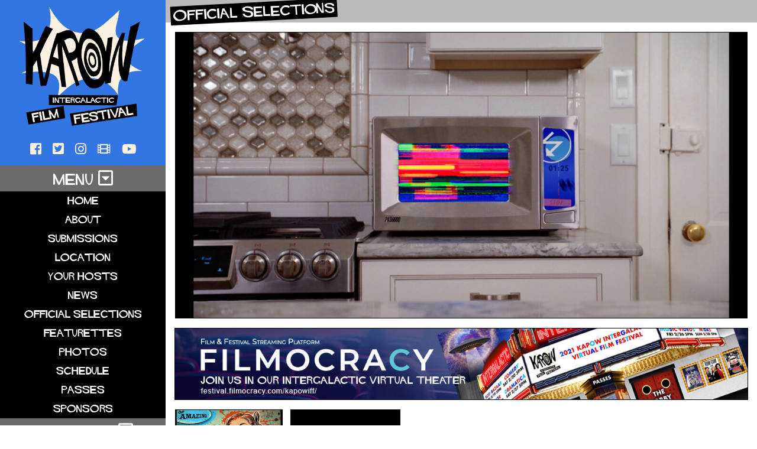

--- FILE ---
content_type: text/html; charset=UTF-8
request_url: https://kapowiff.com/official-selection/pkd9000/
body_size: 6138
content:
<!DOCTYPE html>
<html lang="en-US">
	<head>
		<meta charset="UTF-8" />
		<meta name="viewport" content="width=device-width, initial-scale=1">
		<link rel="stylesheet" type="text/css" href="https://kapowiff.com/wp-content/themes/film-festival/css/main.min.css" />
		<script src="https://ajax.googleapis.com/ajax/libs/jquery/3.1.1/jquery.min.js"></script>

		<script src="https://kapowiff.com/wp-content/themes/film-festival/js/main.min.js"></script>
				<title>PKD9000 : Kapow Intergalactic Film Festival</title>

<!-- This site is optimized with the Yoast SEO plugin v12.0 - https://yoast.com/wordpress/plugins/seo/ -->
<link rel="canonical" href="https://kapowiff.com/official-selection/pkd9000/" />
<meta property="og:locale" content="en_US" />
<meta property="og:type" content="article" />
<meta property="og:title" content="PKD9000 : Kapow Intergalactic Film Festival" />
<meta property="og:url" content="https://kapowiff.com/official-selection/pkd9000/" />
<meta property="og:site_name" content="Kapow Intergalactic Film Festival" />
<meta property="article:publisher" content="https://www.facebook.com/KaPowFilmFestival/" />
<meta property="article:section" content="Official Selections" />
<meta property="article:published_time" content="2020-12-12T07:55:29+00:00" />
<meta property="article:modified_time" content="2021-02-16T09:19:39+00:00" />
<meta property="og:updated_time" content="2021-02-16T09:19:39+00:00" />
<meta property="og:image" content="https://kapowiff.com/wp-content/uploads/2020/12/pkd9000_01.jpg" />
<meta property="og:image:secure_url" content="https://kapowiff.com/wp-content/uploads/2020/12/pkd9000_01.jpg" />
<meta property="og:image:width" content="1920" />
<meta property="og:image:height" content="1080" />
<meta name="twitter:card" content="summary_large_image" />
<meta name="twitter:title" content="PKD9000 : Kapow Intergalactic Film Festival" />
<meta name="twitter:site" content="@KaPowFilmFest" />
<meta name="twitter:image" content="https://kapowiff.com/wp-content/uploads/2020/12/pkd9000_01.jpg" />
<meta name="twitter:creator" content="@KaPowFilmFest" />
<script type='application/ld+json' class='yoast-schema-graph yoast-schema-graph--main'>{"@context":"https://schema.org","@graph":[{"@type":"Organization","@id":"https://kapowiff.com/#organization","name":"Kapow Intergalactic Film Festival","url":"https://kapowiff.com/","sameAs":["https://www.facebook.com/KaPowFilmFestival/","https://www.instagram.com/kapowiff/","https://twitter.com/KaPowFilmFest"],"logo":{"@type":"ImageObject","@id":"https://kapowiff.com/#logo","url":"https://kapowiff.com/wp-content/uploads/2020/01/kapow_share.jpg","width":1200,"height":628,"caption":"Kapow Intergalactic Film Festival"},"image":{"@id":"https://kapowiff.com/#logo"}},{"@type":"WebSite","@id":"https://kapowiff.com/#website","url":"https://kapowiff.com/","name":"Kapow Intergalactic Film Festival","publisher":{"@id":"https://kapowiff.com/#organization"},"potentialAction":{"@type":"SearchAction","target":"https://kapowiff.com/?s={search_term_string}","query-input":"required name=search_term_string"}},{"@type":"ImageObject","@id":"https://kapowiff.com/official-selection/pkd9000/#primaryimage","url":"https://kapowiff.com/wp-content/uploads/2020/12/pkd9000_01.jpg","width":1920,"height":1080},{"@type":"WebPage","@id":"https://kapowiff.com/official-selection/pkd9000/#webpage","url":"https://kapowiff.com/official-selection/pkd9000/","inLanguage":"en-US","name":"PKD9000 : Kapow Intergalactic Film Festival","isPartOf":{"@id":"https://kapowiff.com/#website"},"primaryImageOfPage":{"@id":"https://kapowiff.com/official-selection/pkd9000/#primaryimage"},"datePublished":"2020-12-12T07:55:29+00:00","dateModified":"2021-02-16T09:19:39+00:00"},{"@type":"Article","@id":"https://kapowiff.com/official-selection/pkd9000/#article","isPartOf":{"@id":"https://kapowiff.com/official-selection/pkd9000/#webpage"},"author":{"@id":"https://kapowiff.com/#/schema/person/63a8a8bc9cfb6b48571e4733be47d050"},"headline":"PKD9000","datePublished":"2020-12-12T07:55:29+00:00","dateModified":"2021-02-16T09:19:39+00:00","commentCount":0,"mainEntityOfPage":{"@id":"https://kapowiff.com/official-selection/pkd9000/#webpage"},"publisher":{"@id":"https://kapowiff.com/#organization"},"image":{"@id":"https://kapowiff.com/official-selection/pkd9000/#primaryimage"},"articleSection":"Official Selections"},{"@type":["Person"],"@id":"https://kapowiff.com/#/schema/person/63a8a8bc9cfb6b48571e4733be47d050","name":"Matthew Jones","image":{"@type":"ImageObject","@id":"https://kapowiff.com/#authorlogo","url":"https://secure.gravatar.com/avatar/3a0a9ee076b278fec571d638f62d9418?s=96&d=mm&r=g","caption":"Matthew Jones"},"sameAs":[]}]}</script>
<!-- / Yoast SEO plugin. -->

<link rel='dns-prefetch' href='//s.w.org' />
<link rel="alternate" type="application/rss+xml" title="Kapow Intergalactic Film Festival &raquo; Feed" href="https://kapowiff.com/feed/" />
<link rel="alternate" type="application/rss+xml" title="Kapow Intergalactic Film Festival &raquo; Comments Feed" href="https://kapowiff.com/comments/feed/" />
<link rel="alternate" type="application/rss+xml" title="Kapow Intergalactic Film Festival &raquo; PKD9000 Comments Feed" href="https://kapowiff.com/official-selection/pkd9000/feed/" />
<link rel='stylesheet' id='wp-block-library-css'  href='https://kapowiff.com/wp-includes/css/dist/block-library/style.min.css?ver=5.2.18' type='text/css' media='all' />
<link rel='stylesheet' id='yop-public-css'  href='https://kapowiff.com/wp-content/plugins/yop-poll/public/assets/css/yop-poll-public-6.2.5.css?ver=5.2.18' type='text/css' media='all' />
<script type='text/javascript' src='https://kapowiff.com/wp-includes/js/jquery/jquery.js?ver=1.12.4-wp'></script>
<script type='text/javascript' src='https://kapowiff.com/wp-includes/js/jquery/jquery-migrate.min.js?ver=1.4.1'></script>
<script type='text/javascript'>
/* <![CDATA[ */
var objectL10n = {"yopPollParams":{"urlParams":{"ajax":"https:\/\/kapowiff.com\/wp-admin\/admin-ajax.php","wpLogin":"https:\/\/kapowiff.com\/wp-login.php?redirect_to=https%3A%2F%2Fkapowiff.com%2Fwp-admin%2Fadmin-ajax.php%3Faction%3Dyop_poll_record_wordpress_vote"},"apiParams":{"reCaptcha":{"siteKey":""},"reCaptchaV2Invisible":{"siteKey":""},"reCaptchaV3":{"siteKey":""}},"captchaParams":{"imgPath":"https:\/\/kapowiff.com\/wp-content\/plugins\/yop-poll\/public\/assets\/img\/","url":"https:\/\/kapowiff.com\/wp-content\/plugins\/yop-poll\/app.php","accessibilityAlt":"Sound icon","accessibilityTitle":"Accessibility option: listen to a question and answer it!","accessibilityDescription":"Type below the <strong>answer<\/strong> to what you hear. Numbers or words:","explanation":"Click or touch the <strong>ANSWER<\/strong>","refreshAlt":"Refresh\/reload icon","refreshTitle":"Refresh\/reload: get new images and accessibility option!"},"voteParams":{"invalidPoll":"Invalid Poll","noAnswersSelected":"No answer selected","minAnswersRequired":"At least {min_answers_allowed} answer(s) required","maxAnswersRequired":"A max of {max_answers_allowed} answer(s) accepted","noAnswerForOther":"No other answer entered","noValueForCustomField":"{custom_field_name} is required","consentNotChecked":"You must agree to our terms and conditions","noCaptchaSelected":"Captcha is required","thankYou":"Thank you for your vote"},"resultsParams":{"singleVote":"vote","multipleVotes":"votes","singleAnswer":"answer","multipleAnswers":"answers"}}};
/* ]]> */
</script>
<script type='text/javascript' src='https://kapowiff.com/wp-content/plugins/yop-poll/public/assets/js/yop-poll-public-6.2.5.min.js?ver=5.2.18'></script>
<link rel='https://api.w.org/' href='https://kapowiff.com/wp-json/' />
<link rel="EditURI" type="application/rsd+xml" title="RSD" href="https://kapowiff.com/xmlrpc.php?rsd" />
<meta name="generator" content="WordPress 5.2.18" />
<link rel='shortlink' href='https://kapowiff.com/?p=5797' />
<link rel="alternate" type="application/json+oembed" href="https://kapowiff.com/wp-json/oembed/1.0/embed?url=https%3A%2F%2Fkapowiff.com%2Fofficial-selection%2Fpkd9000%2F" />
<link rel="alternate" type="text/xml+oembed" href="https://kapowiff.com/wp-json/oembed/1.0/embed?url=https%3A%2F%2Fkapowiff.com%2Fofficial-selection%2Fpkd9000%2F&#038;format=xml" />
		<style type="text/css">.recentcomments a{display:inline !important;padding:0 !important;margin:0 !important;}</style>
		<link rel="icon" href="https://kapowiff.com/wp-content/uploads/2019/03/cropped-favicon-32x32.png" sizes="32x32" />
<link rel="icon" href="https://kapowiff.com/wp-content/uploads/2019/03/cropped-favicon-192x192.png" sizes="192x192" />
<link rel="apple-touch-icon-precomposed" href="https://kapowiff.com/wp-content/uploads/2019/03/cropped-favicon-180x180.png" />
<meta name="msapplication-TileImage" content="https://kapowiff.com/wp-content/uploads/2019/03/cropped-favicon-270x270.png" />
		<!-- Global site tag (gtag.js) - Google Analytics -->
		<script async src="https://www.googletagmanager.com/gtag/js?id=UA-145525219-1"></script>
		<script>
		  window.dataLayer = window.dataLayer || [];
		  function gtag(){dataLayer.push(arguments);}
		  gtag('js', new Date());

		  gtag('config', 'UA-145525219-1');
		</script>
	</head>
	<body class="post-template-default single single-post postid-5797 single-format-standard">
	
	<div id="site">
		<div class="overlay">
	<div class="close-btn">
		<i class="fas fa-times"></i>
	</div>

	<div class="social-nav"> 
		<div class="share facebook" data-type="facebook" data-title="" data-url="" data-desc="">
			<span class="fab fa-facebook-square" aria-hidden="true" ></span>
			<span class="screen-reader-text">Facebook</span>
		</div>
		<div class="share twitter" data-type="twitter" data-title=""  data-url="" data-desc="">
			<span class="fab fa-twitter-square" aria-hidden="true" ></span>
			<span class="screen-reader-text">Twitter</span>
		</div>
	</div><!-- social -->
	
	<div class="holder">
		<div class="overlay-arrow left active">
			<i class="fas fa-chevron-circle-left"></i>
		</div>
		<div class="content">
		</div>
		<div class="overlay-arrow right active">
			<i class="fas fa-chevron-circle-right"></i>
		</div>
	</div>
	
</div>		<div id="site-holder">
			<nav>
				<a href="/">
					<div id="nav-logo">	
						<img src="https://kapowiff.com/wp-content/themes/film-festival/img/site_logo.png" alt="Site Logo"/>
					</div>	
				</a>
				<div id="social-nav">
					<a href="https://www.facebook.com/KaPowFilmFestival/" target="_blank" >
		                        <div class="social-btn ">
		                          <span class="fab fa-facebook-square" aria-hidden="true" ></span>
		                          <span class="screen-reader-text">Facebook</span>
		                        </div>
		                    </a><a href="https://twitter.com/KaPowFilmFest" target="_blank" >
		                        <div class="social-btn ">
		                          <span class="fab fa-twitter-square" aria-hidden="true" ></span>
		                          <span class="screen-reader-text">Twitter</span>
		                        </div>
		                    </a><a href="https://www.instagram.com/kapowiff/" target="_blank" >
		                        <div class="social-btn ">
		                          <span class="fab fa-instagram" aria-hidden="true" ></span>
		                          <span class="screen-reader-text">Instagram</span>
		                        </div>
		                    </a><a href="https://filmfreeway.com/KAPOWIFF" target="_blank" >
		                        <div class="social-btn ">
		                          <span class="fas fa-film" aria-hidden="true" ></span>
		                          <span class="screen-reader-text">Film Freeway</span>
		                        </div>
		                    </a><a href="https://www.youtube.com/channel/UCyYnnzV2NnW19hutzFzjSpg" target="_blank" >
		                        <div class="social-btn ">
		                          <span class="fab fa-youtube" aria-hidden="true" ></span>
		                          <span class="screen-reader-text">Youtube</span>
		                        </div>
		                    </a>					</div>
					<div id="menu-btn">MENU <i class="far fa-caret-square-down"></i></div>
				<div id="nav-btns">
					<a href="/" target=""><div class="nav-btn">Home</div></a><a href="https://kapowiff.com/about/" target=""><div class="nav-btn">About</div></a><a href="https://kapowiff.com/submissions/" target=""><div class="nav-btn">Submissions</div></a><a href="https://kapowiff.com/location/" target=""><div class="nav-btn">Location</div></a><a href="https://kapowiff.com/your-hosts/" target=""><div class="nav-btn">Your Hosts</div></a><a href="https://kapowiff.com/news/" target=""><div class="nav-btn">News</div></a><a href="https://kapowiff.com/official-selection/" target=""><div class="nav-btn">Official Selections</div></a><a href="https://kapowiff.com/featurettes/" target=""><div class="nav-btn">Featurettes</div></a><a href="https://kapowiff.com/photos/" target=""><div class="nav-btn">Photos</div></a><a href="https://kapowiff.com/schedule/" target=""><div class="nav-btn">Schedule</div></a><a href="https://kapowiff.com/passes/" target=""><div class="nav-btn">Passes</div></a><a href="https://kapowiff.com/2019_kapowiff_sponsor_package.pdf" target="_blank"><div class="nav-btn">Sponsors</div></a>					
				</div>
										

						

						

						

						

						

						

						

						

						

						

						

						

						

						

						

						

						

				<div id="schedule-btn">SCHEDULE <i class="far fa-caret-square-down"></i></div>
				<div id="schedule-menu" class="schedule-thumbs menu">
					
	<div class="thumb-schedule">
				<a href="https://kapowiff.com/schedule/uncanny-block/">
					<div class="poster-thumb"> 
				<img width="300" height="445" src="https://kapowiff.com/wp-content/uploads/2019/08/uncanny_block-300x445.jpg" class="attachment-tall size-tall wp-post-image" alt="" />			</div><!-- poster-thumb -->
				</a>
		

		<div class="info">
			<div class="title"> 
				Uncanny Block			</div> 
			<div class="date-tickets">
			<div class="schedule-date">
				<div class="day-holder">
					<div class="day">Sun</div>
				</div> 
				<div class="time-date">
					<div class="time">11:00 am </div>
					<div class="date">Feb 28 </div>
				</div><!-- date-time -->
			</div><!-- schedule-date -->
			</div><!-- date-tickets -->
			<div class="selections">
				
				    					    	<a href="https://kapowiff.com/featurettes/2021-kapowiff-bumper/">
							<div class="thumb-selection-sm">
							
								<div class="poster-thumb-sm"> 
									<img src="https://kapowiff.com/wp-content/uploads/2020/01/kapow_poster_yellow-300x445.jpg"/>
								</div><!-- poster-thumb-sm -->

							</div> <!-- thumb-selection-sm -->
						</a>
				    
				    					    	<a href="https://kapowiff.com/official-selection/the-overcoat/">
							<div class="thumb-selection-sm">
							
								<div class="poster-thumb-sm"> 
									<img src="https://kapowiff.com/wp-content/uploads/2021/01/TheOvercoat_POSTER_1200x1600-300x445.jpg"/>
								</div><!-- poster-thumb-sm -->

							</div> <!-- thumb-selection-sm -->
						</a>
				    
				    					    	<a href="https://kapowiff.com/official-selection/collar/">
							<div class="thumb-selection-sm">
							
								<div class="poster-thumb-sm"> 
									<img src="https://kapowiff.com/wp-content/uploads/2020/12/collar-poster-300x445.jpg"/>
								</div><!-- poster-thumb-sm -->

							</div> <!-- thumb-selection-sm -->
						</a>
				    
				    					    	<a href="https://kapowiff.com/official-selection/donut-shop/">
							<div class="thumb-selection-sm">
							
								<div class="poster-thumb-sm"> 
									<img src="https://kapowiff.com/wp-content/uploads/2020/12/donut_shop_poster-300x445.jpg"/>
								</div><!-- poster-thumb-sm -->

							</div> <!-- thumb-selection-sm -->
						</a>
				    
				    					    	<a href="https://kapowiff.com/official-selection/blindsight/">
							<div class="thumb-selection-sm">
							
								<div class="poster-thumb-sm"> 
									<img src="https://kapowiff.com/wp-content/uploads/2020/11/blindsight-poster-300x445.jpg"/>
								</div><!-- poster-thumb-sm -->

							</div> <!-- thumb-selection-sm -->
						</a>
				    
				    					    	<a href="https://kapowiff.com/official-selection/toxic/">
							<div class="thumb-selection-sm">
							
								<div class="poster-thumb-sm"> 
									<img src="https://kapowiff.com/wp-content/uploads/2020/12/toxic_poster-300x445.jpg"/>
								</div><!-- poster-thumb-sm -->

							</div> <!-- thumb-selection-sm -->
						</a>
				    
				    					    	<a href="https://kapowiff.com/official-selection/miss-lava-the-great-divide/">
							<div class="thumb-selection-sm">
							
								<div class="poster-thumb-sm"> 
									<img src="https://kapowiff.com/wp-content/uploads/2021/02/miss_lava_great_divide-cover-300x445.jpg"/>
								</div><!-- poster-thumb-sm -->

							</div> <!-- thumb-selection-sm -->
						</a>
				    
				    					    	<a href="https://kapowiff.com/official-selection/pkd9000/">
							<div class="thumb-selection-sm">
							
								<div class="poster-thumb-sm"> 
									<img src="https://kapowiff.com/wp-content/uploads/2020/12/pkd9000_poster-300x445.jpg"/>
								</div><!-- poster-thumb-sm -->

							</div> <!-- thumb-selection-sm -->
						</a>
				    
				    					    	<a href="https://kapowiff.com/official-selection/parka/">
							<div class="thumb-selection-sm">
							
								<div class="poster-thumb-sm"> 
									<img src="https://kapowiff.com/wp-content/uploads/2020/12/parka_poster2-300x445.jpg"/>
								</div><!-- poster-thumb-sm -->

							</div> <!-- thumb-selection-sm -->
						</a>
				    
				    					    	<a href="https://kapowiff.com/official-selection/one-last-job/">
							<div class="thumb-selection-sm">
							
								<div class="poster-thumb-sm"> 
									<img src="https://kapowiff.com/wp-content/uploads/2020/12/one_last_job_poster-300x445.jpg"/>
								</div><!-- poster-thumb-sm -->

							</div> <!-- thumb-selection-sm -->
						</a>
				    
				    					    	<a href="https://kapowiff.com/official-selection/aspects-of-awakening/">
							<div class="thumb-selection-sm">
							
								<div class="poster-thumb-sm"> 
									<img src="https://kapowiff.com/wp-content/uploads/2021/01/aspects_of_awakening-poster-300x445.jpg"/>
								</div><!-- poster-thumb-sm -->

							</div> <!-- thumb-selection-sm -->
						</a>
				    
				    					    	<a href="https://kapowiff.com/official-selection/oxygen/">
							<div class="thumb-selection-sm">
							
								<div class="poster-thumb-sm"> 
									<img src="https://kapowiff.com/wp-content/uploads/2020/12/oxygen-poster-300x445.jpg"/>
								</div><!-- poster-thumb-sm -->

							</div> <!-- thumb-selection-sm -->
						</a>
				    
				    					    	<a href="https://kapowiff.com/official-selection/fuzz-malloy/">
							<div class="thumb-selection-sm">
							
								<div class="poster-thumb-sm"> 
									<img src="https://kapowiff.com/wp-content/uploads/2021/02/fuzz_malloy-poster-300x445.jpg"/>
								</div><!-- poster-thumb-sm -->

							</div> <!-- thumb-selection-sm -->
						</a>
				    							</div><!-- selections -->
		</div><!-- info -->
	</div> <!-- thumb-schedule -->



	<div class="thumb-schedule">
				<a href="https://kapowiff.com/schedule/midas-block/">
					<div class="poster-thumb"> 
				<img width="300" height="445" src="https://kapowiff.com/wp-content/uploads/2019/08/midas_block-300x445.jpg" class="attachment-tall size-tall wp-post-image" alt="" />			</div><!-- poster-thumb -->
				</a>
		

		<div class="info">
			<div class="title"> 
				Midas Block			</div> 
			<div class="date-tickets">
			<div class="schedule-date">
				<div class="day-holder">
					<div class="day">Sun</div>
				</div> 
				<div class="time-date">
					<div class="time">2:00 pm </div>
					<div class="date">Feb 28 </div>
				</div><!-- date-time -->
			</div><!-- schedule-date -->
			</div><!-- date-tickets -->
			<div class="selections">
				
				    					    	<a href="https://kapowiff.com/featurettes/2021-kapowiff-bumper/">
							<div class="thumb-selection-sm">
							
								<div class="poster-thumb-sm"> 
									<img src="https://kapowiff.com/wp-content/uploads/2020/01/kapow_poster_yellow-300x445.jpg"/>
								</div><!-- poster-thumb-sm -->

							</div> <!-- thumb-selection-sm -->
						</a>
				    
				    					    	<a href="https://kapowiff.com/official-selection/we-are-the-prototypes/">
							<div class="thumb-selection-sm">
							
								<div class="poster-thumb-sm"> 
									<img src="https://kapowiff.com/wp-content/uploads/2020/12/we_are_the_prototypes_poster-300x445.jpg"/>
								</div><!-- poster-thumb-sm -->

							</div> <!-- thumb-selection-sm -->
						</a>
				    
				    					    	<a href="https://kapowiff.com/official-selection/terra-beach/">
							<div class="thumb-selection-sm">
							
								<div class="poster-thumb-sm"> 
									<img src="https://kapowiff.com/wp-content/uploads/2021/02/terra_beach-poster-300x445.jpg"/>
								</div><!-- poster-thumb-sm -->

							</div> <!-- thumb-selection-sm -->
						</a>
				    
				    					    	<a href="https://kapowiff.com/official-selection/the-prospector/">
							<div class="thumb-selection-sm">
							
								<div class="poster-thumb-sm"> 
									<img src="https://kapowiff.com/wp-content/uploads/2021/01/the_prospector-poster-300x445.jpg"/>
								</div><!-- poster-thumb-sm -->

							</div> <!-- thumb-selection-sm -->
						</a>
				    
				    					    	<a href="https://kapowiff.com/official-selection/faces-of-depp/">
							<div class="thumb-selection-sm">
							
								<div class="poster-thumb-sm"> 
									<img src="https://kapowiff.com/wp-content/uploads/2021/01/faces_of_depp-poster-300x445.jpg"/>
								</div><!-- poster-thumb-sm -->

							</div> <!-- thumb-selection-sm -->
						</a>
				    
				    					    	<a href="https://kapowiff.com/official-selection/the-mirror/">
							<div class="thumb-selection-sm">
							
								<div class="poster-thumb-sm"> 
									<img src="https://kapowiff.com/wp-content/uploads/2020/12/the_mirror-poster-300x445.jpg"/>
								</div><!-- poster-thumb-sm -->

							</div> <!-- thumb-selection-sm -->
						</a>
				    
				    					    	<a href="https://kapowiff.com/official-selection/cosmo/">
							<div class="thumb-selection-sm">
							
								<div class="poster-thumb-sm"> 
									<img src="https://kapowiff.com/wp-content/uploads/2020/12/cosmo-poster-300x445.jpg"/>
								</div><!-- poster-thumb-sm -->

							</div> <!-- thumb-selection-sm -->
						</a>
				    
				    					    	<a href="https://kapowiff.com/official-selection/afro/">
							<div class="thumb-selection-sm">
							
								<div class="poster-thumb-sm"> 
									<img src="https://kapowiff.com/wp-content/uploads/2020/12/afro_poster-300x445.jpg"/>
								</div><!-- poster-thumb-sm -->

							</div> <!-- thumb-selection-sm -->
						</a>
				    
				    					    	<a href="https://kapowiff.com/official-selection/chomp/">
							<div class="thumb-selection-sm">
							
								<div class="poster-thumb-sm"> 
									<img src="https://kapowiff.com/wp-content/uploads/2020/12/chomp_poster-300x445.jpg"/>
								</div><!-- poster-thumb-sm -->

							</div> <!-- thumb-selection-sm -->
						</a>
				    
				    					    	<a href="https://kapowiff.com/featurettes/grape-to-glass/">
							<div class="thumb-selection-sm">
							
								<div class="poster-thumb-sm"> 
									<img src="https://kapowiff.com/wp-content/uploads/2021/02/grape_to_glass-poster-300x445.jpg"/>
								</div><!-- poster-thumb-sm -->

							</div> <!-- thumb-selection-sm -->
						</a>
				    
				    					    	<a href="https://kapowiff.com/official-selection/showstopper/">
							<div class="thumb-selection-sm">
							
								<div class="poster-thumb-sm"> 
									<img src="https://kapowiff.com/wp-content/uploads/2020/12/showstopper_poster-300x445.jpg"/>
								</div><!-- poster-thumb-sm -->

							</div> <!-- thumb-selection-sm -->
						</a>
				    
				    					    	<a href="https://kapowiff.com/official-selection/siri/">
							<div class="thumb-selection-sm">
							
								<div class="poster-thumb-sm"> 
									<img src="https://kapowiff.com/wp-content/uploads/2020/12/siri_poster-300x445.jpg"/>
								</div><!-- poster-thumb-sm -->

							</div> <!-- thumb-selection-sm -->
						</a>
				    
				    					    	<a href="https://kapowiff.com/official-selection/the-fountain-pen/">
							<div class="thumb-selection-sm">
							
								<div class="poster-thumb-sm"> 
									<img src="https://kapowiff.com/wp-content/uploads/2020/12/the_fountain_pen_poster-300x445.jpg"/>
								</div><!-- poster-thumb-sm -->

							</div> <!-- thumb-selection-sm -->
						</a>
				    
				    					    	<a href="https://kapowiff.com/official-selection/glimmer/">
							<div class="thumb-selection-sm">
							
								<div class="poster-thumb-sm"> 
									<img src="https://kapowiff.com/wp-content/uploads/2021/02/glimmer-poster-300x445.jpg"/>
								</div><!-- poster-thumb-sm -->

							</div> <!-- thumb-selection-sm -->
						</a>
				    
				    					    	<a href="https://kapowiff.com/official-selection/polly-pocket/">
							<div class="thumb-selection-sm">
							
								<div class="poster-thumb-sm"> 
									<img src="https://kapowiff.com/wp-content/uploads/2021/02/polly_pocket-poster-300x445.jpg"/>
								</div><!-- poster-thumb-sm -->

							</div> <!-- thumb-selection-sm -->
						</a>
				    
				    					    	<a href="https://kapowiff.com/official-selection/playboy-eddy/">
							<div class="thumb-selection-sm">
							
								<div class="poster-thumb-sm"> 
									<img src="https://kapowiff.com/wp-content/uploads/2019/08/playboy_eddy_poster-300x445.jpg"/>
								</div><!-- poster-thumb-sm -->

							</div> <!-- thumb-selection-sm -->
						</a>
				    							</div><!-- selections -->
		</div><!-- info -->
	</div> <!-- thumb-schedule -->



	<div class="thumb-schedule">
				<a href="https://kapowiff.com/schedule/biggest-nerd-on-the-block-finish-him/">
					<div class="poster-thumb"> 
				<img width="300" height="445" src="https://kapowiff.com/wp-content/uploads/2021/02/biggest_nerd_on_the_block-300x445.jpg" class="attachment-tall size-tall wp-post-image" alt="" />			</div><!-- poster-thumb -->
				</a>
		

		<div class="info">
			<div class="title"> 
				Biggest Nerd on the Block &#8211; Finish Him!			</div> 
			<div class="date-tickets">
			<div class="schedule-date">
				<div class="day-holder">
					<div class="day">Sun</div>
				</div> 
				<div class="time-date">
					<div class="time">4:30 pm </div>
					<div class="date">Feb 28 </div>
				</div><!-- date-time -->
			</div><!-- schedule-date -->
			</div><!-- date-tickets -->
			<div class="selections">
							</div><!-- selections -->
		</div><!-- info -->
	</div> <!-- thumb-schedule -->


					<a href="/schedule">
					 	<div class="blue-btn">
					 		MORE <i class="fas fa-caret-square-right"></i>
					 	</div>
					</a>

				</div>
										

						

						

						

						

						

						

						

						

						

						

						

						

						

						

						

							
		<a href="http://matthewmjones.com/" target="_blank" class="banner size750x200">
				<img width="750" height="208" src="https://kapowiff.com/wp-content/uploads/2019/06/mmj_banner_size_750x200.jpg" class="attachment-post-thumbnail size-post-thumbnail wp-post-image" alt="" srcset="https://kapowiff.com/wp-content/uploads/2019/06/mmj_banner_size_750x200.jpg 750w, https://kapowiff.com/wp-content/uploads/2019/06/mmj_banner_size_750x200-500x139.jpg 500w" sizes="(max-width: 750px) 100vw, 750px" />		</a>
				

						

				
			</nav>
			<div id="site-content">

	<div class="section-header">
		<span class="title">
			Official Selections		</span>
	</div>
			
<div class="selection">
		<header> 
		<img width="1200" height="600" src="https://kapowiff.com/wp-content/uploads/2020/12/pkd9000_01-1200x600.jpg" class="attachment-header size-header wp-post-image" alt="" />	</header> 
								

							
		<a href="https://festival.filmocracy.com/kapowiff/" target="_blank" class="banner size1250x120">
				<img width="1250" height="155" src="https://kapowiff.com/wp-content/uploads/2021/02/filmocracy_festival_banner_1250x155.jpg" class="attachment-post-thumbnail size-post-thumbnail wp-post-image" alt="" srcset="https://kapowiff.com/wp-content/uploads/2021/02/filmocracy_festival_banner_1250x155.jpg 1250w, https://kapowiff.com/wp-content/uploads/2021/02/filmocracy_festival_banner_1250x155-500x62.jpg 500w, https://kapowiff.com/wp-content/uploads/2021/02/filmocracy_festival_banner_1250x155-768x95.jpg 768w, https://kapowiff.com/wp-content/uploads/2021/02/filmocracy_festival_banner_1250x155-1000x124.jpg 1000w" sizes="(max-width: 1250px) 100vw, 1250px" />		</a>
				

						

						

						

						

						

						

						

						

						

						

						

						

						

						

						

						

	<div class="info">
		<div class="poster-social">
			<div class="poster-thumb photos" data-hires="https://kapowiff.com/wp-content/uploads/2020/12/pkd9000_poster.jpg" data-hires-w="518" data-hires-h="800"> 
				<img src="https://kapowiff.com/wp-content/uploads/2020/12/pkd9000_poster-300x445.jpg" alt="PKD9000 Poster"/>
			</div>
			<div class="social"> 
				<div class="page-social-btn share-btn" data-type="facebook" data-title="PKD9000" data-url="https://kapowiff.com/official-selection/pkd9000/" data-desc="Throughout the course of a day a suburban family's life turns into a nightmare when their new "smart" microwave, the PKD9000, takes on a life of its own in this dark comedy thriller.
">
					<span class="fab fa-facebook-square" aria-hidden="true" ></span>
					<span class="screen-reader-text">Facebook</span>
				</div>
				<div class="page-social-btn share-btn" data-type="twitter" data-title="PKD9000"  data-url="https://kapowiff.com/official-selection/pkd9000/" data-desc="Throughout the course of a day a suburban family's life turns into a nightmare when their new "smart" microwave, the PKD9000, takes on a life of its own in this dark comedy thriller.
">
					<span class="fab fa-twitter-square" aria-hidden="true" ></span>
					<span class="screen-reader-text">Twitter</span>
				</div>
			</div><!-- social -->

		</div>
		<div class="info-txt">
			<h1 class="title">
				PKD9000			</h1><!-- title -->
			
			
			<div class="date-tickets">
															
						<div class="schedule-date">
							<a href="/schedule">
								<div class="day-holder">
									<div class="day">Sun</div>
								</div> 
							</a>
							<a href="/schedule">
								<div class="time-date">
									<div class="time">11:00 am </div>
									<div class="date">Feb 28 </div>
								</div><!-- date-time -->
							</a>

																			<a href="https://kapowiff.com/passes/" target="_self">
							<div class="tickets-btn">
								Buy Passes Now!							</div>
						</a>
						</div><!-- schedule-date -->

						
																			
			</div><!-- date-tickets -->
			
							<div class="aspects">
					<h4>Runtime:</h4>
					12 min.
				</div>
						
			
							<div class="aspects">
					<h4>Festival:</h4>
				
				<a href="/official-selection/?festival=2021">
					2021				</a>
				</div>
						
			
							<div class="aspects">
				<h4>Genre:</h4>
										
						<a href="/official-selection/?genre=comedy">
							Comedy						</a>
					, 						
						<a href="/official-selection/?genre=sci-fi">
							Sci-Fi						</a>
					, 						
						<a href="/official-selection/?genre=thriller">
							Thriller						</a>
									</div>
						
			
			
			<div class="synopsis">
				<h4>Synopsis:</h4>
				<p>Throughout the course of a day a suburban family's life turns into a nightmare when their new "smart" microwave, the PKD9000, takes on a life of its own in this dark comedy thriller.</p>
			</div>
			
			
				<div class="cast-crew">
				<h4>Crew:</h4>
									<div class="member">
						<span class="title">
							Writer/Director/Producer/Editor						</span>: 
													<a href="https://www.imdb.com/name/nm1498617/?ref_=ttfc_fc_dr1" target="_blank">
												<span class="name">
							Brandon Boudreaux						</span>
													</a>
											</div>
									<div class="member">
						<span class="title">
							Producer						</span>: 
													<a href="https://www.imdb.com/name/nm2545896/?ref_=ttfc_fc_cr3" target="_blank">
												<span class="name">
							Lisa Nussbaum						</span>
													</a>
											</div>
									<div class="member">
						<span class="title">
							Producer/Cinematographer						</span>: 
													<a href="https://www.imdb.com/name/nm4456389/?ref_=ttfc_fc_cr4" target="_blank">
												<span class="name">
							Tyler Peck						</span>
													</a>
											</div>
									<div class="member">
						<span class="title">
							Music						</span>: 
													<a href="https://www.imdb.com/name/nm6830950/?ref_=ttfc_fc_cr5" target="_blank">
												<span class="name">
							Pat Condon						</span>
													</a>
											</div>
									<div class="member">
						<span class="title">
							Music						</span>: 
													<a href="https://www.imdb.com/name/nm6830951/?ref_=ttfc_fc_cr6" target="_blank">
												<span class="name">
							Brad Guillory						</span>
													</a>
											</div>
									<div class="member">
						<span class="title">
							Editor						</span>: 
													<a href="https://www.imdb.com/name/nm9532123/?ref_=ttfc_fc_cr9" target="_blank">
												<span class="name">
							Arthur Dougherty							</span>
													</a>
											</div>
								</div><!-- cast-crew -->
			
			
			<div class="cast-crew">
			<h4>Cast:</h4>
							<div class="member">
					<span class="title">
						Lisa the Mother					</span>: 
											<a href="https://www.imdb.com/name/nm2005351/?ref_=ttfc_fc_cl_t1" target="_blank">
										<span class="name">
						Melody Bates					</span>
											</a>
									</div>
							<div class="member">
					<span class="title">
						Frank the Husband					</span>: 
											<a href="https://www.imdb.com/name/nm1218566/?ref_=ttfc_fc_cl_t4" target="_blank">
										<span class="name">
						Alex Emanuel					</span>
											</a>
									</div>
							<div class="member">
					<span class="title">
						Christie the Girlfriend					</span>: 
											<a href="https://www.imdb.com/name/nm8280198/?ref_=ttfc_fc_cl_t5" target="_blank">
										<span class="name">
						Linnea Gregg					</span>
											</a>
									</div>
							<div class="member">
					<span class="title">
						The Visitor					</span>: 
											<a href="https://www.imdb.com/name/nm5470445/?ref_=ttfc_fc_cl_t7" target="_blank">
										<span class="name">
						Amos VanderPoel					</span>
											</a>
									</div>
						</div><!-- cast-crew -->
						
				<div class="links">
				<h4>Links:</h4>
									<a href="https://pkd9000.com/" target="_blank">
						Website					</a>
									<a href="https://www.facebook.com/nonamebrandfilms" target="_blank">
						Facebook					</a>
									<a href="https://twitter.com/NoNameBrandFlms" target="_blank">
						Twitter					</a>
									<a href="https://www.instagram.com/no_name_brand_films/" target="_blank">
						Instagram					</a>
									<a href="https://www.imdb.com/title/tt7831318/" target="_blank">
						IMDB					</a>
								</div><!-- links -->
										<div class="aspects">
					<h4>Country of Origin:</h4>
					United States of America				</div>
			
							<div class="aspects">
					<h4>Original Language:</h4>
					English				</div>
			
							<div class="aspects">
				<h4>Countries Allowed:</h4>
				All				</div>
			
							<div class="aspects">
				<h4>Countries Blocked:</h4>
				None				</div>
					</div><!-- info-txt -->
	</div><!-- info -->

		<div class="section-header">
		<h3 class="title">
			Photos
		</h3><!-- title -->
	</div><!-- section-header -->

	<div class="photo-gallery">
				<div class="thumb-photos photos" data-hires="https://kapowiff.com/wp-content/uploads/2020/12/pkd9000_02.jpg" data-hires-w="1920" data-hires-h="1080">
			<img src="https://kapowiff.com/wp-content/uploads/2020/12/pkd9000_02-150x150.jpg"/>
		</div>
		 		<div class="thumb-photos photos" data-hires="https://kapowiff.com/wp-content/uploads/2020/12/pkd9000_03.jpg" data-hires-w="1920" data-hires-h="1080">
			<img src="https://kapowiff.com/wp-content/uploads/2020/12/pkd9000_03-150x150.jpg"/>
		</div>
		 		<div class="thumb-photos photos" data-hires="https://kapowiff.com/wp-content/uploads/2020/12/pkd9000_04.jpg" data-hires-w="1920" data-hires-h="1080">
			<img src="https://kapowiff.com/wp-content/uploads/2020/12/pkd9000_04-150x150.jpg"/>
		</div>
		 		<div class="thumb-photos photos" data-hires="https://kapowiff.com/wp-content/uploads/2020/12/pkd9000_05.jpg" data-hires-w="1920" data-hires-h="1080">
			<img src="https://kapowiff.com/wp-content/uploads/2020/12/pkd9000_05-150x150.jpg"/>
		</div>
		 		<div class="thumb-photos photos" data-hires="https://kapowiff.com/wp-content/uploads/2020/12/pkd9000_06.jpg" data-hires-w="849" data-hires-h="1080">
			<img src="https://kapowiff.com/wp-content/uploads/2020/12/pkd9000_06-150x150.jpg"/>
		</div>
		 		<div class="thumb-photos photos" data-hires="https://kapowiff.com/wp-content/uploads/2020/12/pkd9000_headshot.jpg" data-hires-w="600" data-hires-h="800">
			<img src="https://kapowiff.com/wp-content/uploads/2020/12/pkd9000_headshot-150x150.jpg"/>
		</div>
		 	</div>
				<div class="section-header">
			<h3 class="title">
				Videos
			</h3><!-- title -->
		</div><!-- section-header -->

		<div class="photo-gallery">
			
									
						<div class="thumb-videos videos" data-vimeo-vidid="" data-youtube-vidid="AE-B4U4-Xmo">

							<img width="400" height="225" src="https://kapowiff.com/wp-content/uploads/2021/02/pkd9000_brandon_boudreaux_qa-400x225.jpg" class="attachment-rect size-rect wp-post-image" alt="" srcset="https://kapowiff.com/wp-content/uploads/2021/02/pkd9000_brandon_boudreaux_qa-400x225.jpg 400w, https://kapowiff.com/wp-content/uploads/2021/02/pkd9000_brandon_boudreaux_qa-500x281.jpg 500w, https://kapowiff.com/wp-content/uploads/2021/02/pkd9000_brandon_boudreaux_qa-768x432.jpg 768w, https://kapowiff.com/wp-content/uploads/2021/02/pkd9000_brandon_boudreaux_qa-1000x563.jpg 1000w" sizes="(max-width: 400px) 100vw, 400px" />
							<h4>
								2021 KaPow IFF &#8211; PDK 9000 (Interview) &#8211; Brandon Boudreaux							</h4>

						</div>

													
					</div>
										

						

						

						

						

							
		<a href="https://scoutandcellar.com/wineladyMaureen" target="_blank" class="banner size1250x120">
				<img width="1250" height="155" src="https://kapowiff.com/wp-content/uploads/2021/02/banner_scout_cellar.jpg" class="attachment-post-thumbnail size-post-thumbnail wp-post-image" alt="" srcset="https://kapowiff.com/wp-content/uploads/2021/02/banner_scout_cellar.jpg 1250w, https://kapowiff.com/wp-content/uploads/2021/02/banner_scout_cellar-500x62.jpg 500w, https://kapowiff.com/wp-content/uploads/2021/02/banner_scout_cellar-768x95.jpg 768w, https://kapowiff.com/wp-content/uploads/2021/02/banner_scout_cellar-1000x124.jpg 1000w" sizes="(max-width: 1250px) 100vw, 1250px" />		</a>
				

						

						

						

						

						

						

						

						

						

						

						

						

</div><!-- selection -->

<div class="page-nav">
	<a href="https://kapowiff.com/official-selection/all-things-undone-episode-1-awaken/" rel="prev"><i class="fas fa-caret-square-left"></i></a>  <a href="https://kapowiff.com/official-selection/ae-1/" rel="next"><i class="fas fa-caret-square-right"></i></a> 
</div> 


		
	</div><!-- end site-content -->
		
	</div><!-- end site-holder -->
	<footer id="footer" role="contentinfo">
		<div id="copyright">
			©Kapow Intergalactic Film Festival
		</div>
	</footer>
</div><!-- end site -->
</body>
</html>

--- FILE ---
content_type: text/css
request_url: https://kapowiff.com/wp-content/themes/film-festival/css/main.min.css
body_size: 7802
content:
@import url("//use.fontawesome.com/releases/v5.7.2/css/all.css");@import url("//fonts.googleapis.com/css?family=Open+Sans+Condensed:300,300i,700");@import url("//fonts.googleapis.com/css?family=Lato:100,100i,300,300i,400,400i,700,700i,900,900i");@font-face{font-family:Hitchcock;src:url(../fonts/Hitchcock.woff2) format("woff2"),url(../fonts/Hitchcock.woff) format("woff");font-weight:400;font-style:normal}body,html{font-size:16px}@media only screen and (min-width:320px){body,html{font-size:1.33333vw}}@media only screen and (min-width:751px){body,html{font-size:.7874vw}}@media only screen and (min-width:1271px){body,html{font-size:.625vw}}body{margin:0;padding:0;width:100vw;height:100vh;font-family:Lato,sans-serif;overflow-x:hidden;color:#000;background-color:#fff}html{margin-top:0!important}#site{position:relative;width:100vw;height:100vh;font-size:2.8rem;line-height:3.6rem}@media only screen and (min-width:751px){#site{font-size:1.8rem;line-height:2.4rem}}@media only screen and (min-width:1271px){#site{font-size:1.8rem;line-height:2.4rem}}#site-holder{width:100vw;min-height:100vh;overflow-x:hidden;overflow-y:auto;display:-ms-flexbox;display:flex;-ms-flex-direction:column;flex-direction:column}@media only screen and (min-width:751px){#site-holder{-ms-flex-direction:row;flex-direction:row}}@media only screen and (min-width:1271px){#site-holder{-ms-flex-direction:row;flex-direction:row}}#site-content{display:-ms-flexbox;display:flex;-ms-flex-direction:column;flex-direction:column;-ms-flex-pack:start;justify-content:flex-start;width:75rem}@media only screen and (min-width:751px){#site-content{width:97rem}}@media only screen and (min-width:1271px){#site-content{width:125rem}}img{display:block;width:100%;height:auto}h1,h2,h3{font-weight:400}p{margin:1rem 0}@media only screen and (min-width:751px){p{margin:1rem 0}}@media only screen and (min-width:1271px){p{margin:2rem 0}}a:link,a:visited{color:#3375e2;text-decoration:none}a:hover{color:#000}a:active,a:hover{text-decoration:none}a:active{color:#3375e2}.screen-reader-text{position:absolute;top:-9999px;left:-9999px}@media only screen and (min-width:751px){.mobile{display:none}}.desktop{display:none}@media only screen and (min-width:751px){.desktop{display:block}}nav{display:-ms-flexbox;display:flex;-ms-flex-direction:column;flex-direction:column;background-color:#3375e2;width:75rem}@media only screen and (min-width:751px){nav{width:30rem}}@media only screen and (min-width:1271px){nav{width:35rem}}#nav-logo{z-index:1003;width:50rem;height:47.5rem;margin:0 12.5rem}@media only screen and (min-width:751px){#nav-logo{width:25rem;height:23rem;margin:0 2.5rem}}@media only screen and (min-width:1271px){#nav-logo{width:30rem;height:28rem;margin:0 2.5rem}}#nav-logo img{width:100%;height:auto}#menu-btn,#schedule-btn{cursor:pointer;text-align:center;font-family:Hitchcock,san-serif;color:#fff;background-color:#6b6b6b;font-size:6.5rem;padding:2rem 0}@media only screen and (min-width:751px){#menu-btn,#schedule-btn{font-size:2.7rem;padding:1rem 0}}@media only screen and (min-width:1271px){#menu-btn,#schedule-btn{font-size:3.6rem;padding:1rem 0}}#menu-btn:hover,#schedule-btn:hover{background-color:#fff;color:#000;text-decoration:none}#nav-btns,#schedule-menu{overflow:hidden;height:0}@media only screen and (min-width:751px){#nav-btns,#schedule-menu{height:auto}}#nav-btns.active,#schedule-menu.active{height:auto}@media only screen and (min-width:751px){#nav-btns.active,#schedule-menu.active{height:0}}@media only screen and (min-width:1271px){#nav-btns.active,#schedule-menu.active{height:0}}#social-nav{text-align:center;-ms-flex-direction:row;flex-direction:row}.nav-btn{text-align:center;font-family:Hitchcock,san-serif;text-transform:uppercase;color:#fff;background-color:#000;font-size:6rem;padding:2rem 0;width:100%}@media only screen and (min-width:751px){.nav-btn{font-size:2.4rem;padding:.7rem 0}}@media only screen and (min-width:1271px){.nav-btn{font-size:2.4rem;padding:.5rem 0}}.nav-btn:hover{color:#000;background-color:#fff;text-decoration:none}.blue-btn{font-family:Hitchcock,san-serif;background-color:#3375e2;vertical-align:center;color:#fff;margin:2rem;font-size:6rem;padding:2rem}@media only screen and (min-width:751px){.blue-btn{margin:2rem;font-size:2.8rem;padding:1.5rem}}@media only screen and (min-width:1271px){.blue-btn{margin:1rem;font-size:2.8rem;padding:1rem 1.5rem}}.social-btn{cursor:pointer;display:inline-block;vertical-align:middle;color:#fbf1e3;font-size:5rem;padding:2.5rem}@media only screen and (min-width:751px){.social-btn{font-size:2.7rem;padding:2rem 1rem}}@media only screen and (min-width:1271px){.social-btn{font-size:2.7rem;padding:2rem 1rem}}.social-btn:hover{color:#000;text-decoration:none}.section-header{background-color:#bbb;height:8rem}.section-header.gray{background-color:#6b6b6b}.section-header.blue{background-color:#3375e2}@media only screen and (min-width:751px){.section-header{height:4.8rem}}@media only screen and (min-width:1271px){.section-header{height:4.8rem}}.section-header .title{position:relative;display:inline-block;font-family:Hitchcock,san-serif;color:#fff;background-color:#000;transform:rotate(-3deg) translateY(.5rem);padding:1.5rem;font-size:4.4rem;margin:0 0 0 1rem}@media only screen and (min-width:751px){.section-header .title{transform:rotate(-3deg) translateY(.5rem);padding:.5rem;font-size:3.6rem;margin:0 0 0 1rem}}@media only screen and (min-width:1271px){.section-header .title{transform:rotate(-3deg) translateY(.5rem);padding:.5rem;font-size:3.6rem;margin:0 0 0 1rem}}.section-header .more-btn{display:inline-block;vertical-align:top;font-family:Hitchcock,san-serif;color:#fff;font-size:3.6rem;margin:2.5rem}@media only screen and (min-width:751px){.section-header .more-btn{font-size:2.4rem;margin:1.5rem}}@media only screen and (min-width:1271px){.section-header .more-btn{font-size:2.4rem;margin:1.5rem}}.section-header .more-btn:hover{color:#000}.news-thumbs,.photos-thumbs{display:-ms-flexbox;display:flex;-ms-flex-direction:row;flex-direction:row;-ms-flex-wrap:wrap;flex-wrap:wrap;-ms-flex-pack:start;justify-content:flex-start}.news-thumbs{margin:3rem}@media only screen and (min-width:751px){.news-thumbs{margin:5rem}}@media only screen and (min-width:1271px){.news-thumbs{margin:5rem}}.news-thumbs a{color:#000}.banner{margin:2rem}@media only screen and (min-width:751px){.banner{margin:2rem}}@media only screen and (min-width:1271px){.banner{margin:2rem}}.banner{border:1px solid #000;margin:2rem auto}@media only screen and (min-width:751px){.banner{margin:2rem auto}}@media only screen and (min-width:1271px){.banner{margin:2rem auto}}.banner.size250x250{width:72.8rem}@media only screen and (min-width:751px){.banner.size250x250{width:72.8rem}}@media only screen and (min-width:1271px){.banner.size250x250{width:98rem}}.banner.size200x200{width:72.8rem}@media only screen and (min-width:751px){.banner.size200x200{width:72.8rem}}@media only screen and (min-width:1271px){.banner.size200x200{width:98rem}}.banner.size468x60{width:72.8rem}@media only screen and (min-width:751px){.banner.size468x60{width:72.8rem}}@media only screen and (min-width:1271px){.banner.size468x60{width:98rem}}.banner.size728x90{width:72.8rem}@media only screen and (min-width:751px){.banner.size728x90{width:72.8rem}}@media only screen and (min-width:1271px){.banner.size728x90{width:98rem}}.banner.size300x250{width:72.8rem}@media only screen and (min-width:751px){.banner.size300x250{width:72.8rem}}@media only screen and (min-width:1271px){.banner.size300x250{width:98rem}}.banner.size336x280{width:72.8rem}@media only screen and (min-width:751px){.banner.size336x280{width:72.8rem}}@media only screen and (min-width:1271px){.banner.size336x280{width:98rem}}.banner.size120x600{width:72.8rem}@media only screen and (min-width:751px){.banner.size120x600{width:72.8rem}}@media only screen and (min-width:1271px){.banner.size120x600{width:98rem}}.banner.size160x600{width:72.8rem}@media only screen and (min-width:751px){.banner.size160x600{width:72.8rem}}@media only screen and (min-width:1271px){.banner.size160x600{width:98rem}}.banner.size300x600{width:72.8rem}@media only screen and (min-width:751px){.banner.size300x600{width:72.8rem}}@media only screen and (min-width:1271px){.banner.size300x600{width:98rem}}.banner.size980x120{width:73rem}@media only screen and (min-width:751px){.banner.size980x120{width:98rem}}@media only screen and (min-width:1271px){.banner.size980x120{width:98rem}}.thumb-holder{display:-ms-flexbox;display:flex;-ms-flex-direction:row;flex-direction:row;-ms-flex-wrap:wrap;flex-wrap:wrap;-ms-flex-pack:distribute;justify-content:space-around}.category-your-hosts .thumb-holder{-ms-flex-direction:column;flex-direction:column;-ms-flex-wrap:nowrap;flex-wrap:nowrap}.category-your-hosts .excerpt{display:none}.photo-gallery{display:-ms-flexbox;display:flex;-ms-flex-direction:row;flex-direction:row}.photo-gallery .photo-thumb{cursor:pointer;width:25rem}@media only screen and (min-width:751px){.photo-gallery .photo-thumb{width:20rem}}@media only screen and (min-width:1271px){.photo-gallery .photo-thumb{width:20rem}}.page-content,.post-content{padding:2.5rem 5rem}@media only screen and (min-width:751px){.page-content,.post-content{padding:2.5rem 5rem}}@media only screen and (min-width:1271px){.page-content,.post-content{padding:2.5rem 5rem}}.page-nav{text-align:center;font-size:7.5rem;margin:3rem}@media only screen and (min-width:751px){.page-nav{text-align:left;font-size:3.6rem;margin:2rem}}@media only screen and (min-width:1271px){.page-nav{font-size:4.8rem;margin:2rem}}.social{display:-ms-flexbox;display:flex;-ms-flex-direction:row;flex-direction:row;-ms-flex-wrap:nowrap;flex-wrap:nowrap;-ms-flex-pack:center;justify-content:center;cursor:pointer;margin-bottom:2rem}.social .share{color:#3375e2;font-size:6rem;margin:2rem}@media only screen and (min-width:751px){.social .share{font-size:5rem;margin:1rem}}@media only screen and (min-width:1271px){.social .share{font-size:5rem;margin:1rem}}.social .share:hover{color:#000}.ff-btn img{margin:5rem auto;width:20rem}@media only screen and (min-width:751px){.ff-btn img{margin:5rem auto;width:20rem}}@media only screen and (min-width:1271px){.ff-btn img{margin:5rem auto;width:20rem}}.overlay{position:fixed;z-index:21;background-color:#000;width:100vw;height:100vh;overflow-x:hidden;overflow-y:scroll;opacity:0;display:none;transition:all .25s ease-in-out;font-size:3.6rem}@media only screen and (min-width:751px){.overlay{font-size:3.6rem}}@media only screen and (min-width:1271px){.overlay{font-size:3.6rem}}.overlay.active{display:block;opacity:1}.overlay .holder{min-width:100vw;min-height:100vh;display:-ms-flexbox;display:flex;-ms-flex-direction:row;flex-direction:row;-ms-flex-wrap:nowrap;flex-wrap:nowrap;-ms-flex-pack:center;justify-content:center;-ms-flex-align:center;align-items:center}.overlay .holder .content{width:70rem}@media only screen and (min-width:751px){.overlay .holder .content{width:100rem}}@media only screen and (min-width:1271px){.overlay .holder .content{width:100rem}}.overlay .holder .content.videos{height:42.2rem}@media only screen and (min-width:751px){.overlay .holder .content.videos{width:100rem;height:56.2rem}}@media only screen and (min-width:1271px){.overlay .holder .content.videos{width:100rem;height:56.2rem}}.overlay .holder .content.tall{height:auto}@media only screen and (min-width:751px){.overlay .holder .content.tall{width:auto;height:100vh}}@media only screen and (min-width:1271px){.overlay .holder .content.tall{width:auto;height:100vh}}.overlay .holder .content.tall img{width:auto;height:100%}.overlay .close-btn{color:#fff;cursor:pointer;position:absolute;top:5rem;right:5rem}@media only screen and (min-width:751px){.overlay .close-btn{top:5rem;right:5rem}}@media only screen and (min-width:1271px){.overlay .close-btn{top:5rem;right:5rem}}.overlay .close-btn:hover{color:#bbb}.overlay .social-nav{display:-ms-flexbox;display:flex;-ms-flex-direction:column;flex-direction:column;color:#fff;position:absolute;top:10rem;right:5rem}@media only screen and (min-width:751px){.overlay .social-nav{top:10rem;right:5rem}}@media only screen and (min-width:1271px){.overlay .social-nav{top:10rem;right:5rem}}.overlay-arrow{color:#fff;cursor:auto;margin:9rem;font-size:5rem;opacity:.2;display:none;transition:all .25s ease-in-out}@media only screen and (min-width:751px){.overlay-arrow{display:block;margin:9rem 4.5rem;font-size:4rem}}@media only screen and (min-width:1271px){.overlay-arrow{margin:9rem 4.5rem;font-size:3.6rem}}.overlay-arrow.active{cursor:pointer;opacity:1}.overlay-arrow:hover.active{color:#bbb}.single header{border:1px solid #000;margin:2rem}@media only screen and (min-width:751px){.single header{margin:2rem}}@media only screen and (min-width:1271px){.single header{margin:2rem}}.single>.info{display:-ms-flexbox;display:flex;-ms-flex-direction:row nowrap;flex-direction:row nowrap;margin:2rem}@media only screen and (min-width:751px){.single>.info{margin:2rem}}@media only screen and (min-width:1271px){.single>.info{margin:2rem}}.single>.title{font-family:Hitchcock,san-serif;color:#3375e2;font-size:5rem;line-height:5.3rem;margin:3rem}@media only screen and (min-width:751px){.single>.title{font-size:2.8rem;line-height:3.2rem;margin:1.5rem}}@media only screen and (min-width:1271px){.single>.title{font-size:3.6rem;line-height:4rem;margin:1rem 2rem}}.single>.date{font-size:3rem;font-weight:700;line-height:3.6rem;margin:1rem 3rem}@media only screen and (min-width:751px){.single>.date{font-size:2.8rem;line-height:3.2rem;margin:1rem 2rem}}@media only screen and (min-width:1271px){.single>.date{font-size:2.1rem;line-height:2.4rem;margin:1rem 2rem}}.single>.content{margin:2rem 3rem}@media only screen and (min-width:751px){.single>.content{margin:1rem 2rem}}@media only screen and (min-width:1271px){.single>.content{margin:1rem 2rem}}.next-prev{margin:1rem 2rem}@media only screen and (min-width:751px){.next-prev{margin:1rem 2rem}}@media only screen and (min-width:1271px){.next-prev{margin:1rem 2rem}}.category-photos .thumb-holder{-ms-flex-direction:row;flex-direction:row;-ms-flex-wrap:wrap;flex-wrap:wrap;-ms-flex-pack:center;justify-content:center}.thumb-photos{cursor:pointer;width:15rem}@media only screen and (min-width:751px){.thumb-photos{width:9.7rem}}@media only screen and (min-width:1271px){.thumb-photos{width:12.5rem}}.category-schedule .thumb-holder{-ms-flex-direction:column;flex-direction:column;-ms-flex-wrap:nowrap;flex-wrap:nowrap;-ms-flex-pack:center;justify-content:center}.schedule .info-banner{display:-ms-flexbox;display:flex;-ms-flex-direction:row nowrap;flex-direction:row nowrap;-ms-flex-align:center;align-items:center;background-color:#3375e2;color:#fff;padding:.5rem 1.5rem}@media only screen and (min-width:751px){.schedule .info-banner{padding:.5rem 1.5rem}}@media only screen and (min-width:1271px){.schedule .info-banner{padding:.5rem 1.5rem}}.schedule .info-banner .day-holder{margin-right:1rem}.schedule .info-banner .day-holder .day{font-family:Hitchcock,san-serif;color:#fff;background-color:#000;font-size:3.6rem;padding:2rem 1rem}@media only screen and (min-width:751px){.schedule .info-banner .day-holder .day{font-size:2.2rem;padding:2rem 1rem}}@media only screen and (min-width:1271px){.schedule .info-banner .day-holder .day{font-size:2.8rem;padding:1rem}}.schedule .info-banner .date-time{font-family:Hitchcock,san-serif;color:#fff;font-size:3.6rem}@media only screen and (min-width:751px){.schedule .info-banner .date-time{font-size:3.6rem}}@media only screen and (min-width:1271px){.schedule .info-banner .date-time{font-size:2.8rem;line-height:3.3rem}}.schedule .block-selections{margin:2rem}@media only screen and (min-width:751px){.schedule .block-selections{margin:2rem}}@media only screen and (min-width:1271px){.schedule .block-selections{margin:2rem}}.schedule .block-selections .block-info{display:-ms-flexbox;display:flex;-ms-flex-direction:row;flex-direction:row;-ms-flex-wrap:nowrap;flex-wrap:nowrap}.schedule .block-selections .block-info .poster-thumb{width:20rem;margin-right:2rem}@media only screen and (min-width:751px){.schedule .block-selections .block-info .poster-thumb{width:15rem;margin-right:2rem}}@media only screen and (min-width:1271px){.schedule .block-selections .block-info .poster-thumb{width:15rem;margin-right:2rem}}.schedule .block-selections .block-info .block-host{width:40rem}@media only screen and (min-width:751px){.schedule .block-selections .block-info .block-host{width:56rem}}@media only screen and (min-width:1271px){.schedule .block-selections .block-info .block-host{width:70rem}}.schedule .block-selections .block-info .block-host .title{display:inline-block;font-family:Hitchcock,san-serif;color:#fff;background-color:#000;font-size:3rem;line-height:3.6rem;padding:1rem;margin-bottom:1rem}@media only screen and (min-width:751px){.schedule .block-selections .block-info .block-host .title{font-size:3rem;line-height:3.4rem;padding:1rem;margin-bottom:1rem}}@media only screen and (min-width:1271px){.schedule .block-selections .block-info .block-host .title{font-size:3.6rem;line-height:4rem;padding:1rem;margin-bottom:1rem}}.schedule .block-selections .block-info .block-host .hosted-by{font-family:Hitchcock,san-serif;font-size:2.1rem;line-height:2.4rem}@media only screen and (min-width:751px){.schedule .block-selections .block-info .block-host .hosted-by{font-size:2.1rem;line-height:2.4rem}}@media only screen and (min-width:1271px){.schedule .block-selections .block-info .block-host .hosted-by{font-size:2.1rem;line-height:2.4rem}}.schedule .block-selections .block-info .block-host .host-name{font-family:Hitchcock,san-serif;font-size:2.1rem;line-height:2.4rem}@media only screen and (min-width:751px){.schedule .block-selections .block-info .block-host .host-name{font-size:2.8rem;line-height:3.2rem}}@media only screen and (min-width:1271px){.schedule .block-selections .block-info .block-host .host-name{font-size:3.6rem;line-height:4rem}}.schedule-thumbs,.schedule .block-selections .selections{display:-ms-flexbox;display:flex;-ms-flex-direction:row;flex-direction:row;-ms-flex-wrap:wrap;flex-wrap:wrap}.schedule-thumbs{-ms-flex-pack:center;justify-content:center;margin:2rem}@media only screen and (min-width:751px){.schedule-thumbs{-ms-flex-pack:start;justify-content:flex-start;margin:1.5rem}}@media only screen and (min-width:1271px){.schedule-thumbs{-ms-flex-pack:start;justify-content:flex-start;margin:2rem}}.schedule-thumbs.menu{-ms-flex-pack:center;justify-content:center;background-color:#fff;margin:0}.schedule-thumbs.menu .thumb-schedule .poster-thumb{width:25rem;margin-right:2rem}@media only screen and (min-width:751px){.schedule-thumbs.menu .thumb-schedule .poster-thumb{width:10rem;margin-right:1rem}}@media only screen and (min-width:1271px){.schedule-thumbs.menu .thumb-schedule .poster-thumb{width:12rem;margin-right:1rem}}.thumb-schedule{display:-ms-flexbox;display:flex;-ms-flex-direction:row;flex-direction:row;-ms-flex-wrap:nowrap;flex-wrap:nowrap;-ms-flex-pack:start;justify-content:flex-start;margin:1.5rem .5rem}@media only screen and (min-width:751px){.thumb-schedule{margin:.5rem .5rem 1rem}}@media only screen and (min-width:1271px){.thumb-schedule{margin:.5rem .5rem 1rem}}.thumb-schedule .poster-thumb{width:25rem;margin-right:2rem}@media only screen and (min-width:751px){.thumb-schedule .poster-thumb{width:10rem;margin-right:1rem}}@media only screen and (min-width:1271px){.thumb-schedule .poster-thumb{width:15rem;margin-right:1rem}}.thumb-schedule .info{width:46rem}@media only screen and (min-width:751px){.thumb-schedule .info{width:17.5rem}}@media only screen and (min-width:1271px){.thumb-schedule .info{width:20rem}}.thumb-schedule .info .title{text-align:left;font-family:Open Sans Condensed,sans-serif;font-weight:700;color:#000;text-transform:uppercase;font-size:3rem;line-height:3.6rem}@media only screen and (min-width:751px){.thumb-schedule .info .title{font-size:1.8rem;line-height:2.1rem}}@media only screen and (min-width:1271px){.thumb-schedule .info .title{font-size:1.8rem;line-height:2.1rem}}.thumb-schedule .info .selections{-ms-flex-wrap:wrap;flex-wrap:wrap}.date-tickets,.thumb-schedule .info .selections{display:-ms-flexbox;display:flex;-ms-flex-direction:row;flex-direction:row;-ms-flex-pack:start;justify-content:flex-start}.date-tickets{-ms-flex-align:start;align-items:flex-start;-ms-flex-wrap:nowrap;flex-wrap:nowrap;-ms-flex-align:center;align-items:center}.date-tickets .schedule-date{display:-ms-flexbox;display:flex;-ms-flex-direction:row;flex-direction:row;-ms-flex-wrap:wrap;flex-wrap:wrap;-ms-flex-align:center;align-items:center;margin:1rem 0}@media only screen and (min-width:751px){.date-tickets .schedule-date{margin:1rem 0}}@media only screen and (min-width:1271px){.date-tickets .schedule-date{margin:1rem 0}}.date-tickets .schedule-date .day-holder{margin-right:1rem}@media only screen and (min-width:751px){.date-tickets .schedule-date .day-holder{margin-right:1rem}}@media only screen and (min-width:1271px){.date-tickets .schedule-date .day-holder{margin-right:1rem}}.date-tickets .schedule-date .day-holder .day{font-family:Hitchcock,san-serif;color:#fff;background-color:#000;font-size:6rem;padding:4.5rem 2.5rem}@media only screen and (min-width:751px){.date-tickets .schedule-date .day-holder .day{font-size:2.2rem;padding:2rem 1rem}}@media only screen and (min-width:1271px){.date-tickets .schedule-date .day-holder .day{font-size:2.8rem;padding:2rem 1rem}}.date-tickets .schedule-date .time-date .time{font-family:Open Sans Condensed,sans-serif;font-weight:700;color:#3375e2;font-size:4.8rem;line-height:6.5rem}@media only screen and (min-width:751px){.date-tickets .schedule-date .time-date .time{font-size:2.4rem;line-height:2.8rem}}@media only screen and (min-width:1271px){.date-tickets .schedule-date .time-date .time{font-size:2.8rem;line-height:3.3rem}}.date-tickets .schedule-date .time-date .date{color:#000;font-size:3.6rem}@media only screen and (min-width:751px){.date-tickets .schedule-date .time-date .date{font-size:1.8rem}}@media only screen and (min-width:1271px){.date-tickets .schedule-date .time-date .date{font-size:1.8rem}}.tickets-btn{display:inline-block;font-family:Hitchcock,san-serif;color:#fff;background-color:#fe0000;font-size:4.8rem;padding:1.5rem;margin:0 2rem}@media only screen and (min-width:751px){.tickets-btn{font-size:2.2rem;padding:1rem;margin:0 2rem}}@media only screen and (min-width:1271px){.tickets-btn{font-size:2.8rem;padding:.5rem 1.5rem;margin:0 2rem}}.tickets-btn:hover{background-color:#3375e2}.category-news .thumb-holder{-ms-flex-direction:column;flex-direction:column;-ms-flex-wrap:nowrap;flex-wrap:nowrap;margin:2rem}@media only screen and (min-width:751px){.category-news .thumb-holder{margin:5rem}}@media only screen and (min-width:1271px){.category-news .thumb-holder{margin:5rem}}.thumb-news{display:-ms-flexbox;display:flex;-ms-flex-direction:column;flex-direction:column;-ms-flex-wrap:wrap;flex-wrap:wrap;cursor:pointer;margin-bottom:5rem}@media only screen and (min-width:751px){.thumb-news{-ms-flex-direction:row;flex-direction:row;-ms-flex-wrap:nowrap;flex-wrap:nowrap;margin-bottom:5rem}}@media only screen and (min-width:1271px){.thumb-news{margin-bottom:5rem}}.thumb-news .thumb-img{width:69rem;margin:0 0 3rem}@media only screen and (min-width:751px){.thumb-news .thumb-img{width:32rem;margin:0 5rem 0 0}}@media only screen and (min-width:1271px){.thumb-news .thumb-img{width:40rem;margin:0 5rem 0 0}}.thumb-news .info{width:69rem}@media only screen and (min-width:751px){.thumb-news .info{width:50rem}}@media only screen and (min-width:1271px){.thumb-news .info{width:66rem}}.thumb-news .info>.title{display:inline;font-family:Hitchcock,san-serif;color:#3375e2;font-size:5rem;line-height:5.5rem;margin-bottom:1.5rem}@media only screen and (min-width:751px){.thumb-news .info>.title{font-size:2.8rem;line-height:3.2rem;margin-bottom:1.5rem}}@media only screen and (min-width:1271px){.thumb-news .info>.title{font-size:3.6rem;line-height:4rem;margin-bottom:1rem}}.thumb-news .info>.date{font-weight:700;margin-bottom:1.5rem}@media only screen and (min-width:751px){.thumb-news .info>.date{margin-bottom:1.5rem}}@media only screen and (min-width:1271px){.thumb-news .info>.date{margin-bottom:1rem}}.selection header{border:1px solid #000;margin:2rem}@media only screen and (min-width:751px){.selection header{margin:2rem}}@media only screen and (min-width:1271px){.selection header{margin:2rem}}.selection .info{text-align:center;display:-ms-flexbox;display:flex;-ms-flex-direction:column;flex-direction:column;-ms-flex-wrap:nowrap;flex-wrap:nowrap;margin:3rem}@media only screen and (min-width:751px){.selection .info{text-align:left;-ms-flex-direction:row;flex-direction:row;margin:2rem}}@media only screen and (min-width:1271px){.selection .info{margin:2rem}}.selection .info .poster-social{margin:2rem 0 5rem}@media only screen and (min-width:751px){.selection .info .poster-social{margin:0 2rem 0 0}}@media only screen and (min-width:1271px){.selection .info .poster-social{margin-right:0 2rem 0 0}}.selection .info .poster-social .poster-thumb{display:inline-block;border:1px solid #000;width:40rem}@media only screen and (min-width:751px){.selection .info .poster-social .poster-thumb{width:22.5rem}}@media only screen and (min-width:1271px){.selection .info .poster-social .poster-thumb{width:22.5rem}}.selection .info .info-txt>.title{display:inline;font-family:Hitchcock,san-serif;color:#fff;background-color:#000;font-size:7rem;line-height:7.5rem;padding:1.5rem;margin:0}@media only screen and (min-width:751px){.selection .info .info-txt>.title{font-size:5rem;line-height:6.5rem;padding:1.5rem}}@media only screen and (min-width:1271px){.selection .info .info-txt>.title{font-size:5rem;line-height:9.5rem;padding:1.5rem}}.selection .info .info-txt .tagline{font-family:Hitchcock,san-serif;color:#3375e2;font-size:3.3rem;line-height:3rem;margin:5rem 0}@media only screen and (min-width:751px){.selection .info .info-txt .tagline{font-size:2.8rem;line-height:3.3rem;margin:2.5rem 0}}@media only screen and (min-width:1271px){.selection .info .info-txt .tagline{font-size:2.8rem;line-height:3.6rem;margin:2.5rem 0}}.selection .info .synopsis{margin:3.5rem 0}@media only screen and (min-width:751px){.selection .info .synopsis{margin:1.5rem 0}}@media only screen and (min-width:1271px){.selection .info .synopsis{margin:1.5rem 0}}.selection .info .cast-crew{margin:1.5rem 0}@media only screen and (min-width:751px){.selection .info .cast-crew{margin:1.5rem 0}}@media only screen and (min-width:1271px){.selection .info .cast-crew{margin:1.5rem 0}}.selection .info .cast-crew .member>.title{font-weight:700}.selection .info .links a{margin-right:1.5rem}.thumb-selection{width:20rem;margin:1.5rem .5rem}@media only screen and (min-width:751px){.thumb-selection{width:15rem;margin:1.5rem .5rem}}@media only screen and (min-width:1271px){.thumb-selection{width:15rem;margin:1.5rem .5rem}}.thumb-selection .poster-thumb{width:inherit}@media only screen and (min-width:1271px){.thumb-selection .poster-thumb{margin-bottom:1rem}}.thumb-selection .title{text-align:left;font-family:Open Sans Condensed,sans-serif;font-weight:700;color:#000;text-transform:uppercase;font-size:4rem;line-height:4.4rem}@media only screen and (min-width:751px){.thumb-selection .title{font-size:1.8rem;line-height:3rem}}@media only screen and (min-width:1271px){.thumb-selection .title{font-size:2.1rem;line-height:2.4rem}}.thumb-selection-sm{width:11rem}@media only screen and (min-width:751px){.thumb-selection-sm{width:3.5rem}}@media only screen and (min-width:1271px){.thumb-selection-sm{width:5rem}}.thumb-selection-sm .poster-thumb-sm{width:inherit}.thumb-selection-sm .title{text-align:left;font-family:Open Sans Condensed,sans-serif;font-weight:700;color:#000;text-transform:uppercase;font-size:3rem;line-height:3.6rem}@media only screen and (min-width:751px){.thumb-selection-sm .title{font-size:1.8rem;line-height:3rem}}@media only screen and (min-width:1271px){.thumb-selection-sm .title{font-size:2.4rem;line-height:3rem}}.winner{text-align:center;font-family:Open Sans Condensed,sans-serif;background-color:#d39500;color:#000;text-transform:uppercase}.winner .title{text-align:center;font-weight:700;font-size:3rem;line-height:3.6rem}@media only screen and (min-width:751px){.winner .title{font-size:1.8rem;line-height:3rem}}@media only screen and (min-width:1271px){.winner .title{font-size:2.4rem;line-height:3rem}}.winner .desc{text-align:center;font-weight:300;font-size:3rem;line-height:3.6rem}@media only screen and (min-width:751px){.winner .desc{font-size:1.6rem;line-height:1.8rem}}@media only screen and (min-width:1271px){.winner .desc{font-size:1.8rem;line-height:2.1rem}}#footer{font-family:Khula,sans-serif;font-weight:400;width:100vw;color:#fff;text-align:center;background-color:#000;padding:2rem 0;font-size:1.8rem}@media only screen and (min-width:751px){#footer{padding:2rem 0;font-size:1.2rem}}@media only screen and (min-width:1271px){#footer{padding:2rem 0;font-size:1.2rem}}#footer a:link{color:#b6b6b6;text-decoration:none}@media only screen and (min-width:751px){#footer a:link{color:#b6b6b6}}@media only screen and (min-width:1271px){#footer a:link{color:#b6b6b6}}#footer a:visited{color:#b6b6b6;text-decoration:none}@media only screen and (min-width:751px){#footer a:visited{color:#b6b6b6}}@media only screen and (min-width:1271px){#footer a:visited{color:#b6b6b6}}#footer a:hover{color:#fff;text-decoration:underline}@media only screen and (min-width:751px){#footer a:hover{color:#fff}}@media only screen and (min-width:1271px){#footer a:hover{color:#fff}}#footer a:active{color:#b6b6b6;text-decoration:none}@media only screen and (min-width:751px){#footer a:active{color:#b6b6b6}}@media only screen and (min-width:1271px){#footer a:active{color:#b6b6b6}}
@import url("//use.fontawesome.com/releases/v5.7.2/css/all.css");@import url("//fonts.googleapis.com/css?family=Open+Sans+Condensed:300,300i,700");@import url("//fonts.googleapis.com/css?family=Lato:100,100i,300,300i,400,400i,700,700i,900,900i");@font-face{font-family:Hitchcock;src:url(../fonts/Hitchcock.woff2) format("woff2"),url(../fonts/Hitchcock.woff) format("woff");font-weight:400;font-style:normal}body,html{font-size:16px}@media only screen and (min-width:320px){body,html{font-size:2.13333vw}}@media only screen and (min-width:751px){body,html{font-size:.94488vw}}@media only screen and (min-width:1271px){body,html{font-size:.625vw}}body{margin:0;padding:0;width:100vw;height:100vh;font-family:Lato,sans-serif;overflow-x:hidden;color:#000;background-color:#fff}html{margin-top:0!important}#site{position:relative;width:100vw;height:100vh;font-size:2.25rem;line-height:3.75rem}@media only screen and (min-width:751px){#site{font-size:2rem;line-height:3rem}}@media only screen and (min-width:1271px){#site{font-size:1.8rem;line-height:3rem}}#site-holder{width:100vw;min-height:100vh;overflow-x:hidden;overflow-y:auto;display:-ms-flexbox;display:flex;-ms-flex-direction:column;flex-direction:column}@media only screen and (min-width:751px){#site-holder{-ms-flex-direction:row;flex-direction:row}}@media only screen and (min-width:1271px){#site-holder{-ms-flex-direction:row;flex-direction:row}}#site-content{display:-ms-flexbox;display:flex;-ms-flex-direction:column;flex-direction:column;-ms-flex-pack:start;justify-content:flex-start;width:46.875rem}@media only screen and (min-width:751px){#site-content{width:79.16667rem}}@media only screen and (min-width:1271px){#site-content{width:125rem}}img{display:block;width:100%;height:auto}h1,h2,h3{font-weight:400}p{margin:1.875rem 0}@media only screen and (min-width:751px){p{margin:1.66667rem 0}}@media only screen and (min-width:1271px){p{margin:3rem 0}}a:link,a:visited{color:#3375e2;text-decoration:none}a:hover{color:#000}a:active,a:hover{text-decoration:none}a:active{color:#3375e2}.screen-reader-text{position:absolute;top:-9999px;left:-9999px}@media only screen and (min-width:751px){.mobile{display:none}}.desktop{display:none}@media only screen and (min-width:751px){.desktop{display:block}}figure{-webkit-margin-before:0;margin-block-start:0;-webkit-margin-after:1em;margin-block-end:1em;-webkit-margin-start:0;margin-inline-start:0;-webkit-margin-end:40px;margin-inline-end:40px}nav{display:-ms-flexbox;display:flex;-ms-flex-direction:column;flex-direction:column;background-color:#3375e2;width:46.875rem}@media only screen and (min-width:751px){nav{width:25rem}}@media only screen and (min-width:1271px){nav{width:35rem}}#nav-logo{z-index:1003;width:31.25rem;height:29.6875rem;margin:0 7.8125rem}@media only screen and (min-width:751px){#nav-logo{width:20.83333rem;height:19.16667rem;margin:0 2.08333rem}}@media only screen and (min-width:1271px){#nav-logo{width:30rem;height:28rem;margin:0 2.5rem}}#nav-logo img{width:100%;height:auto}#menu-btn,#schedule-btn{cursor:pointer;text-align:center;font-family:Hitchcock,san-serif;color:#fff;background-color:#6b6b6b;font-size:4.0625rem;padding:1.25rem 0}@media only screen and (min-width:751px){#menu-btn,#schedule-btn{font-size:2.25rem;padding:.83333rem 0}}@media only screen and (min-width:1271px){#menu-btn,#schedule-btn{font-size:3.6rem;padding:1rem 0}}#menu-btn:hover,#schedule-btn:hover{background-color:#fff;color:#000;text-decoration:none}#nav-btns,#schedule-menu{overflow:hidden;height:0}@media only screen and (min-width:751px){#nav-btns,#schedule-menu{height:auto}}#nav-btns.active,#schedule-menu.active{height:auto}@media only screen and (min-width:751px){#nav-btns.active,#schedule-menu.active{height:0}}@media only screen and (min-width:1271px){#nav-btns.active,#schedule-menu.active{height:0}}#social-nav{text-align:center;-ms-flex-direction:row;flex-direction:row}.nav-btn{text-align:center;font-family:Hitchcock,san-serif;text-transform:uppercase;color:#fff;background-color:#000;font-size:3.75rem;padding:1.25rem 0;width:100%}@media only screen and (min-width:751px){.nav-btn{font-size:2rem;padding:.41667rem 0}}@media only screen and (min-width:1271px){.nav-btn{font-size:2.4rem;padding:.5rem 0}}.nav-btn:hover{color:#000;background-color:#fff;text-decoration:none}.blue-btn{font-family:Hitchcock,san-serif;background-color:#3375e2;vertical-align:center;color:#fff;margin:1.25rem;font-size:3.75rem;padding:1.25rem}@media only screen and (min-width:751px){.blue-btn{margin:1.25rem;font-size:2.33333rem;padding:1.25rem}}@media only screen and (min-width:1271px){.blue-btn{margin:.625rem;font-size:2.8rem;padding:1rem 1.5rem}}.social-btn{cursor:pointer;display:inline-block;vertical-align:middle;color:#fbf1e3;font-size:3.125rem;padding:1.5625rem}@media only screen and (min-width:751px){.social-btn{font-size:2.25rem;padding:1.66667rem .83333rem}}@media only screen and (min-width:1271px){.social-btn{font-size:2.7rem;padding:2rem 1rem}}.social-btn:hover{color:#000;text-decoration:none}.section-header{background-color:#bbb;height:5rem}.section-header.gray{background-color:#6b6b6b}.section-header.blue{background-color:#3375e2}@media only screen and (min-width:751px){.section-header{height:4rem}}@media only screen and (min-width:1271px){.section-header{height:4.8rem}}.section-header .title{position:relative;display:inline-block;font-family:Hitchcock,san-serif;color:#fff;background-color:#000;transform:rotate(-3deg) translateY(.3125rem);padding:.9375rem;font-size:2.75rem;margin:0 0 0 .625rem}@media only screen and (min-width:751px){.section-header .title{transform:rotate(-3deg) translateY(.41667rem);padding:.41667rem;font-size:3rem;margin:0 0 0 .83333rem}}@media only screen and (min-width:1271px){.section-header .title{transform:rotate(-3deg) translateY(.5rem);padding:.5rem;font-size:3.6rem;margin:0 0 0 1rem}}.section-header .more-btn{display:inline-block;vertical-align:top;font-family:Hitchcock,san-serif;color:#fff;font-size:2.25rem;margin:1.5625rem}@media only screen and (min-width:751px){.section-header .more-btn{font-size:2rem;margin:1.25rem}}@media only screen and (min-width:1271px){.section-header .more-btn{font-size:2.4rem;margin:1.5rem}}.section-header .more-btn:hover{color:#000}.news-thumbs,.photos-thumbs{display:-ms-flexbox;display:flex;-ms-flex-direction:row;flex-direction:row;-ms-flex-wrap:wrap;flex-wrap:wrap;-ms-flex-pack:start;justify-content:flex-start}.news-thumbs,.schedule-thumbs{margin:1.875rem}@media only screen and (min-width:751px){.news-thumbs,.schedule-thumbs{margin:4.16667rem}}@media only screen and (min-width:1271px){.news-thumbs,.schedule-thumbs{margin:5rem}}.news-thumbs a .info,.news-thumbs a:active .info,.news-thumbs a:link .info,.news-thumbs a:visited .info,.schedule-thumbs a .info,.schedule-thumbs a:active .info,.schedule-thumbs a:link .info,.schedule-thumbs a:visited .info,.thumb-holder a .info,.thumb-holder a:active .info,.thumb-holder a:link .info,.thumb-holder a:visited .info{color:#000}.news-thumbs a .info .title,.news-thumbs a:active .info .title,.news-thumbs a:link .info .title,.news-thumbs a:visited .info .title,.schedule-thumbs a .info .title,.schedule-thumbs a:active .info .title,.schedule-thumbs a:link .info .title,.schedule-thumbs a:visited .info .title,.thumb-holder a .info .title,.thumb-holder a:active .info .title,.thumb-holder a:link .info .title,.thumb-holder a:visited .info .title{color:#3375e2}.news-thumbs a .poster-thumb img,.news-thumbs a .thumb-featurette img,.news-thumbs a .thumb-img img,.news-thumbs a:active .poster-thumb img,.news-thumbs a:active .thumb-featurette img,.news-thumbs a:active .thumb-img img,.news-thumbs a:link .poster-thumb img,.news-thumbs a:link .thumb-featurette img,.news-thumbs a:link .thumb-img img,.news-thumbs a:visited .poster-thumb img,.news-thumbs a:visited .thumb-featurette img,.news-thumbs a:visited .thumb-img img,.schedule-thumbs a .poster-thumb img,.schedule-thumbs a .thumb-featurette img,.schedule-thumbs a .thumb-img img,.schedule-thumbs a:active .poster-thumb img,.schedule-thumbs a:active .thumb-featurette img,.schedule-thumbs a:active .thumb-img img,.schedule-thumbs a:link .poster-thumb img,.schedule-thumbs a:link .thumb-featurette img,.schedule-thumbs a:link .thumb-img img,.schedule-thumbs a:visited .poster-thumb img,.schedule-thumbs a:visited .thumb-featurette img,.schedule-thumbs a:visited .thumb-img img,.thumb-holder a .poster-thumb img,.thumb-holder a .thumb-featurette img,.thumb-holder a .thumb-img img,.thumb-holder a:active .poster-thumb img,.thumb-holder a:active .thumb-featurette img,.thumb-holder a:active .thumb-img img,.thumb-holder a:link .poster-thumb img,.thumb-holder a:link .thumb-featurette img,.thumb-holder a:link .thumb-img img,.thumb-holder a:visited .poster-thumb img,.thumb-holder a:visited .thumb-featurette img,.thumb-holder a:visited .thumb-img img{outline:0 solid #3375e2;outline-offset:0;transition:all .25s ease-in-out}.news-thumbs a:hover .poster-thumb img,.news-thumbs a:hover .thumb-featurette img,.news-thumbs a:hover .thumb-img img,.schedule-thumbs a:hover .poster-thumb img,.schedule-thumbs a:hover .thumb-featurette img,.schedule-thumbs a:hover .thumb-img img,.thumb-holder a:hover .poster-thumb img,.thumb-holder a:hover .thumb-featurette img,.thumb-holder a:hover .thumb-img img{outline:10px solid #3375e2;outline-offset:-10px}.banner{display:inherit;border:1px solid #000}.banner.size250x250{width:45.5rem}@media only screen and (min-width:751px){.banner.size250x250{width:60.66667rem}}@media only screen and (min-width:1271px){.banner.size250x250{width:98rem}}.banner.size200x200{width:45.5rem}@media only screen and (min-width:751px){.banner.size200x200{width:60.66667rem}}@media only screen and (min-width:1271px){.banner.size200x200{width:98rem}}.banner.size468x60{width:45.5rem}@media only screen and (min-width:751px){.banner.size468x60{width:60.66667rem}}@media only screen and (min-width:1271px){.banner.size468x60{width:98rem}}.banner.size728x90{width:45.5rem}@media only screen and (min-width:751px){.banner.size728x90{width:60.66667rem}}@media only screen and (min-width:1271px){.banner.size728x90{width:98rem}}.banner.size300x250{width:45.5rem}@media only screen and (min-width:751px){.banner.size300x250{width:60.66667rem}}@media only screen and (min-width:1271px){.banner.size300x250{width:98rem}}.banner.size336x280{width:45.5rem}@media only screen and (min-width:751px){.banner.size336x280{width:60.66667rem}}@media only screen and (min-width:1271px){.banner.size336x280{width:98rem}}.banner.size120x600{width:45.5rem}@media only screen and (min-width:751px){.banner.size120x600{width:60.66667rem}}@media only screen and (min-width:1271px){.banner.size120x600{width:98rem}}.banner.size160x600{width:45.5rem}@media only screen and (min-width:751px){.banner.size160x600{width:60.66667rem}}@media only screen and (min-width:1271px){.banner.size160x600{width:98rem}}.banner.size300x600{width:45.5rem}@media only screen and (min-width:751px){.banner.size300x600{width:60.66667rem}}@media only screen and (min-width:1271px){.banner.size300x600{width:98rem}}.banner.size750x200{margin:0;width:46.875rem}@media only screen and (min-width:751px){.banner.size750x200{width:25rem}}@media only screen and (min-width:1271px){.banner.size750x200{width:34.8rem}}.banner.size980x120{width:45.625rem;margin:1.25rem auto}@media only screen and (min-width:751px){.banner.size980x120{width:81.66667rem;margin:1.66667rem auto}}@media only screen and (min-width:1271px){.banner.size980x120{width:98rem;margin:2rem auto}}.banner.size1250x120{width:46.625rem;height:5.8125rem}@media only screen and (min-width:751px){.banner.size1250x120{width:75.83333rem;height:10rem}}@media only screen and (min-width:1271px){.banner.size1250x120{margin:2rem auto;width:121rem;height:15rem}}.thumb-holder{display:-ms-flexbox;display:flex;-ms-flex-direction:row;flex-direction:row;-ms-flex-wrap:wrap;flex-wrap:wrap;-ms-flex-pack:distribute;justify-content:space-around}.category-your-hosts .thumb-holder{-ms-flex-direction:column;flex-direction:column;-ms-flex-wrap:nowrap;flex-wrap:nowrap}.category-your-hosts .excerpt{display:none}.photo-gallery{display:-ms-flexbox;display:flex;-ms-flex-direction:row;flex-direction:row;-ms-flex-wrap:wrap;flex-wrap:wrap}.photo-gallery .photo-thumb{cursor:pointer;width:15.625rem}@media only screen and (min-width:751px){.photo-gallery .photo-thumb{width:16.66667rem}}@media only screen and (min-width:1271px){.photo-gallery .photo-thumb{width:20rem}}.page-content,.post-content{padding:1.5625rem 3.125rem}@media only screen and (min-width:751px){.page-content,.post-content{padding:2.08333rem 4.16667rem}}@media only screen and (min-width:1271px){.page-content,.post-content{padding:2.5rem 5rem}}.page-content iframe,.post-content iframe{width:39.375rem;height:23.75rem}@media only screen and (min-width:751px){.page-content iframe,.post-content iframe{width:70.83333rem;height:39.83333rem}}@media only screen and (min-width:1271px){.page-content iframe,.post-content iframe{width:115rem;height:64.6rem}}.page-content .laurel-img,.post-content .laurel-img{float:left;width:50%}.page-nav{text-align:center;font-size:6.25rem;margin:1.5625rem}@media only screen and (min-width:751px){.page-nav{text-align:left;font-size:4.16667rem;margin:1.66667rem}}@media only screen and (min-width:1271px){.page-nav{font-size:4.8rem;margin:2rem}}.page-nav a{margin:.625rem}@media only screen and (min-width:751px){.page-nav a{margin:.83333rem}}@media only screen and (min-width:1271px){.page-nav a{margin:1rem}}.social{display:-ms-flexbox;display:flex;-ms-flex-direction:row;flex-direction:row;-ms-flex-wrap:nowrap;flex-wrap:nowrap;-ms-flex-pack:center;justify-content:center;cursor:pointer;margin-bottom:1.25rem}.social .share-btn{color:#3375e2;font-size:6.25rem;margin:1.5625rem}@media only screen and (min-width:751px){.social .share-btn{font-size:4.16667rem;margin:.83333rem}}@media only screen and (min-width:1271px){.social .share-btn{font-size:5rem;margin:1.5rem}}.social .share-btn:hover{color:#000}.ff-btn img{margin:3.125rem auto;width:12.5rem}@media only screen and (min-width:751px){.ff-btn img{margin:4.16667rem auto;width:16.66667rem}}@media only screen and (min-width:1271px){.ff-btn img{margin:5rem auto;width:20rem}}.twitch-holder{display:-ms-flexbox;display:flex;-ms-flex-direction:column;flex-direction:column;padding:1.5625rem 3.125rem}@media only screen and (min-width:751px){.twitch-holder{-ms-flex-direction:row;flex-direction:row;padding:2.08333rem 4.16667rem}}@media only screen and (min-width:1271px){.twitch-holder{padding:2.5rem 5rem}}#twitch_feed{width:39.0625rem;height:21.875rem}@media only screen and (min-width:751px){#twitch_feed{width:45.83333rem;height:25.83333rem}}@media only screen and (min-width:1271px){#twitch_feed{width:90rem;height:50.6rem}}#chat_embed{width:39.0625rem;height:19.375rem}@media only screen and (min-width:751px){#chat_embed{width:22.91667rem;height:25.83333rem}}@media only screen and (min-width:1271px){#chat_embed{width:20rem;height:50.6rem}}.overlay{position:fixed;z-index:21;top:0;left:0;background-color:#000;width:100vw;height:100vh;overflow-x:hidden;overflow-y:scroll;opacity:0;display:none;transition:all .25s ease-in-out;font-size:2.25rem}@media only screen and (min-width:751px){.overlay{font-size:3rem}}@media only screen and (min-width:1271px){.overlay{font-size:3.6rem}}.overlay.active{display:block;opacity:1}.overlay .holder{min-width:100vw;min-height:100vh;display:-ms-flexbox;display:flex;-ms-flex-direction:row;flex-direction:row;-ms-flex-wrap:nowrap;flex-wrap:nowrap;-ms-flex-pack:justify;justify-content:space-between;-ms-flex-align:center;align-items:center}.overlay .holder .content{opacity:0;width:58.33333rem;transition:opacity .5s ease-in-out .1s}@media only screen and (min-width:751px){.overlay .holder .content{width:83.33333rem}}@media only screen and (min-width:1271px){.overlay .holder .content{width:100rem}}.overlay .holder .content.active{opacity:1}.overlay .holder .content.videos{height:26.375rem}@media only screen and (min-width:751px){.overlay .holder .content.videos{width:83.33333rem;height:46.83333rem}}@media only screen and (min-width:1271px){.overlay .holder .content.videos{width:100rem;height:56.2rem}}.overlay .holder .content.tall{width:auto;height:90vh}@media only screen and (min-width:751px){.overlay .holder .content.tall{width:auto;height:90vh}}@media only screen and (min-width:1271px){.overlay .holder .content.tall{width:auto;height:100vh}}.overlay .holder .content.tall img{width:auto;height:100%}.overlay .close-btn{color:#fff;cursor:pointer;position:absolute;top:3.125rem;right:3.125rem}@media only screen and (min-width:751px){.overlay .close-btn{top:4.16667rem;right:4.16667rem}}@media only screen and (min-width:1271px){.overlay .close-btn{top:5rem;right:5rem}}.overlay .close-btn:hover{color:#bbb}.overlay .social-nav{display:none;-ms-flex-direction:column;flex-direction:column;color:#fff;position:absolute;top:6.25rem;right:3.125rem}@media only screen and (min-width:751px){.overlay .social-nav{top:8.33333rem;right:4.16667rem}}@media only screen and (min-width:1271px){.overlay .social-nav{top:10rem;right:5rem}}.overlay-arrow{color:#fff;cursor:auto;margin:5.625rem;font-size:3.125rem;opacity:.2;display:none;transition:all .25s ease-in-out}@media only screen and (min-width:751px){.overlay-arrow{display:block;margin:7.5rem 3.75rem;font-size:3.33333rem}}@media only screen and (min-width:1271px){.overlay-arrow{margin:9rem 4.5rem;font-size:3.6rem}}.overlay-arrow.active{cursor:pointer;opacity:1}.overlay-arrow:hover.active{color:#bbb}.single header{border:1px solid #000;margin:1.25rem}@media only screen and (min-width:751px){.single header{margin:1.66667rem}}@media only screen and (min-width:1271px){.single header{margin:2rem}}.single header.photo-header{display:inline-block;width:43.75rem;height:auto;margin-bottom:0}.single header.photo-header img{width:100%;height:auto;margin-bottom:0}@media only screen and (min-width:751px){.single header.photo-header{width:auto;height:70vh;margin-bottom:0}.single header.photo-header img{width:auto;height:100%}}.single .social{-ms-flex-pack:center;justify-content:center;margin:0 1.25rem}@media only screen and (min-width:751px){.single .social{-ms-flex-pack:start;justify-content:flex-start;margin:0 1.25rem}}@media only screen and (min-width:1271px){.single .social{margin:0 1.5rem}}.single>.info{display:-ms-flexbox;display:flex;-ms-flex-direction:row nowrap;flex-direction:row nowrap;margin:1.25rem}@media only screen and (min-width:751px){.single>.info{margin:1.66667rem}}@media only screen and (min-width:1271px){.single>.info{margin:2rem}}.single>.title{font-family:Hitchcock,san-serif;color:#3375e2;text-align:center;font-size:3.125rem;line-height:3.3125rem;margin:1.875rem}@media only screen and (min-width:751px){.single>.title{text-align:left;font-size:4rem;line-height:4.58333rem;margin:1.25rem}}@media only screen and (min-width:1271px){.single>.title{font-size:4.8rem;line-height:5.5rem;margin:2rem}}.single>.date{font-size:1.875rem;font-weight:700;line-height:2.25rem;margin:.625rem 1.875rem;text-align:center}@media only screen and (min-width:751px){.single>.date{text-align:left;font-size:2.33333rem;line-height:2.66667rem;margin:.83333rem 1.66667rem}}@media only screen and (min-width:1271px){.single>.date{font-size:2.1rem;line-height:2.4rem;margin:1rem 2rem}}.single>.content{text-align:center;margin:1.25rem 1.875rem}@media only screen and (min-width:751px){.single>.content{text-align:left;margin:.83333rem 1.66667rem}}@media only screen and (min-width:1271px){.single>.content{margin:1rem 2rem}}.single>.content .wp-block-image img{width:auto}.next-prev{margin:.625rem 1.25rem}@media only screen and (min-width:751px){.next-prev{margin:.83333rem 1.66667rem}}@media only screen and (min-width:1271px){.next-prev{margin:1rem 2rem}}.category-photos .thumb-holder{-ms-flex-direction:row;flex-direction:row;-ms-flex-wrap:wrap;flex-wrap:wrap;-ms-flex-pack:center;justify-content:center}.thumb-photos{cursor:pointer;width:15.625rem}@media only screen and (min-width:751px){.thumb-photos{width:8.08333rem}}@media only screen and (min-width:1271px){.thumb-photos{width:12.5rem}}.thumb-videos,.videos{cursor:pointer}.thumb-videos{text-align:center;width:20.9375rem;margin:1.25rem}@media only screen and (min-width:751px){.thumb-videos{width:16.66667rem;margin:.83333rem}}@media only screen and (min-width:1271px){.thumb-videos{width:20rem;margin:1rem}}.thumb-videos img{margin-bottom:1.25rem}@media only screen and (min-width:751px){.thumb-videos img{margin-bottom:1.66667rem}}@media only screen and (min-width:1271px){.thumb-videos img{margin-bottom:1.5rem}}.thumb-videos h4{margin:0;text-align:center;font-family:Open Sans Condensed,sans-serif;font-weight:600;color:#000;text-transform:uppercase;font-size:1.875rem;line-height:2.0625rem}@media only screen and (min-width:751px){.thumb-videos h4{font-size:1.5rem;line-height:1.66667rem}}@media only screen and (min-width:1271px){.thumb-videos h4{font-size:2.1rem;line-height:2.4rem}}.category-schedule .thumb-holder{-ms-flex-direction:column;flex-direction:column;-ms-flex-wrap:nowrap;flex-wrap:nowrap;-ms-flex-pack:center;justify-content:center}.schedule .info-banner{display:-ms-flexbox;display:flex;-ms-flex-direction:row nowrap;flex-direction:row nowrap;-ms-flex-align:center;align-items:center;background-color:#3375e2;color:#fff;padding:.41667rem 1.25rem}@media only screen and (min-width:751px){.schedule .info-banner{padding:.41667rem 1.25rem}}@media only screen and (min-width:1271px){.schedule .info-banner{padding:.5rem 1.5rem}}.schedule .info-banner .day-holder{margin-right:1rem}.schedule .info-banner .day-holder .day{font-family:Hitchcock,san-serif;color:#fff;background-color:#000;font-size:2.875rem;padding:1.25rem}@media only screen and (min-width:751px){.schedule .info-banner .day-holder .day{font-size:2.33333rem;padding:1.66667rem}}@media only screen and (min-width:1271px){.schedule .info-banner .day-holder .day{font-size:2.8rem;padding:1rem}}.schedule .info-banner .date-time{font-family:Hitchcock,san-serif;color:#fff;font-size:2.75rem}@media only screen and (min-width:751px){.schedule .info-banner .date-time{font-size:3rem}}@media only screen and (min-width:1271px){.schedule .info-banner .date-time{font-size:2.8rem;line-height:3.3rem}}.schedule .block-selections{margin:1.25rem}@media only screen and (min-width:751px){.schedule .block-selections{margin:1.66667rem}}@media only screen and (min-width:1271px){.schedule .block-selections{margin:2rem}}.schedule .block-selections .block-info{display:-ms-flexbox;display:flex;-ms-flex-direction:column;flex-direction:column;-ms-flex-wrap:nowrap;flex-wrap:nowrap;-ms-flex-align:center;align-items:center;-ms-flex-pack:center;justify-content:center}@media only screen and (min-width:751px){.schedule .block-selections .block-info{-ms-flex-direction:row;flex-direction:row;-ms-flex-wrap:nowrap;flex-wrap:nowrap;-ms-flex-align:start;align-items:flex-start;-ms-flex-pack:start;justify-content:flex-start}}.schedule .block-selections .block-info .poster-thumb{border:1px solid #000;width:31.25rem;margin:0 0 1.25rem}@media only screen and (min-width:751px){.schedule .block-selections .block-info .poster-thumb{width:21.66667rem;margin:0 1.66667rem 0 0}}@media only screen and (min-width:1271px){.schedule .block-selections .block-info .poster-thumb{width:24rem;margin:0 2rem 0 0}}.schedule .block-selections .block-info>.block-host{text-align:center}@media only screen and (min-width:751px){.schedule .block-selections .block-info>.block-host{text-align:left}}.schedule .block-selections .block-info>.block-host .content ul{text-align:left}.schedule .block-selections .block-info>.block-host .content iframe{width:46.875rem;height:26.375rem}@media only screen and (min-width:751px){.schedule .block-selections .block-info>.block-host .content iframe{width:53.33333rem;height:30rem}}@media only screen and (min-width:1271px){.schedule .block-selections .block-info>.block-host .content iframe{width:93rem;height:52.5rem}}.schedule .block-selections .block-info>.block-host>.title{font-family:Hitchcock,san-serif;color:#fff;background-color:#000;font-size:3.75rem;line-height:3.75rem;padding:.625rem 1.25rem;margin-bottom:.625rem}@media only screen and (min-width:751px){.schedule .block-selections .block-info>.block-host>.title{font-size:2.5rem;line-height:2.83333rem;padding:.83333rem;margin-bottom:.83333rem}}@media only screen and (min-width:1271px){.schedule .block-selections .block-info>.block-host>.title{font-size:3.6rem;line-height:4rem;padding:1rem;margin-bottom:1rem}}.schedule .block-selections .block-info>.block-host>.hosted-by{font-family:Hitchcock,san-serif;font-size:1.75rem;line-height:2rem}@media only screen and (min-width:751px){.schedule .block-selections .block-info>.block-host>.hosted-by{font-size:1.75rem;line-height:2rem}}@media only screen and (min-width:1271px){.schedule .block-selections .block-info>.block-host>.hosted-by{font-size:2.1rem;line-height:2.4rem}}.schedule .block-selections .block-info>.block-host>.host-name{font-family:Hitchcock,san-serif;font-size:2.25rem;line-height:2.5rem}@media only screen and (min-width:751px){.schedule .block-selections .block-info>.block-host>.host-name{font-size:2.33333rem;line-height:2.66667rem}}@media only screen and (min-width:1271px){.schedule .block-selections .block-info>.block-host>.host-name{font-size:3.6rem;line-height:4rem}}.selections{display:-ms-flexbox;display:flex;-ms-flex-direction:row;flex-direction:row;-ms-flex-wrap:wrap;flex-wrap:wrap;-ms-flex-pack:center;justify-content:center}@media only screen and (min-width:751px){.selections{-ms-flex-pack:start;justify-content:flex-start;font-size:2.33333rem;line-height:2.66667rem}}.selections .thumb-selection{margin:.625rem}@media only screen and (min-width:751px){.selections .thumb-selection{-ms-flex-pack:distribute;justify-content:space-around;margin:1.25rem 1.25rem 1.25rem 0}}@media only screen and (min-width:1271px){.selections .thumb-selection{margin:2.2rem 2.2rem 2.2rem 0}}.schedule-thumbs{display:-ms-flexbox;display:flex;-ms-flex-direction:row;flex-direction:row;-ms-flex-wrap:wrap;flex-wrap:wrap;-ms-flex-pack:center;justify-content:center;margin:1.25rem}@media only screen and (min-width:751px){.schedule-thumbs{-ms-flex-pack:distribute;justify-content:space-around;margin:1.25rem}}@media only screen and (min-width:1271px){.schedule-thumbs{margin:2rem}}.schedule-thumbs.menu{-ms-flex-pack:center;justify-content:center;background-color:#fff;margin:0}.schedule-thumbs.menu .thumb-schedule .poster-thumb{width:15.625rem;margin-right:1.25rem}@media only screen and (min-width:751px){.schedule-thumbs.menu .thumb-schedule .poster-thumb{width:8.33333rem;margin-right:.83333rem}}@media only screen and (min-width:1271px){.schedule-thumbs.menu .thumb-schedule .poster-thumb{width:12rem;margin-right:1rem}}.thumb-schedule{display:-ms-flexbox;display:flex;-ms-flex-direction:row;flex-direction:row;-ms-flex-wrap:nowrap;flex-wrap:nowrap;-ms-flex-pack:start;justify-content:flex-start;margin:.9375rem .3125rem}@media only screen and (min-width:751px){.thumb-schedule{margin:.41667rem .41667rem .83333rem}}@media only screen and (min-width:1271px){.thumb-schedule{margin:.5rem .5rem 1rem}}.thumb-schedule .poster-thumb{width:15.625rem;margin-right:1.25rem}@media only screen and (min-width:751px){.thumb-schedule .poster-thumb{width:8.33333rem;margin-right:.83333rem}}@media only screen and (min-width:1271px){.thumb-schedule .poster-thumb{width:15rem;margin-right:1rem}}.thumb-schedule .info{width:28.75rem}@media only screen and (min-width:751px){.thumb-schedule .info{width:14.58333rem}}@media only screen and (min-width:1271px){.thumb-schedule .info{width:20rem}}.thumb-schedule .info .title{text-align:left;font-family:Open Sans Condensed,sans-serif;font-weight:700;color:#000;text-transform:uppercase;font-size:1.875rem;line-height:2.25rem}@media only screen and (min-width:751px){.thumb-schedule .info .title{font-size:1.5rem;line-height:1.75rem}}@media only screen and (min-width:1271px){.thumb-schedule .info .title{font-size:1.8rem;line-height:2.1rem}}.thumb-schedule .info .selections{-ms-flex-direction:row;flex-direction:row}.date-tickets,.thumb-schedule .info .selections{display:-ms-flexbox;display:flex;-ms-flex-wrap:wrap;flex-wrap:wrap;-ms-flex-pack:start;justify-content:flex-start}.date-tickets{-ms-flex-align:center;align-items:center;-ms-flex-direction:column;flex-direction:column}@media only screen and (min-width:751px){.date-tickets{-ms-flex-align:start;align-items:flex-start;-ms-flex-direction:row;flex-direction:row}}.date-tickets .schedule-date{display:-ms-flexbox;display:flex;-ms-flex-direction:row;flex-direction:row;-ms-flex-wrap:nowrap;flex-wrap:nowrap;-ms-flex-pack:center;justify-content:center;-ms-flex-align:center;align-items:center;margin:1.875rem}@media only screen and (min-width:751px){.date-tickets .schedule-date{margin:.83333rem .83333rem .83333rem 0}}@media only screen and (min-width:1271px){.date-tickets .schedule-date{margin:1rem 1rem 1rem 0}}.date-tickets .schedule-date .day-holder{margin-right:.625rem}@media only screen and (min-width:751px){.date-tickets .schedule-date .day-holder{margin-right:.83333rem}}@media only screen and (min-width:1271px){.date-tickets .schedule-date .day-holder{margin-right:1rem}}.date-tickets .schedule-date .day-holder .day{font-family:Hitchcock,san-serif;color:#fff;background-color:#000;font-size:3.75rem;padding:2.8125rem 1.5625rem}@media only screen and (min-width:751px){.date-tickets .schedule-date .day-holder .day{font-size:1.83333rem;padding:1.66667rem .83333rem}}@media only screen and (min-width:1271px){.date-tickets .schedule-date .day-holder .day{font-size:2.8rem;padding:2rem 1rem}}.date-tickets .schedule-date .time-date .time{font-family:Open Sans Condensed,sans-serif;font-weight:700;color:#3375e2;font-size:3rem;line-height:4.0625rem}@media only screen and (min-width:751px){.date-tickets .schedule-date .time-date .time{font-size:2rem;line-height:2.33333rem}}@media only screen and (min-width:1271px){.date-tickets .schedule-date .time-date .time{font-size:2.8rem;line-height:3.3rem}}.date-tickets .schedule-date .time-date .date{color:#000;font-size:2.25rem}@media only screen and (min-width:751px){.date-tickets .schedule-date .time-date .date{font-size:1.5rem}}@media only screen and (min-width:1271px){.date-tickets .schedule-date .time-date .date{font-size:1.8rem}}.tickets-btn{text-align:center;display:inline-block;font-family:Hitchcock,san-serif;color:#fff;background-color:#fe0000;font-size:2.25rem;line-height:2.25rem;padding:.9375rem;margin:1.25rem .625rem}@media only screen and (min-width:751px){.tickets-btn{font-size:1.83333rem;line-height:1.83333rem;padding:.83333rem;margin:0 1.66667rem}}@media only screen and (min-width:1271px){.tickets-btn{font-size:2.8rem;line-height:2.8rem;padding:.5rem 1.5rem;margin:0 2rem}}.tickets-btn:hover{background-color:#3375e2}.category-news .thumb-holder{-ms-flex-direction:column;flex-direction:column;-ms-flex-wrap:nowrap;flex-wrap:nowrap;margin:1.25rem}@media only screen and (min-width:751px){.category-news .thumb-holder{margin:4.16667rem}}@media only screen and (min-width:1271px){.category-news .thumb-holder{margin:5rem}}.thumb-news{display:-ms-flexbox;display:flex;-ms-flex-direction:column;flex-direction:column;-ms-flex-wrap:wrap;flex-wrap:wrap;cursor:pointer;margin-bottom:3.125rem}@media only screen and (min-width:751px){.thumb-news{-ms-flex-direction:row;flex-direction:row;-ms-flex-wrap:nowrap;flex-wrap:nowrap;margin-bottom:4.16667rem}}@media only screen and (min-width:1271px){.thumb-news{margin-bottom:5rem}}.thumb-news .thumb-img{width:43.125rem;margin:0 0 1.875rem}@media only screen and (min-width:751px){.thumb-news .thumb-img{width:26.66667rem;margin:0 4.16667rem 0 0}}@media only screen and (min-width:1271px){.thumb-news .thumb-img{width:40rem;margin:0 5rem 0 0}}.thumb-news .info{width:43.125rem}@media only screen and (min-width:751px){.thumb-news .info{width:41.66667rem}}@media only screen and (min-width:1271px){.thumb-news .info{width:66rem}}.thumb-news .info>.title{display:inline;font-family:Hitchcock,san-serif;color:#3375e2;font-size:3.125rem;line-height:3.125rem;margin-bottom:.9375rem}@media only screen and (min-width:751px){.thumb-news .info>.title{font-size:2.33333rem;line-height:2.66667rem;margin-bottom:1.25rem}}@media only screen and (min-width:1271px){.thumb-news .info>.title{font-size:3.6rem;line-height:4rem;margin-bottom:1rem}}.thumb-news .info>.date{font-weight:700;margin-bottom:.9375rem}@media only screen and (min-width:751px){.thumb-news .info>.date{margin-bottom:1.25rem}}@media only screen and (min-width:1271px){.thumb-news .info>.date{margin-bottom:1rem}}.nominees{padding:1.25rem}@media only screen and (min-width:751px){.nominees{padding:1.66667rem}}@media only screen and (min-width:1271px){.nominees{padding:2rem}}.nominees .award-category{margin-bottom:1.25rem}@media only screen and (min-width:751px){.nominees .award-category{margin-bottom:1.66667rem}}@media only screen and (min-width:1271px){.nominees .award-category{margin-bottom:2rem}}.nominees .award-category .kapowee{margin:0 auto}.nominees .award-category .selections{-ms-flex-pack:center;justify-content:center}.awards{padding:1.25rem}@media only screen and (min-width:751px){.awards{padding:1.66667rem}}@media only screen and (min-width:1271px){.awards{padding:2rem}}.awards .award-category{display:-ms-flexbox;display:flex;-ms-flex-direction:column;flex-direction:column;-ms-flex-wrap:nowrap;flex-wrap:nowrap;-ms-flex-align:center;align-items:center;margin-bottom:1.25rem}@media only screen and (min-width:751px){.awards .award-category{-ms-flex-direction:row;flex-direction:row;margin-bottom:1.66667rem}}@media only screen and (min-width:1271px){.awards .award-category{margin-bottom:2rem}}.awards .award-category .selections{-ms-flex-pack:center;justify-content:center}.award-selection{display:-ms-flexbox;display:flex;-ms-flex-direction:row;flex-direction:row;margin:0 .75rem}@media only screen and (min-width:751px){.award-selection{margin:0 .83333rem}}@media only screen and (min-width:1271px){.award-selection{margin:0 2.5rem}}.award-selection .poster-thumb{border:1px solid #000;width:12.5rem;margin:1.25rem 1.25rem 1.25rem 0}@media only screen and (min-width:751px){.award-selection .poster-thumb{width:10rem;margin:1.66667rem 0}}@media only screen and (min-width:1271px){.award-selection .poster-thumb{width:15rem;margin:1rem 0}}.award-selection .info{width:23.75rem;margin:0 0 0 1.25rem}@media only screen and (min-width:751px){.award-selection .info{width:33.33333rem;margin:0 0 0 1.66667rem}}@media only screen and (min-width:1271px){.award-selection .info{width:50rem;margin:0 0 0 2rem}}.award-selection .info.wide{width:37.5rem;text-align:center}@media only screen and (min-width:751px){.award-selection .info.wide{text-align:left}}.award-selection .info .title{display:block;font-family:Hitchcock,san-serif;font-weight:700;color:#3375e2;text-transform:uppercase;font-size:2.5rem;line-height:2.625rem;margin:2.5rem 0 .625rem}@media only screen and (min-width:751px){.award-selection .info .title{font-size:2.5rem;line-height:2.5rem;margin:2.5rem 0 1.25rem}}@media only screen and (min-width:1271px){.award-selection .info .title{font-size:3.6rem;line-height:3.6rem;margin:2rem 0}}.award-selection .info .castcrew{font-family:Open Sans Condensed,sans-serif;font-weight:700;font-size:1.3125rem;line-height:1.5rem;margin:.3125rem 0}@media only screen and (min-width:751px){.award-selection .info .castcrew{font-size:1.41667rem;line-height:1.75rem;margin:.41667rem 0}}@media only screen and (min-width:1271px){.award-selection .info .castcrew{font-size:1.8rem;line-height:1.8rem;margin:.5rem 0}}.award-selection .info .synopsis{font-size:1.125rem;line-height:1.5rem;margin:.625rem 0}@media only screen and (min-width:751px){.award-selection .info .synopsis{font-size:1.25rem;line-height:1.58333rem;margin:.83333rem 0}}@media only screen and (min-width:1271px){.award-selection .info .synopsis{font-size:1.5rem;line-height:2.1rem;margin:1rem 0}}.award-selection .info .synopsis p{margin:0}.selection header{border:1px solid #000;margin:1.25rem}@media only screen and (min-width:751px){.selection header{margin:1.66667rem}}@media only screen and (min-width:1271px){.selection header{margin:2rem}}.selection .info{text-align:center;display:-ms-flexbox;display:flex;-ms-flex-direction:column;flex-direction:column;-ms-flex-wrap:nowrap;flex-wrap:nowrap;margin:1.875rem}@media only screen and (min-width:751px){.selection .info{text-align:left;-ms-flex-direction:row;flex-direction:row;margin:1.66667rem}}@media only screen and (min-width:1271px){.selection .info{margin:2rem}}.selection .info .poster-social{margin:1.25rem 0 3.125rem}@media only screen and (min-width:751px){.selection .info .poster-social{margin:0 1.66667rem 0 0}}@media only screen and (min-width:1271px){.selection .info .poster-social{margin-right:0 2rem 0 0}}.selection .info .poster-social .poster-thumb{cursor:pointer;display:inline-block;border:1px solid #000;width:34.375rem}@media only screen and (min-width:751px){.selection .info .poster-social .poster-thumb{width:18.75rem}}@media only screen and (min-width:1271px){.selection .info .poster-social .poster-thumb{width:22.5rem}}.selection .info .poster-social .social{-ms-flex-pack:center;justify-content:center}.selection .info .date-tickets .tickets-btn{max-width:12.5rem}@media only screen and (min-width:751px){.selection .info .date-tickets .tickets-btn{max-width:16.66667rem}}@media only screen and (min-width:1271px){.selection .info .date-tickets .tickets-btn{max-width:20rem}}.selection .info .info-txt>.title{display:inline-block;font-family:Hitchcock,san-serif;color:#fff;background-color:#000;font-size:5rem;line-height:5.625rem;padding:.9375rem;margin:0 0 3.125rem}@media only screen and (min-width:751px){.selection .info .info-txt>.title{font-size:4.16667rem;line-height:5.41667rem;padding:1.25rem;margin:0 0 2.08333rem}}@media only screen and (min-width:1271px){.selection .info .info-txt>.title{font-size:5rem;line-height:7.5rem;padding:1.5rem;margin:0 0 2.5rem}}.selection .info .info-txt>.tagline{font-family:Lato,sans-serif;color:#3375e2;font-size:2.5rem;line-height:3.4375rem;margin:0 0 3.125rem}@media only screen and (min-width:751px){.selection .info .info-txt>.tagline{font-size:2.33333rem;line-height:2.75rem;margin:0 0 2.08333rem}}@media only screen and (min-width:1271px){.selection .info .info-txt>.tagline{font-size:2.8rem;line-height:3.6rem;margin:0 0 2.5rem}}.selection .info h4{font-weight:700;font-size:2.25rem;line-height:3.4375rem;margin:0}@media only screen and (min-width:751px){.selection .info h4{font-size:1.75rem;line-height:2.75rem}}@media only screen and (min-width:1271px){.selection .info h4{font-size:2.1rem;line-height:3.6rem}}.selection .info .aspects h4{display:inline-block}.selection .info .synopsis{margin:2.1875rem 0}@media only screen and (min-width:751px){.selection .info .synopsis{margin:1.25rem 0}}@media only screen and (min-width:1271px){.selection .info .synopsis{margin:1.5rem 0}}.selection .info .synopsis p{margin:0 0 .9375rem}@media only screen and (min-width:751px){.selection .info .synopsis p{margin:0 0 1.25rem}}@media only screen and (min-width:1271px){.selection .info .synopsis p{margin:0 0 1.5rem}}.selection .info .cast-crew{margin:.9375rem 0}@media only screen and (min-width:751px){.selection .info .cast-crew{margin:1.25rem 0}}@media only screen and (min-width:1271px){.selection .info .cast-crew{margin:1.5rem 0}}.selection .info .cast-crew .member>.title{font-weight:700;font-style:italic}.selection .info .links{margin:.9375rem 0}@media only screen and (min-width:751px){.selection .info .links{margin:1.25rem 0}}@media only screen and (min-width:1271px){.selection .info .links{margin:1.5rem 0}}.selection .info .links a{margin-right:1.5rem}.thumb-selection{width:13.125rem;margin:.9375rem .75rem}@media only screen and (min-width:751px){.thumb-selection{width:10rem;margin:1.25rem .41667rem}}@media only screen and (min-width:1271px){.thumb-selection{width:15rem;margin:1.5rem .5rem}}.thumb-selection>.poster-thumb{width:inherit;border:1px solid #000}@media only screen and (min-width:1271px){.thumb-selection>.poster-thumb{margin-bottom:1rem}}.thumb-selection>.title{display:block;text-align:center;font-family:Open Sans Condensed,sans-serif;font-weight:700;color:#000;text-transform:uppercase;font-size:2.0625rem;line-height:2.25rem;margin:1.25rem 0}@media only screen and (min-width:751px){.thumb-selection>.title{font-size:1.75rem;line-height:2rem;margin:.83333rem 0}}@media only screen and (min-width:1271px){.thumb-selection>.title{font-size:2.1rem;line-height:2.4rem;margin:1rem 0}}.thumb-selection-sm{width:6.875rem}@media only screen and (min-width:751px){.thumb-selection-sm{width:2.91667rem}}@media only screen and (min-width:1271px){.thumb-selection-sm{width:5rem}}.thumb-selection-sm>.poster-thumb-sm{width:inherit}.thumb-selection-sm>.title{text-align:left;font-family:Open Sans Condensed,sans-serif;font-weight:700;color:#000;text-transform:uppercase;font-size:1.875rem;line-height:2.25rem}@media only screen and (min-width:751px){.thumb-selection-sm>.title{font-size:1.5rem;line-height:2.5rem}}@media only screen and (min-width:1271px){.thumb-selection-sm>.title{font-size:2.4rem;line-height:2.8rem}}.winner{text-align:center;font-family:Open Sans Condensed,sans-serif;background-color:#d39500;color:#000;text-transform:uppercase}.winner>.title{text-align:center;font-weight:700;font-size:1.875rem;line-height:2.25rem}@media only screen and (min-width:751px){.winner>.title{font-size:1.5rem;line-height:2.5rem}}@media only screen and (min-width:1271px){.winner>.title{font-size:2.4rem;line-height:3rem}}.winner>.desc{text-align:center;font-weight:300;font-size:1.875rem;line-height:2.25rem}@media only screen and (min-width:751px){.winner>.desc{font-size:1.33333rem;line-height:1.5rem}}@media only screen and (min-width:1271px){.winner>.desc{font-size:1.8rem;line-height:2.1rem}}.horizontal-thumb{display:-ms-flexbox;display:flex;-ms-flex-direction:column;flex-direction:column;-ms-flex-wrap:nowrap;flex-wrap:nowrap;-ms-flex-align:center;align-items:center;text-align:center;margin:1.5625rem}@media only screen and (min-width:751px){.horizontal-thumb{-ms-flex-direction:row;flex-direction:row;-ms-flex-wrap:nowrap;flex-wrap:nowrap;-ms-flex-align:start;align-items:flex-start;text-align:left;margin:2.08333rem}}@media only screen and (min-width:1271px){.horizontal-thumb{margin:2.5rem}}.horizontal-thumb .poster-thumb{border:1px solid #000;width:25rem;margin:0 0 1.5625rem}@media only screen and (min-width:751px){.horizontal-thumb .poster-thumb{width:12.5rem;margin:0 2.08333rem 0 0}}@media only screen and (min-width:1271px){.horizontal-thumb .poster-thumb{width:15rem;margin:0 2.5rem 0 0}}.horizontal-thumb .info{width:43.125rem}@media only screen and (min-width:751px){.horizontal-thumb .info{width:41.66667rem}}@media only screen and (min-width:1271px){.horizontal-thumb .info{width:90rem}}.horizontal-thumb .info>.title{display:inline;font-family:Hitchcock,san-serif;color:#3375e2;font-size:4.5rem;line-height:4.8125rem;margin-bottom:1.5625rem}@media only screen and (min-width:751px){.horizontal-thumb .info>.title{font-size:2.33333rem;line-height:2.66667rem;margin-bottom:1.25rem}}@media only screen and (min-width:1271px){.horizontal-thumb .info>.title{font-size:3.6rem;line-height:4rem;margin-bottom:1rem}}.horizontal-thumb .info>.sub{color:#000;font-weight:700;margin-bottom:.9375rem}@media only screen and (min-width:751px){.horizontal-thumb .info>.sub{margin-bottom:1.25rem}}@media only screen and (min-width:1271px){.horizontal-thumb .info>.sub{margin-bottom:1rem}}#festival-lineup p{margin:0}#festival-lineup tr{vertical-align:top}#festival-lineup tr td{width:5%;padding:1%}.featurette-vid{width:46.875rem;height:26.375rem}@media only screen and (min-width:751px){.featurette-vid{width:80.83333rem;height:45.5rem}}@media only screen and (min-width:1271px){.featurette-vid{width:125rem;height:70rem}}.thumb-featurette{cursor:pointer;display:-ms-flexbox;display:flex;-ms-flex-direction:column;flex-direction:column;-ms-flex-align:center;align-items:center;-ms-flex-pack:center;justify-content:center;width:37.5rem}@media only screen and (min-width:751px){.thumb-featurette{width:25rem}}@media only screen and (min-width:1271px){.thumb-featurette{width:28rem}}.thumb-featurette img{border:1px solid #000}.thumb-featurette h3{text-align:center;font-family:Open Sans Condensed,sans-serif;font-weight:600;color:#000;text-transform:uppercase;font-size:1.875rem;line-height:2.0625rem}@media only screen and (min-width:751px){.thumb-featurette h3{font-size:1.5rem;line-height:1.66667rem}}@media only screen and (min-width:1271px){.thumb-featurette h3{font-size:2.1rem;line-height:2.4rem}}.thumb-hosts{display:-ms-flexbox;display:flex;-ms-flex-direction:column;flex-direction:column;-ms-flex-wrap:nowrap;flex-wrap:nowrap;margin:0 3.125rem 3.125rem}@media only screen and (min-width:751px){.thumb-hosts{-ms-flex-direction:row;flex-direction:row;margin:0 0 0 4.16667rem}}@media only screen and (min-width:1271px){.thumb-hosts{margin:0 5rem 5rem}}.thumb-hosts>.thumb-img{-ms-flex-preferred-size:auto;flex-basis:auto;width:40.625rem;margin:0 0 3.125rem}@media only screen and (min-width:751px){.thumb-hosts>.thumb-img{width:25rem;margin:0 0 0 4.16667rem}}@media only screen and (min-width:1271px){.thumb-hosts>.thumb-img{width:30rem;margin:0 5rem 0 0}}.thumb-hosts>.info{width:40.625rem}@media only screen and (min-width:751px){.thumb-hosts>.info{width:12.5rem}}@media only screen and (min-width:1271px){.thumb-hosts>.info{width:75rem}}.thumb-hosts>.info>.title{text-align:left;font-family:Open Sans Condensed,sans-serif;font-weight:700;color:#000;text-transform:uppercase;font-size:2.5rem;line-height:2.75rem}@media only screen and (min-width:751px){.thumb-hosts>.info>.title{font-size:1.5rem;line-height:2.5rem}}@media only screen and (min-width:1271px){.thumb-hosts>.info>.title{font-size:3.6rem;line-height:4rem}}#footer{font-family:Khula,sans-serif;font-weight:400;width:100vw;color:#fff;text-align:center;background-color:#000;padding:1.25rem 0;font-size:1.125rem}@media only screen and (min-width:751px){#footer{padding:1.66667rem 0;font-size:1rem}}@media only screen and (min-width:1271px){#footer{padding:2rem 0;font-size:1.2rem}}#footer a:link{color:#b6b6b6;text-decoration:none}@media only screen and (min-width:751px){#footer a:link{color:#b6b6b6}}@media only screen and (min-width:1271px){#footer a:link{color:#b6b6b6}}#footer a:visited{color:#b6b6b6;text-decoration:none}@media only screen and (min-width:751px){#footer a:visited{color:#b6b6b6}}@media only screen and (min-width:1271px){#footer a:visited{color:#b6b6b6}}#footer a:hover{color:#fff;text-decoration:underline}@media only screen and (min-width:751px){#footer a:hover{color:#fff}}@media only screen and (min-width:1271px){#footer a:hover{color:#fff}}#footer a:active{color:#b6b6b6;text-decoration:none}@media only screen and (min-width:751px){#footer a:active{color:#b6b6b6}}@media only screen and (min-width:1271px){#footer a:active{color:#b6b6b6}}.submit-btn,select{position:relative;font-family:Hitchcock,san-serif;color:#fff;background-color:#3375e2;box-sizing:border-box;-webkit-appearance:none;-moz-appearance:none;appearance:none;font-size:1.875rem;padding:.9375rem;margin:.625rem;width:80%}@media only screen and (min-width:751px){.submit-btn,select{width:25%;font-size:2.08333rem;padding:.83333rem;margin:1.66667rem .83333rem}}@media only screen and (min-width:1271px){.submit-btn,select{font-size:2.5rem;padding:1rem;margin:2rem 1rem}}select:after{content:"<>";font-family:Font Awesome\ 5 Free;color:#000;padding:12px 8px;position:absolute;right:0;top:0;background:red;z-index:1;text-align:center;width:2rem;height:2rem;pointer-events:none;box-sizing:border-box}.submit-btn{cursor:pointer;background-color:#000;border:0;transition:all .2s ease}.submit-btn:hover{background-color:#3375e2}#filter-nav{display:-ms-flexbox;display:flex;-ms-flex-direction:column;flex-direction:column;-ms-flex-align:center;align-items:center;-ms-flex-pack:center;justify-content:center;margin:1.875rem 0 .625rem}@media only screen and (min-width:751px){#filter-nav{margin:0;-ms-flex-direction:row;flex-direction:row}}.kapowee{font-family:Hitchcock,san-serif;text-align:center;background-image:url(/logos/kapowee.jpg);background-size:100% auto;background-repeat:no-repeat;width:31.25rem;height:16.66667rem;padding:1.5625rem 1.25rem 0;margin:0 0 1.66667rem}@media only screen and (min-width:751px){.kapowee{width:21.66667rem;height:13.33333rem;padding:1.25rem 1.66667rem 0;margin:1.66667rem 1.66667rem 1.66667rem 0}}@media only screen and (min-width:1271px){.kapowee{width:30rem;height:16rem;padding:2rem 2rem 0;margin:2rem 2rem 2rem 0}}.kapowee .title{margin:0;font-size:2.75rem}@media only screen and (min-width:751px){.kapowee .title{font-size:2rem}}@media only screen and (min-width:1271px){.kapowee .title{font-size:2.2rem}}.kapowee .year{margin:10.625rem 0 0;font-size:2.5rem;line-height:1.125rem}@media only screen and (min-width:751px){.kapowee .year{margin:7.08333rem 0 0;font-size:1.5rem;line-height:1.5rem}}@media only screen and (min-width:1271px){.kapowee .year{margin:10.5rem 0 0;font-size:1.6rem;line-height:1.6rem}}.kapowee.lg{width:37.5rem;height:20rem;padding:2.1875rem 1.25rem 0}@media only screen and (min-width:751px){.kapowee.lg{width:25rem;height:13.33333rem;padding:1.66667rem 1.66667rem 0}}@media only screen and (min-width:1271px){.kapowee.lg{width:50rem;height:24rem;padding:3.5rem 0 0}}.kapowee.lg .title{margin:0;font-size:2.75rem}@media only screen and (min-width:751px){.kapowee.lg .title{font-size:2rem}}@media only screen and (min-width:1271px){.kapowee.lg .title{font-size:3.3rem}}.kapowee.lg .year{margin:12.5rem 0 1.5625rem;font-size:2.5rem;line-height:2.5rem}@media only screen and (min-width:751px){.kapowee.lg .year{margin:8.33333rem 0 2.08333rem;font-size:1.8rem;line-height:1.8rem}}@media only screen and (min-width:1271px){.kapowee.lg .year{margin:15.5rem 0 1.5rem;font-size:2.4rem;line-height:2.4rem}}.award a,.award a:active,.award a:link,.award a:visited{color:#000}.award a .kapowee,.award a:active .kapowee,.award a:link .kapowee,.award a:visited .kapowee{outline:0 solid #3375e2;outline-offset:0;transition:all .25s ease-in-out;display:inline-block}.award a:hover{color:#000}.award a:hover .kapowee{outline:5px solid #000;outline-offset:-5px}
/*# sourceMappingURL=main.min.css.map */


--- FILE ---
content_type: text/javascript
request_url: https://kapowiff.com/wp-content/themes/film-festival/js/main.min.js
body_size: 17867
content:
var _gsScope="undefined"!=typeof module&&module.exports&&"undefined"!=typeof global?global:this||window;(_gsScope._gsQueue||(_gsScope._gsQueue=[])).push(function(){"use strict";_gsScope._gsDefine("plugins.CSSPlugin",["plugins.TweenPlugin","TweenLite"],function(s,j){var d,P,M,g,I=function(){s.call(this,"css"),this._overwriteProps.length=0,this.setRatio=I.prototype.setRatio},f=_gsScope._gsDefine.globals,x={},t=I.prototype=new s("css");(t.constructor=I).version="1.20.0",I.API=2,I.defaultTransformPerspective=0,I.defaultSkewType="compensated",I.defaultSmoothOrigin=!0,t="px",I.suffixMap={top:t,right:t,bottom:t,left:t,width:t,height:t,fontSize:t,padding:t,margin:t,perspective:t,lineHeight:""};function o(t,e){return e.toUpperCase()}function a(t,e){return tt.createElementNS?tt.createElementNS(e||"http://www.w3.org/1999/xhtml",t):tt.createElement(t)}function l(t){return $.test("string"==typeof t?t:(t.currentStyle?t.currentStyle.filter:t.style.filter)||"")?parseFloat(RegExp.$1)/100:1}function y(t){_gsScope.console&&console.log(t)}function T(t,e){var i,r,n=(e=e||et).style;if(void 0!==n[t])return t;for(t=t.charAt(0).toUpperCase()+t.substr(1),i=["O","Moz","ms","Ms","Webkit"],r=5;-1<--r&&void 0===n[i[r]+t];);return 0<=r?(ot="-"+(at=3===r?"ms":i[r]).toLowerCase()+"-",at+t):null}function m(t,e){var i,r,n,s={};if(e=e||lt(t,null))if(i=e.length)for(;-1<--i;)-1!==(n=e[i]).indexOf("-transform")&&$t!==n||(s[n.replace(D,o)]=e.getPropertyValue(n));else for(i in e)-1!==i.indexOf("Transform")&&Nt!==i||(s[i]=e[i]);else if(e=t.currentStyle||t.style)for(i in e)"string"==typeof i&&void 0===s[i]&&(s[i.replace(D,o)]=e[i]);return st||(s.opacity=l(t)),r=Gt(t,e,!1),s.rotation=r.rotation,s.skewX=r.skewX,s.scaleX=r.scaleX,s.scaleY=r.scaleY,s.x=r.x,s.y=r.y,jt&&(s.z=r.z,s.rotationX=r.rotationX,s.rotationY=r.rotationY,s.scaleZ=r.scaleZ),s.filters&&delete s.filters,s}function v(t,e,i,r,n){var s,o,a,l={},f=t.style;for(o in i)"cssText"!==o&&"length"!==o&&isNaN(o)&&(e[o]!==(s=i[o])||n&&n[o])&&-1===o.indexOf("Origin")&&("number"==typeof s||"string"==typeof s)&&(l[o]="auto"!==s||"left"!==o&&"top"!==o?""!==s&&"auto"!==s&&"none"!==s||"string"!=typeof e[o]||""===e[o].replace(p,"")?s:0:ct(t,o),void 0!==f[o]&&(a=new bt(f,o,f[o],a)));if(r)for(o in r)"className"!==o&&(l[o]=r[o]);return{difs:l,firstMPT:a}}function w(t,e,i){if("svg"===(t.nodeName+"").toLowerCase())return(i||lt(t))[e]||0;if(t.getCTM&&Ht(t))return t.getBBox()[e]||0;var r=parseFloat("width"===e?t.offsetWidth:t.offsetHeight),n=ut[e],s=n.length;for(i=i||lt(t,null);-1<--s;)r-=parseFloat(ft(t,"padding"+n[s],i,!0))||0,r-=parseFloat(ft(t,"border"+n[s]+"Width",i,!0))||0;return r}function k(t,e){return"function"==typeof t&&(t=t(A,F)),"string"==typeof t&&"="===t.charAt(1)?parseInt(t.charAt(0)+"1",10)*parseFloat(t.substr(2)):parseFloat(t)-parseFloat(e)||0}function S(t,e){return"function"==typeof t&&(t=t(A,F)),null==t?e:"string"==typeof t&&"="===t.charAt(1)?parseInt(t.charAt(0)+"1",10)*parseFloat(t.substr(2))+e:parseFloat(t)||0}function X(t,e,i,r){var n,s,o,a,l;return"function"==typeof t&&(t=t(A,F)),(a=null==t?e:"number"==typeof t?t:(n=360,s=t.split("_"),o=((l="="===t.charAt(1))?parseInt(t.charAt(0)+"1",10)*parseFloat(s[0].substr(2)):parseFloat(s[0]))*(-1===t.indexOf("rad")?1:K)-(l?0:e),s.length&&(r&&(r[i]=e+o),-1!==t.indexOf("short")&&((o%=n)!==o%180&&(o=o<0?o+n:o-n)),-1!==t.indexOf("_cw")&&o<0?o=(o+3599999999640)%n-(o/n|0)*n:-1!==t.indexOf("ccw")&&0<o&&(o=(o-3599999999640)%n-(o/n|0)*n)),e+o))<1e-6&&-1e-6<a&&(a=0),a}function h(t,e,i){return 255*(6*(t=t<0?t+1:1<t?t-1:t)<1?e+(i-e)*t*6:t<.5?i:3*t<2?e+(i-e)*(2/3-t)*6:e)+.5|0}function r(t,e){var i,r,n,s=t.match(yt)||[],o=0,a="";if(!s.length)return t;for(i=0;i<s.length;i++)r=s[i],o+=(n=t.substr(o,t.indexOf(r,o)-o)).length+r.length,3===(r=xt(r,e)).length&&r.push(1),a+=n+(e?"hsla("+r[0]+","+r[1]+"%,"+r[2]+"%,"+r[3]:"rgba("+r.join(","))+")";return a+t.substr(o)}var C,b,_,L,O,R,F,A,e,i,Y=/(?:\-|\.|\b)(\d|\.|e\-)+/g,B=/(?:\d|\-\d|\.\d|\-\.\d|\+=\d|\-=\d|\+=.\d|\-=\.\d)+/g,z=/(?:\+=|\-=|\-|\b)[\d\-\.]+[a-zA-Z0-9]*(?:%|\b)/gi,p=/(?![+-]?\d*\.?\d+|[+-]|e[+-]\d+)[^0-9]/g,N=/(?:\d|\-|\+|=|#|\.)*/g,$=/opacity *= *([^)]*)/i,V=/opacity:([^;]*)/i,c=/alpha\(opacity *=.+?\)/i,E=/^(rgb|hsl)/,u=/([A-Z])/g,D=/-([a-z])/gi,W=/(^(?:url\(\"|url\())|(?:(\"\))$|\)$)/gi,H=/(?:Left|Right|Width)/i,Z=/(M11|M12|M21|M22)=[\d\-\.e]+/gi,q=/progid\:DXImageTransform\.Microsoft\.Matrix\(.+?\)/i,G=/,(?=[^\)]*(?:\(|$))/gi,U=/[\s,\(]/i,Q=Math.PI/180,K=180/Math.PI,J={},n={style:{}},tt=_gsScope.document||{createElement:function(){return n}},et=a("div"),it=a("img"),rt=I._internals={_specialProps:x},nt=(_gsScope.navigator||{}).userAgent||"",st=(e=nt.indexOf("Android"),i=a("a"),_=-1!==nt.indexOf("Safari")&&-1===nt.indexOf("Chrome")&&(-1===e||3<parseFloat(nt.substr(e+8,2))),O=_&&parseFloat(nt.substr(nt.indexOf("Version/")+8,2))<6,L=-1!==nt.indexOf("Firefox"),(/MSIE ([0-9]{1,}[\.0-9]{0,})/.exec(nt)||/Trident\/.*rv:([0-9]{1,}[\.0-9]{0,})/.exec(nt))&&(R=parseFloat(RegExp.$1)),!!i&&(i.style.cssText="top:1px;opacity:.55;",/^0.55/.test(i.style.opacity))),ot="",at="",lt=tt.defaultView?tt.defaultView.getComputedStyle:function(){},ft=I.getStyle=function(t,e,i,r,n){var s;return st||"opacity"!==e?(!r&&t.style[e]?s=t.style[e]:(i=i||lt(t))?s=i[e]||i.getPropertyValue(e)||i.getPropertyValue(e.replace(u,"-$1").toLowerCase()):t.currentStyle&&(s=t.currentStyle[e]),null==n||s&&"none"!==s&&"auto"!==s&&"auto auto"!==s?s:n):l(t)},pt=rt.convertToPixels=function(t,e,i,r,n){if("px"===r||!r&&"lineHeight"!==e)return i;if("auto"===r||!i)return 0;var s,o,a,l=H.test(e),f=t,p=et.style,c=i<0,u=1===i;if(c&&(i=-i),u&&(i*=100),"lineHeight"!==e||r)if("%"===r&&-1!==e.indexOf("border"))s=i/100*(l?t.clientWidth:t.clientHeight);else{if(p.cssText="border:0 solid red;position:"+ft(t,"position")+";line-height:0;","%"!==r&&f.appendChild&&"v"!==r.charAt(0)&&"rem"!==r)p[l?"borderLeftWidth":"borderTopWidth"]=i+r;else{if(f=t.parentNode||tt.body,-1!==ft(f,"display").indexOf("flex")&&(p.position="absolute"),o=f._gsCache,a=j.ticker.frame,o&&l&&o.time===a)return o.width*i/100;p[l?"width":"height"]=i+r}f.appendChild(et),s=parseFloat(et[l?"offsetWidth":"offsetHeight"]),f.removeChild(et),l&&"%"===r&&!1!==I.cacheWidths&&((o=f._gsCache=f._gsCache||{}).time=a,o.width=s/i*100),0!==s||n||(s=pt(t,e,i,r,!0))}else o=lt(t).lineHeight,t.style.lineHeight=i,s=parseFloat(lt(t).lineHeight),t.style.lineHeight=o;return u&&(s/=100),c?-s:s},ct=rt.calculateOffset=function(t,e,i){if("absolute"!==ft(t,"position",i))return 0;var r="left"===e?"Left":"Top",n=ft(t,"margin"+r,i);return t["offset"+r]-(pt(t,e,parseFloat(n),n.replace(N,""))||0)},ut={width:["Left","Right"],height:["Top","Bottom"]},ht=["marginLeft","marginRight","marginTop","marginBottom"],dt=function(t,e){if("contain"===t||"auto"===t||"auto auto"===t)return t+" ";null!=t&&""!==t||(t="0 0");var i,r=t.split(" "),n=-1!==t.indexOf("left")?"0%":-1!==t.indexOf("right")?"100%":r[0],s=-1!==t.indexOf("top")?"0%":-1!==t.indexOf("bottom")?"100%":r[1];if(3<r.length&&!e){for(r=t.split(", ").join(",").split(","),t=[],i=0;i<r.length;i++)t.push(dt(r[i]));return t.join(",")}return null==s?s="center"===n?"50%":"0":"center"===s&&(s="50%"),("center"===n||isNaN(parseFloat(n))&&-1===(n+"").indexOf("="))&&(n="50%"),t=n+" "+s+(2<r.length?" "+r[2]:""),e&&(e.oxp=-1!==n.indexOf("%"),e.oyp=-1!==s.indexOf("%"),e.oxr="="===n.charAt(1),e.oyr="="===s.charAt(1),e.ox=parseFloat(n.replace(p,"")),e.oy=parseFloat(s.replace(p,"")),e.v=t),e||t},gt={aqua:[0,255,255],lime:[0,255,0],silver:[192,192,192],black:[0,0,0],maroon:[128,0,0],teal:[0,128,128],blue:[0,0,255],navy:[0,0,128],white:[255,255,255],fuchsia:[255,0,255],olive:[128,128,0],yellow:[255,255,0],orange:[255,165,0],gray:[128,128,128],purple:[128,0,128],green:[0,128,0],red:[255,0,0],pink:[255,192,203],cyan:[0,255,255],transparent:[255,255,255,0]},xt=I.parseColor=function(t,e){var i,r,n,s,o,a,l,f,p,c,u;if(t)if("number"==typeof t)i=[t>>16,t>>8&255,255&t];else{if(","===t.charAt(t.length-1)&&(t=t.substr(0,t.length-1)),gt[t])i=gt[t];else if("#"===t.charAt(0))4===t.length&&(t="#"+(r=t.charAt(1))+r+(n=t.charAt(2))+n+(s=t.charAt(3))+s),i=[(t=parseInt(t.substr(1),16))>>16,t>>8&255,255&t];else if("hsl"===t.substr(0,3))if(i=u=t.match(Y),e){if(-1!==t.indexOf("="))return t.match(B)}else o=Number(i[0])%360/360,a=Number(i[1])/100,r=2*(l=Number(i[2])/100)-(n=l<=.5?l*(a+1):l+a-l*a),3<i.length&&(i[3]=Number(t[3])),i[0]=h(o+1/3,r,n),i[1]=h(o,r,n),i[2]=h(o-1/3,r,n);else i=t.match(Y)||gt.transparent;i[0]=Number(i[0]),i[1]=Number(i[1]),i[2]=Number(i[2]),3<i.length&&(i[3]=Number(i[3]))}else i=gt.black;return e&&!u&&(r=i[0]/255,n=i[1]/255,s=i[2]/255,l=((f=Math.max(r,n,s))+(p=Math.min(r,n,s)))/2,f===p?o=a=0:(c=f-p,a=.5<l?c/(2-f-p):c/(f+p),o=f===r?(n-s)/c+(n<s?6:0):f===n?(s-r)/c+2:(r-n)/c+4,o*=60),i[0]=o+.5|0,i[1]=100*a+.5|0,i[2]=100*l+.5|0),i},yt="(?:\\b(?:(?:rgb|rgba|hsl|hsla)\\(.+?\\))|\\B#(?:[0-9a-f]{3}){1,2}\\b";for(t in gt)yt+="|"+t+"\\b";yt=new RegExp(yt+")","gi"),I.colorStringFilter=function(t){var e,i=t[0]+" "+t[1];yt.test(i)&&(e=-1!==i.indexOf("hsl(")||-1!==i.indexOf("hsla("),t[0]=r(t[0],e),t[1]=r(t[1],e)),yt.lastIndex=0},j.defaultStringFilter||(j.defaultStringFilter=I.colorStringFilter);function mt(t,e,s,o){if(null==t)return function(t){return t};var a,l=e?(t.match(yt)||[""])[0]:"",f=t.split(l).join("").match(z)||[],p=t.substr(0,t.indexOf(f[0])),c=")"===t.charAt(t.length-1)?")":"",u=-1!==t.indexOf(" ")?" ":",",h=f.length,d=0<h?f[0].replace(Y,""):"";return h?a=e?function(t){var e,i,r,n;if("number"==typeof t)t+=d;else if(o&&G.test(t)){for(n=t.replace(G,"|").split("|"),r=0;r<n.length;r++)n[r]=a(n[r]);return n.join(",")}if(e=(t.match(yt)||[l])[0],r=(i=t.split(e).join("").match(z)||[]).length,h>r--)for(;++r<h;)i[r]=s?i[(r-1)/2|0]:f[r];return p+i.join(u)+u+e+c+(-1!==t.indexOf("inset")?" inset":"")}:function(t){var e,i,r;if("number"==typeof t)t+=d;else if(o&&G.test(t)){for(i=t.replace(G,"|").split("|"),r=0;r<i.length;r++)i[r]=a(i[r]);return i.join(",")}if(r=(e=t.match(z)||[]).length,h>r--)for(;++r<h;)e[r]=s?e[(r-1)/2|0]:f[r];return p+e.join(u)+c}:function(t){return t}}function vt(f){return f=f.split(","),function(t,e,i,r,n,s,o){var a,l=(e+"").split(" ");for(o={},a=0;a<4;a++)o[f[a]]=l[a]=l[a]||l[(a-1)/2>>0];return r.parse(t,o,n,s)}}function wt(t,e,i,r,n,s){var o=new _t(t,e,i,r-i,n,-1,s);return o.b=i,o.e=o.xs0=r,o}var bt=(rt._setPluginRatio=function(t){this.plugin.setRatio(t);for(var e,i,r,n,s,o=this.data,a=o.proxy,l=o.firstMPT;l;)e=a[l.v],l.r?e=Math.round(e):e<1e-6&&-1e-6<e&&(e=0),l.t[l.p]=e,l=l._next;if(o.autoRotate&&(o.autoRotate.rotation=o.mod?o.mod(a.rotation,this.t):a.rotation),1===t||0===t)for(l=o.firstMPT,s=1===t?"e":"b";l;){if((i=l.t).type){if(1===i.type){for(n=i.xs0+i.s+i.xs1,r=1;r<i.l;r++)n+=i["xn"+r]+i["xs"+(r+1)];i[s]=n}}else i[s]=i.s+i.xs0;l=l._next}},function(t,e,i,r,n){this.t=t,this.p=e,this.v=i,this.r=n,r&&((r._prev=this)._next=r)}),_t=(rt._parseToProxy=function(t,e,i,r,n,s){var o,a,l,f,p,c=r,u={},h={},d=i._transform,g=J;for(i._transform=null,J=e,r=p=i.parse(t,e,r,n),J=g,s&&(i._transform=d,c&&(c._prev=null,c._prev&&(c._prev._next=null)));r&&r!==c;){if(r.type<=1&&(h[a=r.p]=r.s+r.c,u[a]=r.s,s||(f=new bt(r,"s",a,f,r.r),r.c=0),1===r.type))for(o=r.l;0<--o;)l="xn"+o,h[a=r.p+"_"+l]=r.data[l],u[a]=r[l],s||(f=new bt(r,l,a,f,r.rxp[l]));r=r._next}return{proxy:u,end:h,firstMPT:f,pt:p}},rt.CSSPropTween=function(t,e,i,r,n,s,o,a,l,f,p){this.t=t,this.p=e,this.s=i,this.c=r,this.n=o||e,t instanceof _t||g.push(this.n),this.r=a,this.type=s||0,l&&(this.pr=l,d=!0),this.b=void 0===f?i:f,this.e=void 0===p?i+r:p,n&&((this._next=n)._prev=this)}),Ot=I.parseComplex=function(t,e,i,r,n,s,o,a,l,f){i=i||s||"","function"==typeof r&&(r=r(A,F)),o=new _t(t,e,0,0,o,f?2:1,null,!1,a,i,r),r+="",n&&yt.test(r+i)&&(r=[i,r],I.colorStringFilter(r),i=r[0],r=r[1]);var p,c,u,h,d,g,x,y,m,v,w,b,_,O=i.split(", ").join(",").split(" "),P=r.split(", ").join(",").split(" "),T=O.length,M=!1!==C;for(-1===r.indexOf(",")&&-1===i.indexOf(",")||(O=O.join(" ").replace(G,", ").split(" "),P=P.join(" ").replace(G,", ").split(" "),T=O.length),T!==P.length&&(T=(O=(s||"").split(" ")).length),o.plugin=l,o.setRatio=f,p=yt.lastIndex=0;p<T;p++)if(h=O[p],d=P[p],(y=parseFloat(h))||0===y)o.appendXtra("",y,k(d,y),d.replace(B,""),M&&-1!==d.indexOf("px"),!0);else if(n&&yt.test(h))b=")"+((b=d.indexOf(")")+1)?d.substr(b):""),_=-1!==d.indexOf("hsl")&&st,v=d,h=xt(h,_),d=xt(d,_),(m=6<h.length+d.length)&&!st&&0===d[3]?(o["xs"+o.l]+=o.l?" transparent":"transparent",o.e=o.e.split(P[p]).join("transparent")):(st||(m=!1),_?o.appendXtra(v.substr(0,v.indexOf("hsl"))+(m?"hsla(":"hsl("),h[0],k(d[0],h[0]),",",!1,!0).appendXtra("",h[1],k(d[1],h[1]),"%,",!1).appendXtra("",h[2],k(d[2],h[2]),m?"%,":"%"+b,!1):o.appendXtra(v.substr(0,v.indexOf("rgb"))+(m?"rgba(":"rgb("),h[0],d[0]-h[0],",",!0,!0).appendXtra("",h[1],d[1]-h[1],",",!0).appendXtra("",h[2],d[2]-h[2],m?",":b,!0),m&&(h=h.length<4?1:h[3],o.appendXtra("",h,(d.length<4?1:d[3])-h,b,!1))),yt.lastIndex=0;else if(g=h.match(Y)){if(!(x=d.match(B))||x.length!==g.length)return o;for(c=u=0;c<g.length;c++)w=g[c],v=h.indexOf(w,u),o.appendXtra(h.substr(u,v-u),Number(w),k(x[c],w),"",M&&"px"===h.substr(v+w.length,2),0===c),u=v+w.length;o["xs"+o.l]+=h.substr(u)}else o["xs"+o.l]+=o.l||o["xs"+o.l]?" "+d:d;if(-1!==r.indexOf("=")&&o.data){for(b=o.xs0+o.data.s,p=1;p<o.l;p++)b+=o["xs"+p]+o.data["xn"+p];o.e=b+o["xs"+p]}return o.l||(o.type=-1,o.xs0=o.e),o.xfirst||o},Pt=9;for((t=_t.prototype).l=t.pr=0;0<--Pt;)t["xn"+Pt]=0,t["xs"+Pt]="";t.xs0="",t._next=t._prev=t.xfirst=t.data=t.plugin=t.setRatio=t.rxp=null,t.appendXtra=function(t,e,i,r,n,s){var o=this,a=o.l;return o["xs"+a]+=s&&(a||o["xs"+a])?" "+t:t||"",i||0===a||o.plugin?(o.l++,o.type=o.setRatio?2:1,o["xs"+o.l]=r||"",0<a?(o.data["xn"+a]=e+i,o.rxp["xn"+a]=n,o["xn"+a]=e,o.plugin||(o.xfirst=new _t(o,"xn"+a,e,i,o.xfirst||o,0,o.n,n,o.pr),o.xfirst.xs0=0)):(o.data={s:e+i},o.rxp={},o.s=e,o.c=i,o.r=n)):o["xs"+a]+=e+(r||""),o};function Tt(t,e){e=e||{},this.p=e.prefix&&T(t)||t,x[t]=x[this.p]=this,this.format=e.formatter||mt(e.defaultValue,e.color,e.collapsible,e.multi),e.parser&&(this.parse=e.parser),this.clrs=e.color,this.multi=e.multi,this.keyword=e.keyword,this.dflt=e.defaultValue,this.pr=e.priority||0}var Mt=rt._registerComplexSpecialProp=function(t,e,i){"object"!=typeof e&&(e={parser:i});var r,n=t.split(","),s=e.defaultValue;for(i=i||[s],r=0;r<n.length;r++)e.prefix=0===r&&e.prefix,e.defaultValue=i[r]||s,new Tt(n[r],e)},kt=rt._registerPluginProp=function(t){if(!x[t]){var l=t.charAt(0).toUpperCase()+t.substr(1)+"Plugin";Mt(t,{parser:function(t,e,i,r,n,s,o){var a=f.com.greensock.plugins[l];return a?(a._cssRegister(),x[i].parse(t,e,i,r,n,s,o)):(y("Error: "+l+" js file not loaded."),n)}})}};(t=Tt.prototype).parseComplex=function(t,e,i,r,n,s){var o,a,l,f,p,c,u=this.keyword;if(this.multi&&(G.test(i)||G.test(e)?(a=e.replace(G,"|").split("|"),l=i.replace(G,"|").split("|")):u&&(a=[e],l=[i])),l){for(f=l.length>a.length?l.length:a.length,o=0;o<f;o++)e=a[o]=a[o]||this.dflt,i=l[o]=l[o]||this.dflt,u&&((p=e.indexOf(u))!==(c=i.indexOf(u))&&(-1===c?a[o]=a[o].split(u).join(""):-1===p&&(a[o]+=" "+u)));e=a.join(", "),i=l.join(", ")}return Ot(t,this.p,e,i,this.clrs,this.dflt,r,this.pr,n,s)},t.parse=function(t,e,i,r,n,s,o){return this.parseComplex(t.style,this.format(ft(t,this.p,M,!1,this.dflt)),this.format(e),n,s)},I.registerSpecialProp=function(t,l,f){Mt(t,{parser:function(t,e,i,r,n,s,o){var a=new _t(t,i,0,0,n,2,i,!1,f);return a.plugin=s,a.setRatio=l(t,e,r._tween,i),a},priority:f})},I.useSVGTransformAttr=!0;function St(t,e,i){var r,n=tt.createElementNS("http://www.w3.org/2000/svg",t),s=/([a-z])([A-Z])/g;for(r in i)n.setAttributeNS(null,r.replace(s,"$1-$2").toLowerCase(),i[r]);return e.appendChild(n),n}function Xt(t,e,i,r,n,s){var o,a,l,f,p,c,u,h,d,g,x,y,m,v,w=t._gsTransform,b=qt(t,!0);w&&(m=w.xOrigin,v=w.yOrigin),(!r||(o=r.split(" ")).length<2)&&(0===(u=t.getBBox()).x&&0===u.y&&u.width+u.height===0&&(u={x:parseFloat(t.hasAttribute("x")?t.getAttribute("x"):t.hasAttribute("cx")?t.getAttribute("cx"):0)||0,y:parseFloat(t.hasAttribute("y")?t.getAttribute("y"):t.hasAttribute("cy")?t.getAttribute("cy"):0)||0,width:0,height:0}),o=[(-1!==(e=dt(e).split(" "))[0].indexOf("%")?parseFloat(e[0])/100*u.width:parseFloat(e[0]))+u.x,(-1!==e[1].indexOf("%")?parseFloat(e[1])/100*u.height:parseFloat(e[1]))+u.y]),i.xOrigin=f=parseFloat(o[0]),i.yOrigin=p=parseFloat(o[1]),r&&b!==Zt&&(c=b[0],u=b[1],h=b[2],d=b[3],g=b[4],x=b[5],(y=c*d-u*h)&&(a=f*(d/y)+p*(-h/y)+(h*x-d*g)/y,l=f*(-u/y)+p*(c/y)-(c*x-u*g)/y,f=i.xOrigin=o[0]=a,p=i.yOrigin=o[1]=l)),w&&(s&&(i.xOffset=w.xOffset,i.yOffset=w.yOffset,w=i),n||!1!==n&&!1!==I.defaultSmoothOrigin?(a=f-m,l=p-v,w.xOffset+=a*b[0]+l*b[2]-a,w.yOffset+=a*b[1]+l*b[3]-l):w.xOffset=w.yOffset=0),s||t.setAttribute("data-svg-origin",o.join(" "))}function Ct(t){var e,i,r=this.data,n=-r.rotation*Q,s=n+r.skewX*Q,o=1e5,a=(Math.cos(n)*r.scaleX*o|0)/o,l=(Math.sin(n)*r.scaleX*o|0)/o,f=(Math.sin(s)*-r.scaleY*o|0)/o,p=(Math.cos(s)*r.scaleY*o|0)/o,c=this.t.style,u=this.t.currentStyle;if(u){i=l,l=-f,f=-i,e=u.filter,c.filter="";var h,d,g=this.t.offsetWidth,x=this.t.offsetHeight,y="absolute"!==u.position,m="progid:DXImageTransform.Microsoft.Matrix(M11="+a+", M12="+l+", M21="+f+", M22="+p,v=r.x+g*r.xPercent/100,w=r.y+x*r.yPercent/100;if(null!=r.ox&&(v+=(h=(r.oxp?g*r.ox*.01:r.ox)-g/2)-(h*a+(d=(r.oyp?x*r.oy*.01:r.oy)-x/2)*l),w+=d-(h*f+d*p)),y?m+=", Dx="+((h=g/2)-(h*a+(d=x/2)*l)+v)+", Dy="+(d-(h*f+d*p)+w)+")":m+=", sizingMethod='auto expand')",-1!==e.indexOf("DXImageTransform.Microsoft.Matrix(")?c.filter=e.replace(q,m):c.filter=m+" "+e,0!==t&&1!==t||1!=a||0!==l||0!==f||1!=p||(y&&-1===m.indexOf("Dx=0, Dy=0")||$.test(e)&&100!==parseFloat(RegExp.$1)||-1===e.indexOf(e.indexOf("Alpha"))&&c.removeAttribute("filter")),!y){var b,_,O,P=R<8?1:-1;for(h=r.ieOffsetX||0,d=r.ieOffsetY||0,r.ieOffsetX=Math.round((g-((a<0?-a:a)*g+(l<0?-l:l)*x))/2+v),r.ieOffsetY=Math.round((x-((p<0?-p:p)*x+(f<0?-f:f)*g))/2+w),Pt=0;Pt<4;Pt++)O=(i=-1!==(b=u[_=ht[Pt]]).indexOf("px")?parseFloat(b):pt(this.t,_,parseFloat(b),b.replace(N,""))||0)!==r[_]?Pt<2?-r.ieOffsetX:-r.ieOffsetY:Pt<2?h-r.ieOffsetX:d-r.ieOffsetY,c[_]=(r[_]=Math.round(i-O*(0===Pt||2===Pt?1:P)))+"px"}}}var Rt,Ft,At,Yt,Bt,zt="scaleX,scaleY,scaleZ,x,y,z,skewX,skewY,rotation,rotationX,rotationY,perspective,xPercent,yPercent".split(","),Nt=T("transform"),$t=ot+"transform",Vt=T("transformOrigin"),jt=null!==T("perspective"),It=rt.Transform=function(){this.perspective=parseFloat(I.defaultTransformPerspective)||0,this.force3D=!(!1===I.defaultForce3D||!jt)&&(I.defaultForce3D||"auto")},Lt=_gsScope.SVGElement,Et=tt.documentElement||{},Dt=(Bt=R||/Android/i.test(nt)&&!_gsScope.chrome,tt.createElementNS&&!Bt&&(Ft=St("svg",Et),Yt=(At=St("rect",Ft,{width:100,height:50,x:100})).getBoundingClientRect().width,At.style[Vt]="50% 50%",At.style[Nt]="scaleX(0.5)",Bt=Yt===At.getBoundingClientRect().width&&!(L&&jt),Et.removeChild(Ft)),Bt),Wt=function(t){var e,i=a("svg",this.ownerSVGElement.getAttribute("xmlns")||"http://www.w3.org/2000/svg"),r=this.parentNode,n=this.nextSibling,s=this.style.cssText;if(Et.appendChild(i),i.appendChild(this),this.style.display="block",t)try{e=this.getBBox(),this._originalGetBBox=this.getBBox,this.getBBox=Wt}catch(t){}else this._originalGetBBox&&(e=this._originalGetBBox());return n?r.insertBefore(this,n):r.appendChild(this),Et.removeChild(i),this.style.cssText=s,e},Ht=function(t){return!(!(Lt&&t.getCTM&&function(e){try{return e.getBBox()}catch(t){return Wt.call(e,!0)}}(t))||t.parentNode&&!t.ownerSVGElement)},Zt=[1,0,0,1,0,0],qt=function(t,e){var i,r,n,s,o,a,l=t._gsTransform||new It,f=t.style;if(Nt?r=ft(t,$t,null,!0):t.currentStyle&&(r=(r=t.currentStyle.filter.match(Z))&&4===r.length?[r[0].substr(4),Number(r[2].substr(4)),Number(r[1].substr(4)),r[3].substr(4),l.x||0,l.y||0].join(","):""),i=!r||"none"===r||"matrix(1, 0, 0, 1, 0, 0)"===r,!Nt||!(a="none"===lt(t).display)&&t.parentNode||(a&&(s=f.display,f.display="block"),t.parentNode||(o=1,Et.appendChild(t)),i=!(r=ft(t,$t,null,!0))||"none"===r||"matrix(1, 0, 0, 1, 0, 0)"===r,s?f.display=s:a&&Jt(f,"display"),o&&Et.removeChild(t)),(l.svg||t.getCTM&&Ht(t))&&(i&&-1!==(f[Nt]+"").indexOf("matrix")&&(r=f[Nt],i=0),n=t.getAttribute("transform"),i&&n&&(-1!==n.indexOf("matrix")?(r=n,i=0):-1!==n.indexOf("translate")&&(r="matrix(1,0,0,1,"+n.match(/(?:\-|\b)[\d\-\.e]+\b/gi).join(",")+")",i=0))),i)return Zt;for(n=(r||"").match(Y)||[],Pt=n.length;-1<--Pt;)s=Number(n[Pt]),n[Pt]=(o=s-(s|=0))?(1e5*o+(o<0?-.5:.5)|0)/1e5+s:s;return e&&6<n.length?[n[0],n[1],n[4],n[5],n[12],n[13]]:n},Gt=rt.getTransform=function(t,e,i,r){if(t._gsTransform&&i&&!r)return t._gsTransform;var n,s,o,a,l,f,p=i&&t._gsTransform||new It,c=p.scaleX<0,u=jt&&(parseFloat(ft(t,Vt,e,!1,"0 0 0").split(" ")[2])||p.zOrigin)||0,h=parseFloat(I.defaultTransformPerspective)||0;if(p.svg=!(!t.getCTM||!Ht(t)),p.svg&&(Xt(t,ft(t,Vt,e,!1,"50% 50%")+"",p,t.getAttribute("data-svg-origin")),Rt=I.useSVGTransformAttr||Dt),(n=qt(t))!==Zt){if(16===n.length){var d,g,x,y,m,v=n[0],w=n[1],b=n[2],_=n[3],O=n[4],P=n[5],T=n[6],M=n[7],k=n[8],S=n[9],X=n[10],C=n[12],R=n[13],F=n[14],A=n[11],Y=Math.atan2(T,X);p.zOrigin&&(C=k*(F=-p.zOrigin)-n[12],R=S*F-n[13],F=X*F+p.zOrigin-n[14]),p.rotationX=Y*K,Y&&(d=O*(y=Math.cos(-Y))+k*(m=Math.sin(-Y)),g=P*y+S*m,x=T*y+X*m,k=O*-m+k*y,S=P*-m+S*y,X=T*-m+X*y,A=M*-m+A*y,O=d,P=g,T=x),Y=Math.atan2(-b,X),p.rotationY=Y*K,Y&&(g=w*(y=Math.cos(-Y))-S*(m=Math.sin(-Y)),x=b*y-X*m,S=w*m+S*y,X=b*m+X*y,A=_*m+A*y,v=d=v*y-k*m,w=g,b=x),Y=Math.atan2(w,v),p.rotation=Y*K,Y&&(d=v*(y=Math.cos(Y))+w*(m=Math.sin(Y)),g=O*y+P*m,x=k*y+S*m,w=w*y-v*m,P=P*y-O*m,S=S*y-k*m,v=d,O=g,k=x),p.rotationX&&359.9<Math.abs(p.rotationX)+Math.abs(p.rotation)&&(p.rotationX=p.rotation=0,p.rotationY=180-p.rotationY),Y=Math.atan2(O,P),p.scaleX=(1e5*Math.sqrt(v*v+w*w+b*b)+.5|0)/1e5,p.scaleY=(1e5*Math.sqrt(P*P+T*T)+.5|0)/1e5,p.scaleZ=(1e5*Math.sqrt(k*k+S*S+X*X)+.5|0)/1e5,v/=p.scaleX,O/=p.scaleY,w/=p.scaleX,P/=p.scaleY,2e-5<Math.abs(Y)?(p.skewX=Y*K,O=0,"simple"!==p.skewType&&(p.scaleY*=1/Math.cos(Y))):p.skewX=0,p.perspective=A?1/(A<0?-A:A):0,p.x=C,p.y=R,p.z=F,p.svg&&(p.x-=p.xOrigin-(p.xOrigin*v-p.yOrigin*O),p.y-=p.yOrigin-(p.yOrigin*w-p.xOrigin*P))}else if(!jt||r||!n.length||p.x!==n[4]||p.y!==n[5]||!p.rotationX&&!p.rotationY){var B=6<=n.length,z=B?n[0]:1,N=n[1]||0,$=n[2]||0,V=B?n[3]:1;p.x=n[4]||0,p.y=n[5]||0,o=Math.sqrt(z*z+N*N),a=Math.sqrt(V*V+$*$),l=z||N?Math.atan2(N,z)*K:p.rotation||0,f=$||V?Math.atan2($,V)*K+l:p.skewX||0,p.scaleX=o,p.scaleY=a,p.rotation=l,p.skewX=f,jt&&(p.rotationX=p.rotationY=p.z=0,p.perspective=h,p.scaleZ=1),p.svg&&(p.x-=p.xOrigin-(p.xOrigin*z+p.yOrigin*$),p.y-=p.yOrigin-(p.xOrigin*N+p.yOrigin*V))}for(s in 90<Math.abs(p.skewX)&&Math.abs(p.skewX)<270&&(c?(p.scaleX*=-1,p.skewX+=p.rotation<=0?180:-180,p.rotation+=p.rotation<=0?180:-180):(p.scaleY*=-1,p.skewX+=p.skewX<=0?180:-180)),p.zOrigin=u,p)p[s]<2e-5&&-2e-5<p[s]&&(p[s]=0)}return i&&((t._gsTransform=p).svg&&(Rt&&t.style[Nt]?j.delayedCall(.001,function(){Jt(t.style,Nt)}):!Rt&&t.getAttribute("transform")&&j.delayedCall(.001,function(){t.removeAttribute("transform")}))),p},Ut=rt.set3DTransformRatio=rt.setTransformRatio=function(t){var e,i,r,n,s,o,a,l,f,p,c,u,h,d,g,x,y,m,v,w,b,_,O,P=this.data,T=this.t.style,M=P.rotation,k=P.rotationX,S=P.rotationY,X=P.scaleX,C=P.scaleY,R=P.scaleZ,F=P.x,A=P.y,Y=P.z,B=P.svg,z=P.perspective,N=P.force3D,$=P.skewY,V=P.skewX;if($&&(V+=$,M+=$),!((1!==t&&0!==t||"auto"!==N||this.tween._totalTime!==this.tween._totalDuration&&this.tween._totalTime)&&N||Y||z||S||k||1!==R)||Rt&&B||!jt)M||V||B?(M*=Q,_=V*Q,O=1e5,i=Math.cos(M)*X,s=Math.sin(M)*X,r=Math.sin(M-_)*-C,o=Math.cos(M-_)*C,_&&"simple"===P.skewType&&(e=Math.tan(_-$*Q),r*=e=Math.sqrt(1+e*e),o*=e,$&&(e=Math.tan($*Q),i*=e=Math.sqrt(1+e*e),s*=e)),B&&(F+=P.xOrigin-(P.xOrigin*i+P.yOrigin*r)+P.xOffset,A+=P.yOrigin-(P.xOrigin*s+P.yOrigin*o)+P.yOffset,Rt&&(P.xPercent||P.yPercent)&&(g=this.t.getBBox(),F+=.01*P.xPercent*g.width,A+=.01*P.yPercent*g.height),F<(g=1e-6)&&-g<F&&(F=0),A<g&&-g<A&&(A=0)),v=(i*O|0)/O+","+(s*O|0)/O+","+(r*O|0)/O+","+(o*O|0)/O+","+F+","+A+")",B&&Rt?this.t.setAttribute("transform","matrix("+v):T[Nt]=(P.xPercent||P.yPercent?"translate("+P.xPercent+"%,"+P.yPercent+"%) matrix(":"matrix(")+v):T[Nt]=(P.xPercent||P.yPercent?"translate("+P.xPercent+"%,"+P.yPercent+"%) matrix(":"matrix(")+X+",0,0,"+C+","+F+","+A+")";else{if(L&&(X<(g=1e-4)&&-g<X&&(X=R=2e-5),C<g&&-g<C&&(C=R=2e-5),!z||P.z||P.rotationX||P.rotationY||(z=0)),M||V)M*=Q,x=i=Math.cos(M),y=s=Math.sin(M),V&&(M-=V*Q,x=Math.cos(M),y=Math.sin(M),"simple"===P.skewType&&(e=Math.tan((V-$)*Q),x*=e=Math.sqrt(1+e*e),y*=e,P.skewY&&(e=Math.tan($*Q),i*=e=Math.sqrt(1+e*e),s*=e))),r=-y,o=x;else{if(!(S||k||1!==R||z||B))return void(T[Nt]=(P.xPercent||P.yPercent?"translate("+P.xPercent+"%,"+P.yPercent+"%) translate3d(":"translate3d(")+F+"px,"+A+"px,"+Y+"px)"+(1!==X||1!==C?" scale("+X+","+C+")":""));i=o=1,r=s=0}p=1,n=a=l=f=c=u=0,h=z?-1/z:0,d=P.zOrigin,g=1e-6,w=",",b="0",(M=S*Q)&&(x=Math.cos(M),c=h*(l=-(y=Math.sin(M))),n=i*y,a=s*y,h*=p=x,i*=x,s*=x),(M=k*Q)&&(e=r*(x=Math.cos(M))+n*(y=Math.sin(M)),m=o*x+a*y,f=p*y,u=h*y,n=r*-y+n*x,a=o*-y+a*x,p*=x,h*=x,r=e,o=m),1!==R&&(n*=R,a*=R,p*=R,h*=R),1!==C&&(r*=C,o*=C,f*=C,u*=C),1!==X&&(i*=X,s*=X,l*=X,c*=X),(d||B)&&(d&&(F+=n*-d,A+=a*-d,Y+=p*-d+d),B&&(F+=P.xOrigin-(P.xOrigin*i+P.yOrigin*r)+P.xOffset,A+=P.yOrigin-(P.xOrigin*s+P.yOrigin*o)+P.yOffset),F<g&&-g<F&&(F=b),A<g&&-g<A&&(A=b),Y<g&&-g<Y&&(Y=0)),v=P.xPercent||P.yPercent?"translate("+P.xPercent+"%,"+P.yPercent+"%) matrix3d(":"matrix3d(",v+=(i<g&&-g<i?b:i)+w+(s<g&&-g<s?b:s)+w+(l<g&&-g<l?b:l),v+=w+(c<g&&-g<c?b:c)+w+(r<g&&-g<r?b:r)+w+(o<g&&-g<o?b:o),k||S||1!==R?(v+=w+(f<g&&-g<f?b:f)+w+(u<g&&-g<u?b:u)+w+(n<g&&-g<n?b:n),v+=w+(a<g&&-g<a?b:a)+w+(p<g&&-g<p?b:p)+w+(h<g&&-g<h?b:h)+w):v+=",0,0,0,0,1,0,",v+=F+w+A+w+Y+w+(z?1+-Y/z:1)+")",T[Nt]=v}};(t=It.prototype).x=t.y=t.z=t.skewX=t.skewY=t.rotation=t.rotationX=t.rotationY=t.zOrigin=t.xPercent=t.yPercent=t.xOffset=t.yOffset=0,t.scaleX=t.scaleY=t.scaleZ=1,Mt("transform,scale,scaleX,scaleY,scaleZ,x,y,z,rotation,rotationX,rotationY,rotationZ,skewX,skewY,shortRotation,shortRotationX,shortRotationY,shortRotationZ,transformOrigin,svgOrigin,transformPerspective,directionalRotation,parseTransform,force3D,skewType,xPercent,yPercent,smoothOrigin",{parser:function(t,e,i,r,n,s,o){if(r._lastParsedTransform===o)return n;var a,l=(r._lastParsedTransform=o).scale&&"function"==typeof o.scale?o.scale:0;"function"==typeof o[i]&&(a=o[i],o[i]=e),l&&(o.scale=l(A,t));var f,p,c,u,h,d,g,x,y,m=t._gsTransform,v=t.style,w=zt.length,b=o,_={},O="transformOrigin",P=Gt(t,M,!0,b.parseTransform),T=b.transform&&("function"==typeof b.transform?b.transform(A,F):b.transform);if(P.skewType=b.skewType||P.skewType||I.defaultSkewType,r._transform=P,T&&"string"==typeof T&&Nt)(p=et.style)[Nt]=T,p.display="block",p.position="absolute",tt.body.appendChild(et),f=Gt(et,null,!1),"simple"===P.skewType&&(f.scaleY*=Math.cos(f.skewX*Q)),P.svg&&(d=P.xOrigin,g=P.yOrigin,f.x-=P.xOffset,f.y-=P.yOffset,(b.transformOrigin||b.svgOrigin)&&(T={},Xt(t,dt(b.transformOrigin),T,b.svgOrigin,b.smoothOrigin,!0),d=T.xOrigin,g=T.yOrigin,f.x-=T.xOffset-P.xOffset,f.y-=T.yOffset-P.yOffset),(d||g)&&(x=qt(et,!0),f.x-=d-(d*x[0]+g*x[2]),f.y-=g-(d*x[1]+g*x[3]))),tt.body.removeChild(et),f.perspective||(f.perspective=P.perspective),null!=b.xPercent&&(f.xPercent=S(b.xPercent,P.xPercent)),null!=b.yPercent&&(f.yPercent=S(b.yPercent,P.yPercent));else if("object"==typeof b){if(f={scaleX:S(null!=b.scaleX?b.scaleX:b.scale,P.scaleX),scaleY:S(null!=b.scaleY?b.scaleY:b.scale,P.scaleY),scaleZ:S(b.scaleZ,P.scaleZ),x:S(b.x,P.x),y:S(b.y,P.y),z:S(b.z,P.z),xPercent:S(b.xPercent,P.xPercent),yPercent:S(b.yPercent,P.yPercent),perspective:S(b.transformPerspective,P.perspective)},null!=(h=b.directionalRotation))if("object"==typeof h)for(p in h)b[p]=h[p];else b.rotation=h;"string"==typeof b.x&&-1!==b.x.indexOf("%")&&(f.x=0,f.xPercent=S(b.x,P.xPercent)),"string"==typeof b.y&&-1!==b.y.indexOf("%")&&(f.y=0,f.yPercent=S(b.y,P.yPercent)),f.rotation=X("rotation"in b?b.rotation:"shortRotation"in b?b.shortRotation+"_short":"rotationZ"in b?b.rotationZ:P.rotation,P.rotation,"rotation",_),jt&&(f.rotationX=X("rotationX"in b?b.rotationX:"shortRotationX"in b?b.shortRotationX+"_short":P.rotationX||0,P.rotationX,"rotationX",_),f.rotationY=X("rotationY"in b?b.rotationY:"shortRotationY"in b?b.shortRotationY+"_short":P.rotationY||0,P.rotationY,"rotationY",_)),f.skewX=X(b.skewX,P.skewX),f.skewY=X(b.skewY,P.skewY)}for(jt&&null!=b.force3D&&(P.force3D=b.force3D,u=!0),(c=P.force3D||P.z||P.rotationX||P.rotationY||f.z||f.rotationX||f.rotationY||f.perspective)||null==b.scale||(f.scaleZ=1);-1<--w;)(1e-6<(T=f[y=zt[w]]-P[y])||T<-1e-6||null!=b[y]||null!=J[y])&&(u=!0,n=new _t(P,y,P[y],T,n),y in _&&(n.e=_[y]),n.xs0=0,n.plugin=s,r._overwriteProps.push(n.n));return T=b.transformOrigin,P.svg&&(T||b.svgOrigin)&&(d=P.xOffset,g=P.yOffset,Xt(t,dt(T),f,b.svgOrigin,b.smoothOrigin),n=wt(P,"xOrigin",(m?P:f).xOrigin,f.xOrigin,n,O),n=wt(P,"yOrigin",(m?P:f).yOrigin,f.yOrigin,n,O),d===P.xOffset&&g===P.yOffset||(n=wt(P,"xOffset",m?d:P.xOffset,P.xOffset,n,O),n=wt(P,"yOffset",m?g:P.yOffset,P.yOffset,n,O)),T="0px 0px"),(T||jt&&c&&P.zOrigin)&&(Nt?(u=!0,y=Vt,T=(T||ft(t,y,M,!1,"50% 50%"))+"",(n=new _t(v,y,0,0,n,-1,O)).b=v[y],n.plugin=s,jt?(p=P.zOrigin,T=T.split(" "),P.zOrigin=(2<T.length&&(0===p||"0px"!==T[2])?parseFloat(T[2]):p)||0,n.xs0=n.e=T[0]+" "+(T[1]||"50%")+" 0px",(n=new _t(P,"zOrigin",0,0,n,-1,n.n)).b=p,n.xs0=n.e=P.zOrigin):n.xs0=n.e=T):dt(T+"",P)),u&&(r._transformType=P.svg&&Rt||!c&&3!==this._transformType?2:3),a&&(o[i]=a),l&&(o.scale=l),n},prefix:!0}),Mt("boxShadow",{defaultValue:"0px 0px 0px 0px #999",prefix:!0,color:!0,multi:!0,keyword:"inset"}),Mt("borderRadius",{defaultValue:"0px",parser:function(t,e,i,r,n,s){e=this.format(e);var o,a,l,f,p,c,u,h,d,g,x,y,m,v,w,b,_=["borderTopLeftRadius","borderTopRightRadius","borderBottomRightRadius","borderBottomLeftRadius"],O=t.style;for(d=parseFloat(t.offsetWidth),g=parseFloat(t.offsetHeight),o=e.split(" "),a=0;a<_.length;a++)this.p.indexOf("border")&&(_[a]=T(_[a])),-1!==(p=f=ft(t,_[a],M,!1,"0px")).indexOf(" ")&&(p=(f=p.split(" "))[0],f=f[1]),c=l=o[a],u=parseFloat(p),y=p.substr((u+"").length),""===(x=(m="="===c.charAt(1))?(h=parseInt(c.charAt(0)+"1",10),c=c.substr(2),h*=parseFloat(c),c.substr((h+"").length-(h<0?1:0))||""):(h=parseFloat(c),c.substr((h+"").length)))&&(x=P[i]||y),x!==y&&(v=pt(t,"borderLeft",u,y),w=pt(t,"borderTop",u,y),f="%"===x?(p=v/d*100+"%",w/g*100+"%"):"em"===x?(p=v/(b=pt(t,"borderLeft",1,"em"))+"em",w/b+"em"):(p=v+"px",w+"px"),m&&(c=parseFloat(p)+h+x,l=parseFloat(f)+h+x)),n=Ot(O,_[a],p+" "+f,c+" "+l,!1,"0px",n);return n},prefix:!0,formatter:mt("0px 0px 0px 0px",!1,!0)}),Mt("borderBottomLeftRadius,borderBottomRightRadius,borderTopLeftRadius,borderTopRightRadius",{defaultValue:"0px",parser:function(t,e,i,r,n,s){return Ot(t.style,i,this.format(ft(t,i,M,!1,"0px 0px")),this.format(e),!1,"0px",n)},prefix:!0,formatter:mt("0px 0px",!1,!0)}),Mt("backgroundPosition",{defaultValue:"0 0",parser:function(t,e,i,r,n,s){var o,a,l,f,p,c,u="background-position",h=M||lt(t,null),d=this.format((h?R?h.getPropertyValue(u+"-x")+" "+h.getPropertyValue(u+"-y"):h.getPropertyValue(u):t.currentStyle.backgroundPositionX+" "+t.currentStyle.backgroundPositionY)||"0 0"),g=this.format(e);if(-1!==d.indexOf("%")!=(-1!==g.indexOf("%"))&&g.split(",").length<2&&((c=ft(t,"backgroundImage").replace(W,""))&&"none"!==c)){for(o=d.split(" "),a=g.split(" "),it.setAttribute("src",c),l=2;-1<--l;)(f=-1!==(d=o[l]).indexOf("%"))!=(-1!==a[l].indexOf("%"))&&(p=0===l?t.offsetWidth-it.width:t.offsetHeight-it.height,o[l]=f?parseFloat(d)/100*p+"px":parseFloat(d)/p*100+"%");d=o.join(" ")}return this.parseComplex(t.style,d,g,n,s)},formatter:dt}),Mt("backgroundSize",{defaultValue:"0 0",formatter:function(t){return dt(-1===(t+="").indexOf(" ")?t+" "+t:t)}}),Mt("perspective",{defaultValue:"0px",prefix:!0}),Mt("perspectiveOrigin",{defaultValue:"50% 50%",prefix:!0}),Mt("transformStyle",{prefix:!0}),Mt("backfaceVisibility",{prefix:!0}),Mt("userSelect",{prefix:!0}),Mt("margin",{parser:vt("marginTop,marginRight,marginBottom,marginLeft")}),Mt("padding",{parser:vt("paddingTop,paddingRight,paddingBottom,paddingLeft")}),Mt("clip",{defaultValue:"rect(0px,0px,0px,0px)",parser:function(t,e,i,r,n,s){var o,a,l;return e=R<9?(a=t.currentStyle,l=R<8?" ":",",o="rect("+a.clipTop+l+a.clipRight+l+a.clipBottom+l+a.clipLeft+")",this.format(e).split(",").join(l)):(o=this.format(ft(t,this.p,M,!1,this.dflt)),this.format(e)),this.parseComplex(t.style,o,e,n,s)}}),Mt("textShadow",{defaultValue:"0px 0px 0px #999",color:!0,multi:!0}),Mt("autoRound,strictUnits",{parser:function(t,e,i,r,n){return n}}),Mt("border",{defaultValue:"0px solid #000",parser:function(t,e,i,r,n,s){var o=ft(t,"borderTopWidth",M,!1,"0px"),a=this.format(e).split(" "),l=a[0].replace(N,"");return"px"!==l&&(o=parseFloat(o)/pt(t,"borderTopWidth",1,l)+l),this.parseComplex(t.style,this.format(o+" "+ft(t,"borderTopStyle",M,!1,"solid")+" "+ft(t,"borderTopColor",M,!1,"#000")),a.join(" "),n,s)},color:!0,formatter:function(t){var e=t.split(" ");return e[0]+" "+(e[1]||"solid")+" "+(t.match(yt)||["#000"])[0]}}),Mt("borderWidth",{parser:vt("borderTopWidth,borderRightWidth,borderBottomWidth,borderLeftWidth")}),Mt("float,cssFloat,styleFloat",{parser:function(t,e,i,r,n,s){var o=t.style,a="cssFloat"in o?"cssFloat":"styleFloat";return new _t(o,a,0,0,n,-1,i,!1,0,o[a],e)}});function Qt(t){var e,i=this.t,r=i.filter||ft(this.data,"filter")||"",n=this.s+this.c*t|0;100==n&&(e=-1===r.indexOf("atrix(")&&-1===r.indexOf("radient(")&&-1===r.indexOf("oader(")?(i.removeAttribute("filter"),!ft(this.data,"filter")):(i.filter=r.replace(c,""),!0)),e||(this.xn1&&(i.filter=r=r||"alpha(opacity="+n+")"),-1===r.indexOf("pacity")?0==n&&this.xn1||(i.filter=r+" alpha(opacity="+n+")"):i.filter=r.replace($,"opacity="+n))}Mt("opacity,alpha,autoAlpha",{defaultValue:"1",parser:function(t,e,i,r,n,s){var o=parseFloat(ft(t,"opacity",M,!1,"1")),a=t.style,l="autoAlpha"===i;return"string"==typeof e&&"="===e.charAt(1)&&(e=("-"===e.charAt(0)?-1:1)*parseFloat(e.substr(2))+o),l&&1===o&&"hidden"===ft(t,"visibility",M)&&0!==e&&(o=0),st?n=new _t(a,"opacity",o,e-o,n):((n=new _t(a,"opacity",100*o,100*(e-o),n)).xn1=l?1:0,a.zoom=1,n.type=2,n.b="alpha(opacity="+n.s+")",n.e="alpha(opacity="+(n.s+n.c)+")",n.data=t,n.plugin=s,n.setRatio=Qt),l&&((n=new _t(a,"visibility",0,0,n,-1,null,!1,0,0!==o?"inherit":"hidden",0===e?"hidden":"inherit")).xs0="inherit",r._overwriteProps.push(n.n),r._overwriteProps.push(i)),n}});function Kt(t){if(this.t._gsClassPT=this,1===t||0===t){this.t.setAttribute("class",0===t?this.b:this.e);for(var e=this.data,i=this.t.style;e;)e.v?i[e.p]=e.v:Jt(i,e.p),e=e._next;1===t&&this.t._gsClassPT===this&&(this.t._gsClassPT=null)}else this.t.getAttribute("class")!==this.e&&this.t.setAttribute("class",this.e)}var Jt=function(t,e){e&&(t.removeProperty?("ms"!==e.substr(0,2)&&"webkit"!==e.substr(0,6)||(e="-"+e),t.removeProperty(e.replace(u,"-$1").toLowerCase())):t.removeAttribute(e))};Mt("className",{parser:function(t,e,i,r,n,s,o){var a,l,f,p,c,u=t.getAttribute("class")||"",h=t.style.cssText;if((n=r._classNamePT=new _t(t,i,0,0,n,2)).setRatio=Kt,n.pr=-11,d=!0,n.b=u,l=m(t,M),f=t._gsClassPT){for(p={},c=f.data;c;)p[c.p]=1,c=c._next;f.setRatio(1)}return(t._gsClassPT=n).e="="!==e.charAt(1)?e:u.replace(new RegExp("(?:\\s|^)"+e.substr(2)+"(?![\\w-])"),"")+("+"===e.charAt(0)?" "+e.substr(2):""),t.setAttribute("class",n.e),a=v(t,l,m(t),o,p),t.setAttribute("class",u),n.data=a.firstMPT,t.style.cssText=h,n.xfirst=r.parse(t,a.difs,n,s)}});function te(t){if((1===t||0===t)&&this.data._totalTime===this.data._totalDuration&&"isFromStart"!==this.data.data){var e,i,r,n,s,o=this.t.style,a=x.transform.parse;if("all"===this.e)n=!(o.cssText="");else for(r=(e=this.e.split(" ").join("").split(",")).length;-1<--r;)i=e[r],x[i]&&(x[i].parse===a?n=!0:i="transformOrigin"===i?Vt:x[i].p),Jt(o,i);n&&(Jt(o,Nt),(s=this.t._gsTransform)&&(s.svg&&(this.t.removeAttribute("data-svg-origin"),this.t.removeAttribute("transform")),delete this.t._gsTransform))}}for(Mt("clearProps",{parser:function(t,e,i,r,n){return(n=new _t(t,i,0,0,n,2)).setRatio=te,n.e=e,n.pr=-10,n.data=r._tween,d=!0,n}}),t="bezier,throwProps,physicsProps,physics2D".split(","),Pt=t.length;Pt--;)kt(t[Pt]);(t=I.prototype)._firstPT=t._lastParsedTransform=t._transform=null,t._onInitTween=function(t,e,i,r){if(!t.nodeType)return!1;this._target=F=t,this._tween=i,this._vars=e,A=r,C=e.autoRound,d=!1,P=e.suffixMap||I.suffixMap,M=lt(t,""),g=this._overwriteProps;var n,s,o,a,l,f,p,c,u,h=t.style;if(b&&""===h.zIndex&&("auto"!==(n=ft(t,"zIndex",M))&&""!==n||this._addLazySet(h,"zIndex",0)),"string"==typeof e&&(a=h.cssText,n=m(t,M),h.cssText=a+";"+e,n=v(t,n,m(t)).difs,!st&&V.test(e)&&(n.opacity=parseFloat(RegExp.$1)),e=n,h.cssText=a),e.className?this._firstPT=s=x.className.parse(t,e.className,"className",this,null,null,e):this._firstPT=s=this.parse(t,e,null),this._transformType){for(u=3===this._transformType,Nt?_&&(b=!0,""===h.zIndex&&("auto"!==(p=ft(t,"zIndex",M))&&""!==p||this._addLazySet(h,"zIndex",0)),O&&this._addLazySet(h,"WebkitBackfaceVisibility",this._vars.WebkitBackfaceVisibility||(u?"visible":"hidden"))):h.zoom=1,o=s;o&&o._next;)o=o._next;c=new _t(t,"transform",0,0,null,2),this._linkCSSP(c,null,o),c.setRatio=Nt?Ut:Ct,c.data=this._transform||Gt(t,M,!0),c.tween=i,c.pr=-1,g.pop()}if(d){for(;s;){for(f=s._next,o=a;o&&o.pr>s.pr;)o=o._next;(s._prev=o?o._prev:l)?s._prev._next=s:a=s,(s._next=o)?o._prev=s:l=s,s=f}this._firstPT=a}return!0},t.parse=function(t,e,i,r){var n,s,o,a,l,f,p,c,u,h,d=t.style;for(n in e){if("function"==typeof(f=e[n])&&(f=f(A,F)),s=x[n])i=s.parse(t,f,n,this,i,r,e);else{if("--"===n.substr(0,2)){this._tween._propLookup[n]=this._addTween.call(this._tween,t.style,"setProperty",lt(t).getPropertyValue(n)+"",f+"",n,!1,n);continue}l=ft(t,n,M)+"",u="string"==typeof f,"color"===n||"fill"===n||"stroke"===n||-1!==n.indexOf("Color")||u&&E.test(f)?(u||(f=(3<(f=xt(f)).length?"rgba(":"rgb(")+f.join(",")+")"),i=Ot(d,n,l,f,!0,"transparent",i,0,r)):u&&U.test(f)?i=Ot(d,n,l,f,!0,null,i,0,r):(p=(o=parseFloat(l))||0===o?l.substr((o+"").length):"",""!==l&&"auto"!==l||(p="width"===n||"height"===n?(o=w(t,n,M),"px"):"left"===n||"top"===n?(o=ct(t,n,M),"px"):(o="opacity"!==n?0:1,"")),""===(c=(h=u&&"="===f.charAt(1))?(a=parseInt(f.charAt(0)+"1",10),f=f.substr(2),a*=parseFloat(f),f.replace(N,"")):(a=parseFloat(f),u?f.replace(N,""):""))&&(c=n in P?P[n]:p),f=a||0===a?(h?a+o:a)+c:e[n],p===c||""===c&&"lineHeight"!==n||!a&&0!==a||!o||(o=pt(t,n,o,p),"%"===c?(o/=pt(t,n,100,"%")/100,!0!==e.strictUnits&&(l=o+"%")):"em"===c||"rem"===c||"vw"===c||"vh"===c?o/=pt(t,n,1,c):"px"!==c&&(a=pt(t,n,a,c),c="px"),h&&(a||0===a)&&(f=a+o+c)),h&&(a+=o),!o&&0!==o||!a&&0!==a?void 0!==d[n]&&(f||f+""!="NaN"&&null!=f)?(i=new _t(d,n,a||o||0,0,i,-1,n,!1,0,l,f)).xs0="none"!==f||"display"!==n&&-1===n.indexOf("Style")?f:l:y("invalid "+n+" tween value: "+e[n]):(i=new _t(d,n,o,a-o,i,0,n,!1!==C&&("px"===c||"zIndex"===n),0,l,f)).xs0=c)}r&&i&&!i.plugin&&(i.plugin=r)}return i},t.setRatio=function(t){var e,i,r,n=this._firstPT;if(1!==t||this._tween._time!==this._tween._duration&&0!==this._tween._time)if(t||this._tween._time!==this._tween._duration&&0!==this._tween._time||-1e-6===this._tween._rawPrevTime)for(;n;){if(e=n.c*t+n.s,n.r?e=Math.round(e):e<1e-6&&-1e-6<e&&(e=0),n.type)if(1===n.type)if(2===(r=n.l))n.t[n.p]=n.xs0+e+n.xs1+n.xn1+n.xs2;else if(3===r)n.t[n.p]=n.xs0+e+n.xs1+n.xn1+n.xs2+n.xn2+n.xs3;else if(4===r)n.t[n.p]=n.xs0+e+n.xs1+n.xn1+n.xs2+n.xn2+n.xs3+n.xn3+n.xs4;else if(5===r)n.t[n.p]=n.xs0+e+n.xs1+n.xn1+n.xs2+n.xn2+n.xs3+n.xn3+n.xs4+n.xn4+n.xs5;else{for(i=n.xs0+e+n.xs1,r=1;r<n.l;r++)i+=n["xn"+r]+n["xs"+(r+1)];n.t[n.p]=i}else-1===n.type?n.t[n.p]=n.xs0:n.setRatio&&n.setRatio(t);else n.t[n.p]=e+n.xs0;n=n._next}else for(;n;)2!==n.type?n.t[n.p]=n.b:n.setRatio(t),n=n._next;else for(;n;){if(2!==n.type)if(n.r&&-1!==n.type)if(e=Math.round(n.s+n.c),n.type){if(1===n.type){for(r=n.l,i=n.xs0+e+n.xs1,r=1;r<n.l;r++)i+=n["xn"+r]+n["xs"+(r+1)];n.t[n.p]=i}}else n.t[n.p]=e+n.xs0;else n.t[n.p]=n.e;else n.setRatio(t);n=n._next}},t._enableTransforms=function(t){this._transform=this._transform||Gt(this._target,M,!0),this._transformType=this._transform.svg&&Rt||!t&&3!==this._transformType?2:3};function ee(t){this.t[this.p]=this.e,this.data._linkCSSP(this,this._next,null,!0)}t._addLazySet=function(t,e,i){var r=this._firstPT=new _t(t,e,0,0,this._firstPT,2);r.e=i,r.setRatio=ee,r.data=this},t._linkCSSP=function(t,e,i,r){return t&&(e&&(e._prev=t),t._next&&(t._next._prev=t._prev),t._prev?t._prev._next=t._next:this._firstPT===t&&(this._firstPT=t._next,r=!0),i?i._next=t:r||null!==this._firstPT||(this._firstPT=t),t._next=e,t._prev=i),t},t._mod=function(t){for(var e=this._firstPT;e;)"function"==typeof t[e.p]&&t[e.p]===Math.round&&(e.r=1),e=e._next},t._kill=function(t){var e,i,r,n=t;if(t.autoAlpha||t.alpha){for(i in n={},t)n[i]=t[i];n.opacity=1,n.autoAlpha&&(n.visibility=1)}for(t.className&&(e=this._classNamePT)&&((r=e.xfirst)&&r._prev?this._linkCSSP(r._prev,e._next,r._prev._prev):r===this._firstPT&&(this._firstPT=e._next),e._next&&this._linkCSSP(e._next,e._next._next,r._prev),this._classNamePT=null),e=this._firstPT;e;)e.plugin&&e.plugin!==i&&e.plugin._kill&&(e.plugin._kill(t),i=e.plugin),e=e._next;return s.prototype._kill.call(this,n)};var ie=function(t,e,i){var r,n,s,o;if(t.slice)for(n=t.length;-1<--n;)ie(t[n],e,i);else for(n=(r=t.childNodes).length;-1<--n;)o=(s=r[n]).type,s.style&&(e.push(m(s)),i&&i.push(s)),1!==o&&9!==o&&11!==o||!s.childNodes.length||ie(s,e,i)};return I.cascadeTo=function(t,e,i){var r,n,s,o,a=j.to(t,e,i),l=[a],f=[],p=[],c=[],u=j._internals.reservedProps;for(t=a._targets||a.target,ie(t,f,c),a.render(e,!0,!0),ie(t,p),a.render(0,!0,!0),a._enabled(!0),r=c.length;-1<--r;)if((n=v(c[r],f[r],p[r])).firstMPT){for(s in n=n.difs,i)u[s]&&(n[s]=i[s]);for(s in o={},n)o[s]=f[r][s];l.push(j.fromTo(c[r],e,o,n))}return l},s.activate([I]),I},!0)}),_gsScope._gsDefine&&_gsScope._gsQueue.pop()(),function(){"use strict";function t(){return(_gsScope.GreenSockGlobals||_gsScope).CSSPlugin}"undefined"!=typeof module&&module.exports?(require("../TweenLite.min.js"),module.exports=t()):"function"==typeof define&&define.amd&&define(["TweenLite"],t)}(),function(t,e){"use strict";var f={push:function(){}},i={};function r(t){var e=t.attr("data-title"),i=t.attr("data-desc");""!=i&&null!=i&&(e=e+" "+i);var r,n=encodeURIComponent(t.attr("data-url")),s=t.attr("data-type"),o=t.attr("data-hashtag");if(""!=o&&null!=o||(o="KapowIFF"),f.push("hashtag = "+o),"facebook"==s)return r="https://www.facebook.com/sharer/sharer.php?u="+n,void window.open(r,"facebook_share","width=600, height=400");if("twitter"==s){var a=0,l=e;f.push("title.length = "+e.length+" > 240"),240<e.length&&(a=e.length+o.length-240+3,e=(e=e.substring(0,e.length-a))+"... %23"+o,f.push("title = "+e+" characters_over = "+a+" message_string.length = "+l.length)),f.push("twitter url ========= "+n),r="http://twitter.com/share?text="+e+"&url="+n,f.push("twitter network_url ========= "+r),window.open(r,"twitter_share","width=600, height=400")}}t.share={set:function(t){t.on("click",function(){r(e(this))})}},e(function(){(f=t.utilities&&t.utilities.trace?t.utilities.trace:{push:function(){}}).push("inti"),i.shareBtn=e(".social-btn, .share-btn"),i.shareBtn.each(function(){e(this).on("click",function(){r(e(this))})})})}(window.site=window.site||{},jQuery),function(t){"use strict";var s={push:function(){}},o=!1,a=0,l=0,f=0,p=0,c=null,u=30;function h(t,e,i){var r;window.CustomEvent?r=new CustomEvent(e,i):(r=document.createEvent("Event")).initEvent(e,!0,!0,i),t.dispatchEvent(r)}window.addEventListener("touchstart",function(t){a=t.changedTouches[0].screenX,l=t.changedTouches[0].screenY,c=t.target},!1),window.addEventListener("touchend",function(t){f=t.changedTouches[0].screenX,p=t.changedTouches[0].screenY,function(){var t=null,e=null,i=null,r=a-f,n=p-l;Math.abs(r)>u&&(e=r<0?"right":"left");Math.abs(n)>u&&(i=n<0?"up":"down");e&&i&&(t=i+e);e&&(o&&s.push("swipe"+e+" triggered on ",c),h(c,"swipe"+e,{bubbles:!0}));i&&(o&&s.push("swipe"+i+" triggered on ",c),h(c,"swipe"+i,{bubbles:!0}));t&&(o&&s.push("swipe"+t+" triggered on ",c),h(c,"swipe"+t,{bubbles:!0}))}()},!1),t.utilities=t.utilities||{},t.utilities.swipe={setThreshold:function(t){u=t},setDebug:function(t){o=t}},$(function(){s=t.utilities&&t.utilities.trace?t.utilities.trace:{push:function(){}},o=t.debug||!1})}(window.site=window.site||{}),function(t){"use strict";var r=!0,n=[];function s(){for(var t=0,e=n.length;t<e;t++)i(n[t]);n=[]}function i(t){console.log(t)}t.utilities=t.utilities||{},t.utilities.trace={push:function(){for(var t,e=0,i=arguments.length;e<i;e++)t=arguments[e],n.push(t);r&&s()},output:function(){r=!0,s()},dump:s,log:i},window.console||(console={log:function(){}})}(window.site=window.site||{}),function(t,n){"use strict";var s=site.utilities.trace,i=1270;function r(){return Math.round($(window).innerWidth())}site.utils={getSegments:function(t){for(var e=window.location.pathname.split("/"),i=0;i<e.length;i++);return e[t]},divDisplay:function(t,e,i){s.log("divDisplay id = "+t+" display = "+e+" obj "+i),t!=n&&(i=$(t)),i.css({display:e})},getBreakPoint:function(){var t=r();return t<=750?"bp-small":750<t&&t<=i?"bp-medium":i<t?"bp-large":void 0},getTouch:function(){return"ontouchstart"in document.documentElement},getWidth:r,getHeight:function(){return Math.round($("#siteHolder").outerHeight())},getWindowHeight:function(){return Math.round($(window).outerHeight())},setUrl:function(t,e,i){if(history.pushState){var r="/"+t;e!==n&&""!==e&&(r=r+"/"+e),i!==n&&""!==i&&(r=r+"/"+i),history.pushState(null,null,r),s.push("set_url seg1 = "+t+" seg2 = "+e+" seg3 = "+i)}},getPercent:function(){var t=r(),e=t/750;return 750<t&&t<=i&&(e=t/i),i<t&&(e=t/1600),e},queryString:function(t){var e=RegExp("[?&]"+t+"=([^&]*)").exec(window.location.search);return e&&decodeURIComponent(e[1].replace(/\+/g," "))},screenBpSm:750,screenBpMd:i,screenBpLg:1600}}(window.site=window.site||{}),function(){"use strict";(window.site=window.site||{}).home={data:[]},$(function(){})}(),function(t){"use strict";var e="nav",i=t.utilities.trace,r=t.utils,n={};function s(){i.log(e+" render utils.getBreakPoint = "+r.getBreakPoint()),n.menuBtn=$("#menu-btn"),n.scheduleBtn=$("#schedule-btn"),n.photoBtn=$("#photo-btn"),n.navBtns=$("#nav-btns"),n.scheduleMenu=$("#schedule-menu"),n.menuBtn.click(function(){i.push("openMenu"),n.navBtns.toggleClass("active")}),n.scheduleBtn.click(function(){i.push("openSchedule"),n.scheduleMenu.toggleClass("active")})}t.nav={},$(function(){s()})}(window.site=window.site||{}),function(t){"use strict";var e="official-selections",i=t.utilities.trace,r=t.utils,n={};function s(){i.log(e+" render utils.getBreakPoint = "+r.getBreakPoint()),n.years=$("#years"),n.genres=$("#genres"),n.form=$("form"),n.years.on("change",function(){this.value}),n.genres.on("change",function(){this.value})}t.official_selections={},$(function(){s()})}(window.site=window.site||{}),function(t){"use strict";var e="overlay",p={},c=t.utilities.trace,u=0,i=0,h={},r={},n=[];function s(){r={current:-1,next:-1,content:[]},n={current:-1,next:-1,content:[]},p.site=$("#site"),c.log(e+" render!"),p.videos=$(".videos"),p.videos.each(function(t){var e=$(this);e.attr("data-id",t),e.click(function(){event.preventDefault(),a(t,r)}),r.content.push(e)}),c.log("dom.videos"+p.videos),p.gallery=$(".photos"),p.gallery.each(function(t){var e=$(this);e.attr("data-id",t),e.click(function(){event.preventDefault(),a(t,n)}),n.content.push(e)}),p.overlay=$(".overlay"),p.closeBtn=p.overlay.find(".close-btn"),p.closeBtn.click(function(){c.log("closeOverlay"),p.overlay.removeClass("active"),p.content.html("")}),p.holder=p.overlay.find(".holder"),p.content=p.overlay.find(".content"),p.left=p.overlay.find(".left"),p.right=p.overlay.find(".right"),p.left.click(function(){o("left")}),p.right.click(function(){o("right")}),p.overlay.on("swipeleft",function(){c.log("right"),o("right")}).on("swiperight",function(){c.log("left"),o("left")})}function o(t){c.log("next direction = "+t),i="right"==t?u+1:u-1,c.log("currentContent.length = "+h.content.length),i>h.content.length-1&&(i=0),i<0&&(i=h.content.length-1),c.log("next = "+i),function(t){c.log("closeContent "),p.content.removeClass("active"),setTimeout(function(){l(t)},500)}(i)}function a(t,e){c.log("openOverlay id "+t),h=e,l(t),p.overlay.addClass("active")}function l(t){c.log("openContent id! = "+t);var e=h.content[t],i=e.attr("data-hires"),r=e.attr("data-youtube-vidid"),n=e.attr("data-vimeo-vidid"),s=!1,o=parseInt(e.attr("data-hires-w")),a=parseInt(e.attr("data-hires-h")),l=e.attr("href");if(c.log("url = "+l),c.log("width = "+o+" height = "+a),o<=a?p.content.addClass("tall"):(c.log("remove tall"),p.content.removeClass("tall")),u=t,c.log("vidYouTubeId = "+r+" vidVimeoId = "+n),null!=r&&""!=r&&(c.log("this is a youtube video"),s=!0,p.content.html(""),p.content.html('<iframe src="https://www.youtube.com/embed/'+r+'" width="100%" height="100%" frameborder="0" allow="accelerometer; autoplay; encrypted-media; gyroscope; picture-in-picture" allowfullscreen></iframe>'),p.content.addClass("videos")),null!=n&&""!=n&&(c.log("this is a vimeo video"),s=!0,p.content.html(""),p.content.html('<iframe src="https://player.vimeo.com/video/'+n+'" width="100%" height="100%" frameborder="0" allow="autoplay; fullscreen" allowfullscreen></iframe>'),p.content.addClass("videos")),s?p.content.addClass("active"):p.content.removeClass("videos"),null!=i&&""!=i){c.log("this is a photo");var f=document.createElement("img");f.src=i,f.onload=function(){p.content.addClass("active")},p.content.html(""),p.content.html(f)}}t.overlay={},$(function(){s()})}(window.site=window.site||{}),function(){"use strict";var t=(window.site=window.site||{}).utilities.trace;function e(){t.push("render")}t.push("yo"),$(function(){e()})}();
//# sourceMappingURL=main.min.js.map
